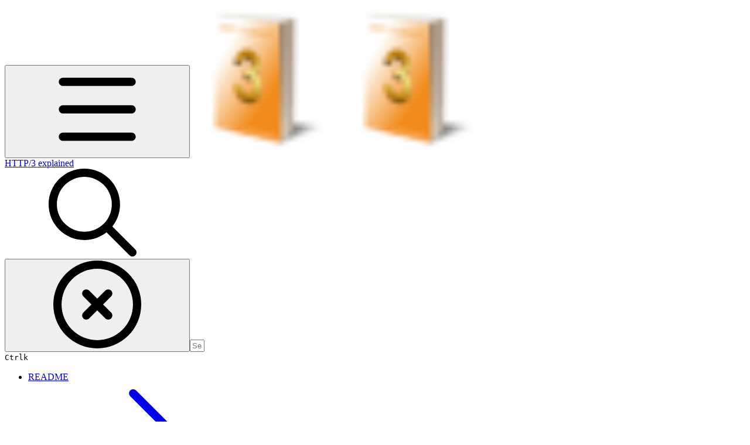

--- FILE ---
content_type: text/html; charset=utf-8
request_url: https://http3-explained.haxx.se/en
body_size: 41114
content:
<!DOCTYPE html><html lang="en" class="rounded-corners theme-clean no-tint sidebar-default sidebar-list-default links-default depth-subtle __variable_2bc5a2 __variable_80f980 __variable_37a5dc font-Roboto"><head><meta charSet="utf-8"/><link rel="preconnect" href="https://static-2v.gitbook.com" crossorigin=""/><link rel="preconnect" href="https://api.gitbook.com/cache/"/><link rel="preconnect" href="https://ka-p.fontawesome.com/releases/v6.6.0/"/><link rel="preconnect" href="https://static-2v.gitbook.com"/><meta name="viewport" content="width=device-width, initial-scale=1, maximum-scale=1"/><link rel="preload" as="image" fetchPriority="high" imageSrcSet="https://http3-explained.haxx.se/~gitbook/image?url=https%3A%2F%2F3391341413-files.gitbook.io%2F%7E%2Ffiles%2Fv0%2Fb%2Fgitbook-legacy-files%2Fo%2Fspaces%252F-LvW30M9uwlSh6noqzxa%252Favatar.png%3Fgeneration%3D1578309610234856%26alt%3Dmedia&amp;width=32&amp;dpr=1&amp;quality=100&amp;sign=781f94f0&amp;sv=2 32w, https://http3-explained.haxx.se/~gitbook/image?url=https%3A%2F%2F3391341413-files.gitbook.io%2F%7E%2Ffiles%2Fv0%2Fb%2Fgitbook-legacy-files%2Fo%2Fspaces%252F-LvW30M9uwlSh6noqzxa%252Favatar.png%3Fgeneration%3D1578309610234856%26alt%3Dmedia&amp;width=32&amp;dpr=2&amp;quality=100&amp;sign=781f94f0&amp;sv=2 64w, https://http3-explained.haxx.se/~gitbook/image?url=https%3A%2F%2F3391341413-files.gitbook.io%2F%7E%2Ffiles%2Fv0%2Fb%2Fgitbook-legacy-files%2Fo%2Fspaces%252F-LvW30M9uwlSh6noqzxa%252Favatar.png%3Fgeneration%3D1578309610234856%26alt%3Dmedia&amp;width=32&amp;dpr=3&amp;quality=100&amp;sign=781f94f0&amp;sv=2 96w, https://http3-explained.haxx.se/~gitbook/image?url=https%3A%2F%2F3391341413-files.gitbook.io%2F%7E%2Ffiles%2Fv0%2Fb%2Fgitbook-legacy-files%2Fo%2Fspaces%252F-LvW30M9uwlSh6noqzxa%252Favatar.png%3Fgeneration%3D1578309610234856%26alt%3Dmedia&amp;width=32&amp;dpr=4&amp;quality=100&amp;sign=781f94f0&amp;sv=2 128w" imageSizes="32px"/><link rel="stylesheet" href="https://static-2v.gitbook.com/_next/static/css/4cf571e71811438f.css" data-precedence="next"/><link rel="stylesheet" href="https://static-2v.gitbook.com/_next/static/css/919cadf6c2ad1dbc.css" data-precedence="next"/><link rel="stylesheet" href="https://static-2v.gitbook.com/_next/static/css/e4670420fc569cb1.css" data-precedence="next"/><link rel="stylesheet" href="https://static-2v.gitbook.com/_next/static/css/7ebb61be21b17617.css" data-precedence="next"/><link rel="stylesheet" href="https://static-2v.gitbook.com/_next/static/css/2a35d53826279992.css" data-precedence="next"/><link rel="stylesheet" href="https://static-2v.gitbook.com/_next/static/css/c36dde9599bfc781.css" data-precedence="next"/><link rel="stylesheet" href="https://static-2v.gitbook.com/_next/static/css/9c3b4442e0601ff1.css" data-precedence="next"/><link rel="stylesheet" href="https://static-2v.gitbook.com/_next/static/css/8c7837bed22017b9.css" data-precedence="next"/><link rel="preload" as="script" fetchPriority="low" href="https://static-2v.gitbook.com/_next/static/chunks/webpack-2f129faf2b161ad0.js"/><script src="https://static-2v.gitbook.com/_next/static/chunks/87c73c54-3c195070c5cbb22b.js" async=""></script><script src="https://static-2v.gitbook.com/_next/static/chunks/1902-3c9af5e38470b7ba.js" async=""></script><script src="https://static-2v.gitbook.com/_next/static/chunks/main-app-a0ac55901a15e772.js" async=""></script><script src="https://static-2v.gitbook.com/_next/static/chunks/app/global-error-99197ad4868e95f4.js" async=""></script><script src="https://static-2v.gitbook.com/_next/static/chunks/9071f66d-390fafe3303b2acb.js" async=""></script><script src="https://static-2v.gitbook.com/_next/static/chunks/371-b439355575931a61.js" async=""></script><script src="https://static-2v.gitbook.com/_next/static/chunks/2821-18260ac545927e21.js" async=""></script><script src="https://static-2v.gitbook.com/_next/static/chunks/823-e0e6c2b8b3cb2463.js" async=""></script><script src="https://static-2v.gitbook.com/_next/static/chunks/9370-9d7ebcd1111393ae.js" async=""></script><script src="https://static-2v.gitbook.com/_next/static/chunks/5810-a0507b69f5663b98.js" async=""></script><script src="https://static-2v.gitbook.com/_next/static/chunks/7458-05aa8f91781c6664.js" async=""></script><script src="https://static-2v.gitbook.com/_next/static/chunks/app/sites/static/%5Bmode%5D/%5BsiteURL%5D/%5BsiteData%5D/(content)/%5BpagePath%5D/page-0bc2f14cddf17e59.js" async=""></script><script src="https://static-2v.gitbook.com/_next/static/chunks/4945-430fa5cc2f8244f6.js" async=""></script><script src="https://static-2v.gitbook.com/_next/static/chunks/1011-97d502b49b3e86b4.js" async=""></script><script src="https://static-2v.gitbook.com/_next/static/chunks/1688-ae45d1c038485d13.js" async=""></script><script src="https://static-2v.gitbook.com/_next/static/chunks/app/sites/static/%5Bmode%5D/%5BsiteURL%5D/%5BsiteData%5D/(content)/layout-f302d3036dcb244a.js" async=""></script><meta name="next-size-adjust" content=""/><meta name="color-scheme" content="light"/><title>English | HTTP/3 explained</title><meta name="generator" content="GitBook (35efc9d)"/><meta name="robots" content="index, follow"/><link rel="canonical" href="https://http3-explained.haxx.se/en"/><link rel="alternate" type="text/markdown" href="https://http3-explained.haxx.se/en.md"/><link rel="alternate" type="application/rss+xml" title="RSS Feed" href="https://http3-explained.haxx.se/en/rss.xml"/><meta name="mobile-web-app-capable" content="yes"/><meta name="apple-mobile-web-app-title" content="HTTP/3 explained"/><meta name="apple-mobile-web-app-status-bar-style" content="default"/><meta property="og:title" content="English | HTTP/3 explained"/><meta property="og:image" content="https://http3-explained.haxx.se/~gitbook/ogimage/-LvW32NGHPUVFydKTcW5"/><meta name="twitter:card" content="summary_large_image"/><meta name="twitter:title" content="English | HTTP/3 explained"/><meta name="twitter:image" content="https://http3-explained.haxx.se/~gitbook/ogimage/-LvW32NGHPUVFydKTcW5"/><link rel="icon" href="https://http3-explained.haxx.se/~gitbook/image?url=https%3A%2F%2F3391341413-files.gitbook.io%2F%7E%2Ffiles%2Fv0%2Fb%2Fgitbook-legacy-files%2Fo%2Fspaces%252F-LvW30M9uwlSh6noqzxa%252Favatar.png%3Fgeneration%3D1578309610234856%26alt%3Dmedia&amp;width=48&amp;height=48&amp;sign=781f94f0&amp;sv=2" type="image/png" media="(prefers-color-scheme: light)"/><link rel="icon" href="https://http3-explained.haxx.se/~gitbook/image?url=https%3A%2F%2F3391341413-files.gitbook.io%2F%7E%2Ffiles%2Fv0%2Fb%2Fgitbook-legacy-files%2Fo%2Fspaces%252F-LvW30M9uwlSh6noqzxa%252Favatar.png%3Fgeneration%3D1578309610234856%26alt%3Dmedia&amp;width=48&amp;height=48&amp;sign=781f94f0&amp;sv=2" type="image/png" media="(prefers-color-scheme: dark)"/><link rel="apple-touch-icon" href="https://http3-explained.haxx.se/~gitbook/image?url=https%3A%2F%2F3391341413-files.gitbook.io%2F%7E%2Ffiles%2Fv0%2Fb%2Fgitbook-legacy-files%2Fo%2Fspaces%252F-LvW30M9uwlSh6noqzxa%252Favatar.png%3Fgeneration%3D1578309610234856%26alt%3Dmedia&amp;width=180&amp;height=180&amp;sign=781f94f0&amp;sv=2" type="image/png" media="(prefers-color-scheme: light)"/><link rel="apple-touch-icon" href="https://http3-explained.haxx.se/~gitbook/image?url=https%3A%2F%2F3391341413-files.gitbook.io%2F%7E%2Ffiles%2Fv0%2Fb%2Fgitbook-legacy-files%2Fo%2Fspaces%252F-LvW30M9uwlSh6noqzxa%252Favatar.png%3Fgeneration%3D1578309610234856%26alt%3Dmedia&amp;width=180&amp;height=180&amp;sign=781f94f0&amp;sv=2" type="image/png" media="(prefers-color-scheme: dark)"/><style>
                    :root {
                        --primary-1: 255 255 255; --contrast-primary-1: 29 29 29;
--primary-2: 246 250 255; --contrast-primary-2: 29 29 29;
--primary-3: 240 248 255; --contrast-primary-3: 29 29 29;
--primary-4: 231 243 255; --contrast-primary-4: 29 29 29;
--primary-5: 222 238 255; --contrast-primary-5: 29 29 29;
--primary-6: 211 231 255; --contrast-primary-6: 29 29 29;
--primary-7: 194 218 255; --contrast-primary-7: 29 29 29;
--primary-8: 178 206 250; --contrast-primary-8: 29 29 29;
--primary-9: 56 132 255; --contrast-primary-9: 255 255 255;
--primary-10: 38 114 236; --contrast-primary-10: 255 255 255;
--primary-11: 83 111 156; --contrast-primary-11: 255 255 255;
--primary-12: 24 29 39; --contrast-primary-12: 255 255 255;
--primary-original: 56 132 255; --contrast-primary-original: 255 255 255;
                        --tint-1: 255 255 255; --contrast-tint-1: 29 29 29;
--tint-2: 249 250 251; --contrast-tint-2: 29 29 29;
--tint-3: 246 247 250; --contrast-tint-3: 29 29 29;
--tint-4: 240 242 246; --contrast-tint-4: 29 29 29;
--tint-5: 234 237 243; --contrast-tint-5: 29 29 29;
--tint-6: 226 230 236; --contrast-tint-6: 29 29 29;
--tint-7: 212 217 225; --contrast-tint-7: 29 29 29;
--tint-8: 199 205 214; --contrast-tint-8: 29 29 29;
--tint-9: 119 134 157; --contrast-tint-9: 255 255 255;
--tint-10: 108 122 145; --contrast-tint-10: 255 255 255;
--tint-11: 105 111 120; --contrast-tint-11: 255 255 255;
--tint-12: 28 29 31; --contrast-tint-12: 255 255 255;
--tint-original: 120 120 120; --contrast-tint-original: 255 255 255;
                        --neutral-1: 255 255 255; --contrast-neutral-1: 29 29 29;
--neutral-2: 250 250 250; --contrast-neutral-2: 29 29 29;
--neutral-3: 247 247 247; --contrast-neutral-3: 29 29 29;
--neutral-4: 242 242 242; --contrast-neutral-4: 29 29 29;
--neutral-5: 237 237 237; --contrast-neutral-5: 29 29 29;
--neutral-6: 229 229 229; --contrast-neutral-6: 29 29 29;
--neutral-7: 217 217 217; --contrast-neutral-7: 29 29 29;
--neutral-8: 204 204 204; --contrast-neutral-8: 29 29 29;
--neutral-9: 120 120 120; --contrast-neutral-9: 255 255 255;
--neutral-10: 121 121 121; --contrast-neutral-10: 255 255 255;
--neutral-11: 110 110 110; --contrast-neutral-11: 255 255 255;
--neutral-12: 29 29 29; --contrast-neutral-12: 255 255 255;
--neutral-original: 120 120 120; --contrast-neutral-original: 255 255 255;

                        --header-background: 56 132 255;
                        --header-link: 255 255 255;

                        --info-1: 255 255 255; --contrast-info-1: 29 29 29;
--info-2: 250 250 250; --contrast-info-2: 29 29 29;
--info-3: 247 247 247; --contrast-info-3: 29 29 29;
--info-4: 242 242 242; --contrast-info-4: 29 29 29;
--info-5: 237 237 237; --contrast-info-5: 29 29 29;
--info-6: 229 229 229; --contrast-info-6: 29 29 29;
--info-7: 217 217 217; --contrast-info-7: 29 29 29;
--info-8: 204 204 204; --contrast-info-8: 29 29 29;
--info-9: 120 120 120; --contrast-info-9: 255 255 255;
--info-10: 121 121 121; --contrast-info-10: 255 255 255;
--info-11: 110 110 110; --contrast-info-11: 255 255 255;
--info-12: 29 29 29; --contrast-info-12: 255 255 255;
--info-original: 120 120 120; --contrast-info-original: 255 255 255;
                        --warning-1: 255 255 255; --contrast-warning-1: 29 29 29;
--warning-2: 254 249 244; --contrast-warning-2: 29 29 29;
--warning-3: 255 245 236; --contrast-warning-3: 29 29 29;
--warning-4: 255 239 225; --contrast-warning-4: 29 29 29;
--warning-5: 254 233 214; --contrast-warning-5: 29 29 29;
--warning-6: 250 224 200; --contrast-warning-6: 29 29 29;
--warning-7: 242 211 182; --contrast-warning-7: 29 29 29;
--warning-8: 233 197 164; --contrast-warning-8: 29 29 29;
--warning-9: 254 154 0; --contrast-warning-9: 29 29 29;
--warning-10: 187 92 0; --contrast-warning-10: 255 255 255;
--warning-11: 138 102 66; --contrast-warning-11: 255 255 255;
--warning-12: 35 28 21; --contrast-warning-12: 255 255 255;
--warning-original: 254 154 0; --contrast-warning-original: 29 29 29;
                        --danger-1: 255 255 255; --contrast-danger-1: 29 29 29;
--danger-2: 255 247 246; --contrast-danger-2: 29 29 29;
--danger-3: 255 242 239; --contrast-danger-3: 29 29 29;
--danger-4: 255 234 230; --contrast-danger-4: 29 29 29;
--danger-5: 255 226 221; --contrast-danger-5: 29 29 29;
--danger-6: 255 215 210; --contrast-danger-6: 29 29 29;
--danger-7: 255 200 193; --contrast-danger-7: 29 29 29;
--danger-8: 254 184 177; --contrast-danger-8: 29 29 29;
--danger-9: 251 44 54; --contrast-danger-9: 255 255 255;
--danger-10: 228 0 33; --contrast-danger-10: 255 255 255;
--danger-11: 158 87 81; --contrast-danger-11: 255 255 255;
--danger-12: 39 25 23; --contrast-danger-12: 255 255 255;
--danger-original: 251 44 54; --contrast-danger-original: 255 255 255;
                        --success-1: 255 255 255; --contrast-success-1: 29 29 29;
--success-2: 245 252 246; --contrast-success-2: 29 29 29;
--success-3: 238 252 240; --contrast-success-3: 29 29 29;
--success-4: 229 249 231; --contrast-success-4: 29 29 29;
--success-5: 219 246 222; --contrast-success-5: 29 29 29;
--success-6: 207 240 210; --contrast-success-6: 29 29 29;
--success-7: 190 229 194; --contrast-success-7: 29 29 29;
--success-8: 172 218 177; --contrast-success-8: 29 29 29;
--success-9: 0 201 80; --contrast-success-9: 29 29 29;
--success-10: 0 152 23; --contrast-success-10: 255 255 255;
--success-11: 74 124 82; --contrast-success-11: 255 255 255;
--success-12: 22 32 23; --contrast-success-12: 255 255 255;
--success-original: 0 201 80; --contrast-success-original: 29 29 29;
                    }

                    .dark {
                        --primary-1: 29 29 29; --contrast-primary-1: 255 255 255;
--primary-2: 32 35 39; --contrast-primary-2: 255 255 255;
--primary-3: 38 44 54; --contrast-primary-3: 255 255 255;
--primary-4: 39 48 63; --contrast-primary-4: 255 255 255;
--primary-5: 41 54 74; --contrast-primary-5: 255 255 255;
--primary-6: 42 58 83; --contrast-primary-6: 255 255 255;
--primary-7: 48 68 99; --contrast-primary-7: 255 255 255;
--primary-8: 55 78 116; --contrast-primary-8: 255 255 255;
--primary-9: 56 132 255; --contrast-primary-9: 255 255 255;
--primary-10: 63 139 255; --contrast-primary-10: 255 255 255;
--primary-11: 162 194 244; --contrast-primary-11: 29 29 29;
--primary-12: 247 255 255; --contrast-primary-12: 29 29 29;
--primary-original: 56 132 255; --contrast-primary-original: 255 255 255;
                        --tint-1: 29 29 29; --contrast-tint-1: 255 255 255;
--tint-2: 34 34 35; --contrast-tint-2: 255 255 255;
--tint-3: 43 44 45; --contrast-tint-3: 255 255 255;
--tint-4: 47 48 49; --contrast-tint-4: 255 255 255;
--tint-5: 52 54 56; --contrast-tint-5: 255 255 255;
--tint-6: 56 58 60; --contrast-tint-6: 255 255 255;
--tint-7: 66 68 71; --contrast-tint-7: 255 255 255;
--tint-8: 76 78 82; --contrast-tint-8: 255 255 255;
--tint-9: 126 133 145; --contrast-tint-9: 255 255 255;
--tint-10: 137 145 157; --contrast-tint-10: 255 255 255;
--tint-11: 189 192 197; --contrast-tint-11: 29 29 29;
--tint-12: 254 255 255; --contrast-tint-12: 29 29 29;
--tint-original: 120 120 120; --contrast-tint-original: 255 255 255;
                        --neutral-1: 29 29 29; --contrast-neutral-1: 255 255 255;
--neutral-2: 34 34 34; --contrast-neutral-2: 255 255 255;
--neutral-3: 44 44 44; --contrast-neutral-3: 255 255 255;
--neutral-4: 48 48 48; --contrast-neutral-4: 255 255 255;
--neutral-5: 53 53 53; --contrast-neutral-5: 255 255 255;
--neutral-6: 57 57 57; --contrast-neutral-6: 255 255 255;
--neutral-7: 67 67 67; --contrast-neutral-7: 255 255 255;
--neutral-8: 78 78 78; --contrast-neutral-8: 255 255 255;
--neutral-9: 120 120 120; --contrast-neutral-9: 255 255 255;
--neutral-10: 144 144 144; --contrast-neutral-10: 255 255 255;
--neutral-11: 192 192 192; --contrast-neutral-11: 29 29 29;
--neutral-12: 255 255 255; --contrast-neutral-12: 29 29 29;
--neutral-original: 120 120 120; --contrast-neutral-original: 255 255 255;

                        --header-background: 56 132 255;
                        --header-link: 255 255 255;

                        --info-1: 29 29 29; --contrast-info-1: 255 255 255;
--info-2: 34 34 34; --contrast-info-2: 255 255 255;
--info-3: 44 44 44; --contrast-info-3: 255 255 255;
--info-4: 48 48 48; --contrast-info-4: 255 255 255;
--info-5: 53 53 53; --contrast-info-5: 255 255 255;
--info-6: 57 57 57; --contrast-info-6: 255 255 255;
--info-7: 67 67 67; --contrast-info-7: 255 255 255;
--info-8: 78 78 78; --contrast-info-8: 255 255 255;
--info-9: 120 120 120; --contrast-info-9: 255 255 255;
--info-10: 144 144 144; --contrast-info-10: 255 255 255;
--info-11: 192 192 192; --contrast-info-11: 29 29 29;
--info-12: 255 255 255; --contrast-info-12: 29 29 29;
--info-original: 120 120 120; --contrast-info-original: 255 255 255;
                        --warning-1: 29 29 29; --contrast-warning-1: 255 255 255;
--warning-2: 38 34 30; --contrast-warning-2: 255 255 255;
--warning-3: 50 42 35; --contrast-warning-3: 255 255 255;
--warning-4: 57 45 34; --contrast-warning-4: 255 255 255;
--warning-5: 66 50 34; --contrast-warning-5: 255 255 255;
--warning-6: 73 53 33; --contrast-warning-6: 255 255 255;
--warning-7: 87 62 37; --contrast-warning-7: 255 255 255;
--warning-8: 101 71 41; --contrast-warning-8: 255 255 255;
--warning-9: 254 154 0; --contrast-warning-9: 29 29 29;
--warning-10: 213 116 0; --contrast-warning-10: 255 255 255;
--warning-11: 224 184 145; --contrast-warning-11: 29 29 29;
--warning-12: 255 253 243; --contrast-warning-12: 29 29 29;
--warning-original: 254 154 0; --contrast-warning-original: 29 29 29;
                        --danger-1: 29 29 29; --contrast-danger-1: 255 255 255;
--danger-2: 40 32 32; --contrast-danger-2: 255 255 255;
--danger-3: 55 39 38; --contrast-danger-3: 255 255 255;
--danger-4: 64 41 38; --contrast-danger-4: 255 255 255;
--danger-5: 75 44 41; --contrast-danger-5: 255 255 255;
--danger-6: 84 45 41; --contrast-danger-6: 255 255 255;
--danger-7: 100 51 48; --contrast-danger-7: 255 255 255;
--danger-8: 117 58 54; --contrast-danger-8: 255 255 255;
--danger-9: 251 44 54; --contrast-danger-9: 255 255 255;
--danger-10: 255 52 59; --contrast-danger-10: 255 255 255;
--danger-11: 248 168 161; --contrast-danger-11: 29 29 29;
--danger-12: 255 249 247; --contrast-danger-12: 29 29 29;
--danger-original: 251 44 54; --contrast-danger-original: 255 255 255;
                        --success-1: 29 29 29; --contrast-success-1: 255 255 255;
--success-2: 31 36 32; --contrast-success-2: 255 255 255;
--success-3: 37 47 38; --contrast-success-3: 255 255 255;
--success-4: 37 52 39; --contrast-success-4: 255 255 255;
--success-5: 38 60 41; --contrast-success-5: 255 255 255;
--success-6: 38 65 41; --contrast-success-6: 255 255 255;
--success-7: 42 77 48; --contrast-success-7: 255 255 255;
--success-8: 47 89 54; --contrast-success-8: 255 255 255;
--success-9: 0 201 80; --contrast-success-9: 29 29 29;
--success-10: 0 176 54; --contrast-success-10: 255 255 255;
--success-11: 155 208 161; --contrast-success-11: 29 29 29;
--success-12: 246 255 247; --contrast-success-12: 29 29 29;
--success-original: 0 201 80; --contrast-success-original: 29 29 29;
                    }
                </style><script src="https://static-2v.gitbook.com/_next/static/chunks/polyfills-42372ed130431b0a.js" noModule=""></script></head><body class="site-background"><div hidden=""><!--$--><!--/$--></div><script>((a,b,c,d,e,f,g,h)=>{let i=document.documentElement,j=["light","dark"];function k(b){var c;(Array.isArray(a)?a:[a]).forEach(a=>{let c="class"===a,d=c&&f?e.map(a=>f[a]||a):e;c?(i.classList.remove(...d),i.classList.add(f&&f[b]?f[b]:b)):i.setAttribute(a,b)}),c=b,h&&j.includes(c)&&(i.style.colorScheme=c)}if(d)k(d);else try{let a=localStorage.getItem(b)||c,d=g&&"system"===a?window.matchMedia("(prefers-color-scheme: dark)").matches?"dark":"light":a;k(d)}catch(a){}})("class","theme","system","light",["light","dark"],null,true,true)</script><header id="site-header" class="flex flex-col h-[64px] sticky top-0 z-30 w-full flex-none shadow-[0px_1px_0px] shadow-tint-12/2 bg-tint-base/9 theme-muted:bg-tint-subtle/9 [html.sidebar-filled.theme-bold.tint_&amp;]:bg-tint-subtle/9 theme-gradient:bg-gradient-primary theme-gradient-tint:bg-gradient-tint contrast-more:bg-tint-base text-sm backdrop-blur-lg"><div class="theme-bold:bg-header-background theme-bold:shadow-[0px_1px_0px] theme-bold:shadow-tint-12/2"><div class="transition-all duration-300 lg:chat-open:pr-80 xl:chat-open:pr-96"><div id="header-content" class="gap-4 lg:gap-6 flex items-center justify-between w-full py-3 min-h-16 sm:h-16 px-4 sm:px-6 md:px-8 max-w-screen-2xl mx-auto transition-[max-width] duration-300 @container/header"><div class="flex max-w-full min-w-0 shrink items-center justify-start gap-2 lg:gap-4"><button type="button" class="button group/button inline-flex items-center gap-2 rounded-xl straight-corners:rounded-none circular-corners:rounded-3xl border-tint hover:border-tint-hover disabled:border-tint depth-subtle:shadow-xs hover:depth-subtle:shadow-md focus-visible:depth-subtle:shadow-md active:depth-subtle:shadow-xs dark:shadow-tint-1 not-focus-visible:outline-0 contrast-more:border-tint-12 contrast-more:hover:outline-2 contrast-more:hover:outline-tint-12 contrast-more:hover:border-tint-12 contrast-more:focus-visible:border-tint-12 contrast-more:focus-visible:outline-tint-12 hover:depth-subtle:-translate-y-px focus-visible:depth-subtle:-translate-y-px data-[state=open]:depth-subtle:-translate-y-px active:depth-subtle:translate-y-0 transition-all grow-0 shrink-0 truncate max-w-full align-middle leading-normal disabled:cursor-not-allowed disabled:translate-y-0! disabled:shadow-none! bg-transparent border-0 contrast-more:border shadow-none! translate-y-0! hover:text-tint-strong focus-visible:bg-tint-hover focus-visible:text-tint-strong data-[state=open]:bg-tint-hover data-[state=open]:text-tint-strong contrast-more:bg-tint-subtle disabled:text-tint/8 disabled:bg-transparent p-2 -ml-2 text-tint-strong theme-bold:text-header-link hover:bg-tint-hover hover:theme-bold:bg-header-link/3 page-no-toc:hidden lg:hidden" aria-label="Open table of contents" aria-pressed="false" data-active="false" data-testid="toc-button" data-state="closed"><svg class="gb-icon button-leading-icon shrink-0 size-text-lg my-[.1875em] mx-[.1875em]"><title>bars</title><defs><mask id="_R_2ml8qiv5ubsnpfivb_" style="mask-type:alpha"><image data-testid="mask-image" href="https://ka-p.fontawesome.com/releases/v6.6.0/svgs/regular/bars.svg?v=2&amp;token=a463935e93" width="100%" height="100%" preserveAspectRatio="xMidYMid meet"></image></mask></defs><rect width="100%" height="100%" fill="currentColor" mask="url(#_R_2ml8qiv5ubsnpfivb_)"></rect></svg></button><a class="group/headerlogo min-w-0 shrink flex items-center" href="/"><img alt="" style="aspect-ratio:1" fetchPriority="high" class="block dark:hidden object-contain size-8" src="https://http3-explained.haxx.se/~gitbook/image?url=https%3A%2F%2F3391341413-files.gitbook.io%2F%7E%2Ffiles%2Fv0%2Fb%2Fgitbook-legacy-files%2Fo%2Fspaces%252F-LvW30M9uwlSh6noqzxa%252Favatar.png%3Fgeneration%3D1578309610234856%26alt%3Dmedia&amp;width=32&amp;dpr=4&amp;quality=100&amp;sign=781f94f0&amp;sv=2" srcSet="https://http3-explained.haxx.se/~gitbook/image?url=https%3A%2F%2F3391341413-files.gitbook.io%2F%7E%2Ffiles%2Fv0%2Fb%2Fgitbook-legacy-files%2Fo%2Fspaces%252F-LvW30M9uwlSh6noqzxa%252Favatar.png%3Fgeneration%3D1578309610234856%26alt%3Dmedia&amp;width=32&amp;dpr=1&amp;quality=100&amp;sign=781f94f0&amp;sv=2 32w, https://http3-explained.haxx.se/~gitbook/image?url=https%3A%2F%2F3391341413-files.gitbook.io%2F%7E%2Ffiles%2Fv0%2Fb%2Fgitbook-legacy-files%2Fo%2Fspaces%252F-LvW30M9uwlSh6noqzxa%252Favatar.png%3Fgeneration%3D1578309610234856%26alt%3Dmedia&amp;width=32&amp;dpr=2&amp;quality=100&amp;sign=781f94f0&amp;sv=2 64w, https://http3-explained.haxx.se/~gitbook/image?url=https%3A%2F%2F3391341413-files.gitbook.io%2F%7E%2Ffiles%2Fv0%2Fb%2Fgitbook-legacy-files%2Fo%2Fspaces%252F-LvW30M9uwlSh6noqzxa%252Favatar.png%3Fgeneration%3D1578309610234856%26alt%3Dmedia&amp;width=32&amp;dpr=3&amp;quality=100&amp;sign=781f94f0&amp;sv=2 96w, https://http3-explained.haxx.se/~gitbook/image?url=https%3A%2F%2F3391341413-files.gitbook.io%2F%7E%2Ffiles%2Fv0%2Fb%2Fgitbook-legacy-files%2Fo%2Fspaces%252F-LvW30M9uwlSh6noqzxa%252Favatar.png%3Fgeneration%3D1578309610234856%26alt%3Dmedia&amp;width=32&amp;dpr=4&amp;quality=100&amp;sign=781f94f0&amp;sv=2 128w" sizes="32px" width="256" height="256"/><img alt="" style="aspect-ratio:1" loading="lazy" fetchPriority="high" class="hidden dark:block object-contain size-8" src="https://http3-explained.haxx.se/~gitbook/image?url=https%3A%2F%2F3391341413-files.gitbook.io%2F%7E%2Ffiles%2Fv0%2Fb%2Fgitbook-legacy-files%2Fo%2Fspaces%252F-LvW30M9uwlSh6noqzxa%252Favatar.png%3Fgeneration%3D1578309610234856%26alt%3Dmedia&amp;width=32&amp;dpr=4&amp;quality=100&amp;sign=781f94f0&amp;sv=2" srcSet="https://http3-explained.haxx.se/~gitbook/image?url=https%3A%2F%2F3391341413-files.gitbook.io%2F%7E%2Ffiles%2Fv0%2Fb%2Fgitbook-legacy-files%2Fo%2Fspaces%252F-LvW30M9uwlSh6noqzxa%252Favatar.png%3Fgeneration%3D1578309610234856%26alt%3Dmedia&amp;width=32&amp;dpr=1&amp;quality=100&amp;sign=781f94f0&amp;sv=2 32w, https://http3-explained.haxx.se/~gitbook/image?url=https%3A%2F%2F3391341413-files.gitbook.io%2F%7E%2Ffiles%2Fv0%2Fb%2Fgitbook-legacy-files%2Fo%2Fspaces%252F-LvW30M9uwlSh6noqzxa%252Favatar.png%3Fgeneration%3D1578309610234856%26alt%3Dmedia&amp;width=32&amp;dpr=2&amp;quality=100&amp;sign=781f94f0&amp;sv=2 64w, https://http3-explained.haxx.se/~gitbook/image?url=https%3A%2F%2F3391341413-files.gitbook.io%2F%7E%2Ffiles%2Fv0%2Fb%2Fgitbook-legacy-files%2Fo%2Fspaces%252F-LvW30M9uwlSh6noqzxa%252Favatar.png%3Fgeneration%3D1578309610234856%26alt%3Dmedia&amp;width=32&amp;dpr=3&amp;quality=100&amp;sign=781f94f0&amp;sv=2 96w, https://http3-explained.haxx.se/~gitbook/image?url=https%3A%2F%2F3391341413-files.gitbook.io%2F%7E%2Ffiles%2Fv0%2Fb%2Fgitbook-legacy-files%2Fo%2Fspaces%252F-LvW30M9uwlSh6noqzxa%252Favatar.png%3Fgeneration%3D1578309610234856%26alt%3Dmedia&amp;width=32&amp;dpr=4&amp;quality=100&amp;sign=781f94f0&amp;sv=2 128w" sizes="32px" width="256" height="256"/><div class="text-pretty line-clamp-2 tracking-tight max-w-[18ch] lg:max-w-[24ch] font-semibold ms-3 text-base/tight lg:text-lg/tight text-tint-strong theme-bold:text-header-link">HTTP/3 explained</div></a></div><div class="flex grow-0 shrink-0 @2xl:basis-56 justify-self-end items-center gap-2 transition-[margin] duration-300 order-last"><div class="relative flex @max-2xl:size-9.5 grow"><div class="group/input relative flex min-h-min overflow-hidden border border-tint bg-tint-base align-middle shadow-tint/6 ring-primary-hover transition-all dark:shadow-tint-1 depth-subtle:focus-within:-translate-y-px depth-subtle:hover:-translate-y-px depth-subtle:shadow-xs focus-within:border-primary-hover focus-within:depth-subtle:shadow-lg focus-within:shadow-primary-subtle focus-within:ring-2 hover:cursor-text hover:border-tint-hover hover:not-focus-within:bg-tint-subtle depth-subtle:hover:not-focus-within:shadow-md focus-within:hover:border-primary-hover flex-row px-3 py-2 gap-2 circular-corners:rounded-3xl rounded-corners:rounded-xl @max-2xl:absolute inset-y-0 right-0 z-30 @max-2xl:max-w-9.5 grow theme-bold:border-header-link/4 theme-bold:bg-header-link/1 @max-2xl:px-2.5 theme-bold:text-header-link theme-bold:shadow-none! theme-bold:backdrop-blur-xl @max-2xl:focus-within:w-56 @max-2xl:focus-within:max-w-[calc(100vw-5rem)] theme-bold:focus-within:border-header-link/6 theme-bold:focus-within:ring-header-link/5 theme-bold:hover:border-header-link/5 theme-bold:hover:not-focus-within:bg-header-link/2 @max-2xl:has-[input[aria-expanded=true]]:w-56 @max-2xl:has-[input[aria-expanded=true]]:max-w-[calc(100vw-5rem)] @max-2xl:[&amp;_input]:opacity-0 theme-bold:[&amp;_input]:placeholder:text-header-link/8 @max-2xl:focus-within:[&amp;_input]:opacity-11 @max-2xl:has-[input[aria-expanded=true]]:[&amp;_input]:opacity-11"><div class="flex shrink grow gap-2 items-center"><div class="flex items-center text-tint"><svg class="gb-icon size-text-lg shrink-0 text-tint theme-bold:text-header-link/8"><title>search</title><defs><mask id="_R_5dp8qiv5ubsnpfivb_" style="mask-type:alpha"><image data-testid="mask-image" href="https://ka-p.fontawesome.com/releases/v6.6.0/svgs/regular/search.svg?v=2&amp;token=a463935e93" width="100%" height="100%" preserveAspectRatio="xMidYMid meet"></image></mask></defs><rect width="100%" height="100%" fill="currentColor" mask="url(#_R_5dp8qiv5ubsnpfivb_)"></rect></svg></div><button type="button" class="button group/button items-center gap-2 rounded-xl straight-corners:rounded-none circular-corners:rounded-3xl border-tint hover:border-tint-hover disabled:border-tint depth-subtle:shadow-xs hover:depth-subtle:shadow-md focus-visible:depth-subtle:shadow-md active:depth-subtle:shadow-xs dark:shadow-tint-1 not-focus-visible:outline-0 contrast-more:border-tint-12 contrast-more:hover:outline-2 contrast-more:hover:outline-tint-12 contrast-more:hover:border-tint-12 contrast-more:focus-visible:border-tint-12 contrast-more:focus-visible:outline-tint-12 hover:depth-subtle:-translate-y-px focus-visible:depth-subtle:-translate-y-px data-[state=open]:depth-subtle:-translate-y-px active:depth-subtle:translate-y-0 transition-all grow-0 truncate max-w-full align-middle leading-normal disabled:cursor-not-allowed disabled:translate-y-0! disabled:shadow-none! bg-transparent border-0 contrast-more:border shadow-none! translate-y-0! hover:bg-tint-hover hover:text-tint-strong focus-visible:bg-tint-hover focus-visible:text-tint-strong data-[state=open]:bg-tint-hover data-[state=open]:text-tint-strong contrast-more:bg-tint-subtle disabled:text-tint/8 disabled:bg-transparent hidden shrink-0 animate-fade-in text-tint theme-bold:text-header-link theme-bold:hover:bg-header-link/3 -ml-2.25 -my-1.5 -mr-2 p-1.5" aria-label="Clear" data-state="closed"><svg class="gb-icon button-leading-icon shrink-0 size-text-lg my-[.1875em] mx-[.1875em]"><title>circle-xmark</title><defs><mask id="_R_1b9dp8qiv5ubsnpfivb_" style="mask-type:alpha"><image data-testid="mask-image" href="https://ka-p.fontawesome.com/releases/v6.6.0/svgs/regular/circle-xmark.svg?v=2&amp;token=a463935e93" width="100%" height="100%" preserveAspectRatio="xMidYMid meet"></image></mask></defs><rect width="100%" height="100%" fill="currentColor" mask="url(#_R_1b9dp8qiv5ubsnpfivb_)"></rect></svg></button><input class="peer max-h-64 grow shrink resize-none leading-normal text-left outline-none placeholder:text-tint/8 placeholder-shown:text-ellipsis aria-busy:cursor-progress -m-2 p-2" aria-label="Search" placeholder="Search…" maxLength="512" type="text" size="1" data-testid="search-input" autoComplete="off" aria-autocomplete="list" aria-haspopup="dialog" aria-expanded="false" aria-controls="search-results-_R_98qiv5ubsnpfivb_" data-state="closed" name="search-input" value=""/><div class=""><div aria-busy="true" class="shortcut hidden justify-end gap-0.5 whitespace-nowrap text-tint text-xs [font-feature-settings:&quot;calt&quot;,&quot;case&quot;] contrast-more:text-tint-strong md:flex opacity-0"><kbd class="flex h-5 min-w-5 items-center justify-center rounded-md border border-tint-subtle px-1 text-xs theme-bold:border-header-link/4 theme-bold:bg-header-background theme-bold:text-header-link">Ctrl</kbd><kbd class="flex h-5 min-w-5 items-center justify-center rounded-md border border-tint-subtle px-1 uppercase theme-bold:border-header-link/4 theme-bold:bg-header-background theme-bold:text-header-link">k</kbd></div></div></div><div class="flex items-center gap-2 empty:hidden -my-1 -mr-1.5"></div></div></div></div></div></div></div></header><div class="pointer-events-none fixed inset-x-0 top-0 z-50 h-0.5 overflow-hidden hidden animate-fade-out-slow"><div class="h-full w-full origin-left animate-crawl bg-primary-solid theme-bold:bg-header-link"></div></div><div class="motion-safe:transition-all motion-safe:duration-300 lg:chat-open:mr-80 xl:chat-open:mr-96"><div class="flex flex-col lg:flex-row lg:justify-center px-4 sm:px-6 md:px-8 max-w-screen-2xl mx-auto site-width-wide:max-w-screen-4xl hydrated:transition-[max-width] duration-300"><aside data-testid="table-of-contents" id="table-of-contents" class="group text-sm grow-0 shrink-0 basis-full lg:basis-72 lg:page-no-toc:basis-56 relative z-1 lg:sticky lg:mr-12 lg:top-0 lg:h-screen lg:announcement:h-[calc(100vh-4.25rem)] lg:site-header:top-16 lg:site-header:h-[calc(100vh-4rem)] lg:announcement:site-header:h-[calc(100vh-4rem-4.25rem)] lg:site-header-sections:top-27 lg:site-header-sections:h-[calc(100vh-6.75rem)] lg:site-header-sections:announcement:h-[calc(100vh-6.75rem-4.25rem)] lg:[html[style*=&quot;--toc-top-offset&quot;]_&amp;]:top-(--toc-top-offset)! lg:[html[style*=&quot;--toc-height&quot;]_&amp;]:h-(--toc-height)! lg:page-no-toc:[html[style*=&quot;--outline-top-offset&quot;]_&amp;]:top-(--outline-top-offset)! lg:page-no-toc:[html[style*=&quot;--outline-height&quot;]_&amp;]:top-(--outline-height)! pt-4 pb-4 lg:sidebar-filled:pr-6 lg:page-no-toc:pr-0 hidden navigation-open:flex! lg:flex lg:page-no-toc:hidden xl:page-no-toc:flex lg:site-header-none:page-no-toc:flex flex-col gap-4 navigation-open:border-b border-tint-subtle"><div class="lg:-ms-5 relative flex grow flex-col overflow-hidden border-tint-subtle sidebar-filled:bg-tint-subtle theme-muted:bg-tint-subtle [html.sidebar-filled.theme-muted_&amp;]:bg-tint-base [html.sidebar-filled.theme-bold.tint_&amp;]:bg-tint-base [html.sidebar-filled.theme-gradient_&amp;]:border page-no-toc:bg-transparent! page-no-toc:border-none! sidebar-filled:rounded-xl straight-corners:rounded-none page-has-toc:[html.sidebar-filled.circular-corners_&amp;]:rounded-3xl"><div class="my-4 flex flex-col space-y-4 px-5 empty:hidden"></div><div data-testid="toc-scroll-container" class="flex grow flex-col p-2 pt-4 lg:pb-20 hide-scrollbar overflow-y-auto"><ul class="flex flex-col gap-y-0.5 page-no-toc:hidden border-tint-subtle sidebar-list-line:border-l"><li class="flex flex-col"><a class="group/toclink toclink relative transition-colors flex flex-row justify-between circular-corners:rounded-2xl rounded-md straight-corners:rounded-none p-1.5 pl-3 text-balance font-normal text-sm text-tint-strong/7 hover:bg-tint-hover hover:text-tint-strong contrast-more:text-tint-strong contrast-more:hover:text-tint-strong contrast-more:hover:ring-1 contrast-more:hover:ring-tint-12 before:contents[] before:-left-px before:absolute before:inset-y-0 sidebar-list-line:rounded-l-none! sidebar-list-line:before:w-px [&amp;+div_a]:sidebar-list-default:rounded-l-none [&amp;+div_a]:pl-5 [&amp;+div_a]:sidebar-list-default:before:w-px" href="/">README</a></li><li class="flex flex-col"><a class="group/toclink toclink relative transition-colors flex flex-row justify-between circular-corners:rounded-2xl rounded-md straight-corners:rounded-none p-1.5 pl-3 text-balance text-sm contrast-more:hover:ring-1 before:contents[] before:-left-px before:absolute before:inset-y-0 sidebar-list-line:rounded-l-none! [&amp;+div_a]:sidebar-list-default:rounded-l-none [&amp;+div_a]:pl-5 [&amp;+div_a]:sidebar-list-default:before:w-px font-semibold sidebar-list-line:before:w-0.5 before:bg-primary-solid text-primary-subtle sidebar-list-pill:bg-primary [html.sidebar-list-pill.theme-muted_&amp;]:bg-primary-hover [html.sidebar-list-pill.theme-bold.tint_&amp;]:bg-primary-hover [html.sidebar-filled.sidebar-list-pill.theme-muted_&amp;]:bg-primary [html.sidebar-filled.sidebar-list-pill.theme-bold.tint_&amp;]:bg-primary hover:bg-primary-hover hover:text-primary hover:before:bg-primary-solid-hover hover:sidebar-list-pill:bg-primary-hover contrast-more:text-primary contrast-more:hover:text-primary-strong contrast-more:bg-primary contrast-more:ring-1 contrast-more:ring-primary contrast-more:hover:ring-primary-hover" aria-current="page" href="/en">English<span class="group relative rounded-full straight-corners:rounded-xs w-5 h-5 after:grid-area-1-1 after:absolute after:-top-1 after:grid after:-left-1 after:w-7 after:h-7 hover:text-current hover:bg-tint-hover"><svg class="gb-icon m-1 grid size-3 shrink-0 text-current opacity-6 transition group-hover:opacity-11 contrast-more:opacity-11 rotate-90"><title>chevron-right</title><defs><mask id="_R_4id5kqiv5ubsnpfivb_" style="mask-type:alpha"><image data-testid="mask-image" href="https://ka-p.fontawesome.com/releases/v6.6.0/svgs/regular/chevron-right.svg?v=2&amp;token=a463935e93" width="100%" height="100%" preserveAspectRatio="xMidYMid meet"></image></mask></defs><rect width="100%" height="100%" fill="currentColor" mask="url(#_R_4id5kqiv5ubsnpfivb_)"></rect></svg></span></a><div class="flex flex-col overflow-hidden" style="opacity:0;height:0px"><ul class="flex flex-col gap-y-0.5 ml-5 my-2 border-tint-subtle sidebar-list-default:border-l sidebar-list-line:border-l"><li class="flex flex-col"><a class="group/toclink toclink relative transition-colors flex flex-row justify-between circular-corners:rounded-2xl rounded-md straight-corners:rounded-none p-1.5 pl-3 text-balance font-normal text-sm text-tint-strong/7 hover:bg-tint-hover hover:text-tint-strong contrast-more:text-tint-strong contrast-more:hover:text-tint-strong contrast-more:hover:ring-1 contrast-more:hover:ring-tint-12 before:contents[] before:-left-px before:absolute before:inset-y-0 sidebar-list-line:rounded-l-none! sidebar-list-line:before:w-px [&amp;+div_a]:sidebar-list-default:rounded-l-none [&amp;+div_a]:pl-5 [&amp;+div_a]:sidebar-list-default:before:w-px" href="/en/why-quic">Why QUIC<span class="group relative rounded-full straight-corners:rounded-xs w-5 h-5 after:grid-area-1-1 after:absolute after:-top-1 after:grid after:-left-1 after:w-7 after:h-7 hover:bg-tint-active hover:text-current"><svg class="gb-icon m-1 grid size-3 shrink-0 text-current opacity-6 transition group-hover:opacity-11 contrast-more:opacity-11 rotate-0"><title>chevron-right</title><defs><mask id="_R_4hn2d5kqiv5ubsnpfivb_" style="mask-type:alpha"><image data-testid="mask-image" href="https://ka-p.fontawesome.com/releases/v6.6.0/svgs/regular/chevron-right.svg?v=2&amp;token=a463935e93" width="100%" height="100%" preserveAspectRatio="xMidYMid meet"></image></mask></defs><rect width="100%" height="100%" fill="currentColor" mask="url(#_R_4hn2d5kqiv5ubsnpfivb_)"></rect></svg></span></a></li><li class="flex flex-col"><a class="group/toclink toclink relative transition-colors flex flex-row justify-between circular-corners:rounded-2xl rounded-md straight-corners:rounded-none p-1.5 pl-3 text-balance font-normal text-sm text-tint-strong/7 hover:bg-tint-hover hover:text-tint-strong contrast-more:text-tint-strong contrast-more:hover:text-tint-strong contrast-more:hover:ring-1 contrast-more:hover:ring-tint-12 before:contents[] before:-left-px before:absolute before:inset-y-0 sidebar-list-line:rounded-l-none! sidebar-list-line:before:w-px [&amp;+div_a]:sidebar-list-default:rounded-l-none [&amp;+div_a]:pl-5 [&amp;+div_a]:sidebar-list-default:before:w-px" href="/en/proc">Process<span class="group relative rounded-full straight-corners:rounded-xs w-5 h-5 after:grid-area-1-1 after:absolute after:-top-1 after:grid after:-left-1 after:w-7 after:h-7 hover:bg-tint-active hover:text-current"><svg class="gb-icon m-1 grid size-3 shrink-0 text-current opacity-6 transition group-hover:opacity-11 contrast-more:opacity-11 rotate-0"><title>chevron-right</title><defs><mask id="_R_4in2d5kqiv5ubsnpfivb_" style="mask-type:alpha"><image data-testid="mask-image" href="https://ka-p.fontawesome.com/releases/v6.6.0/svgs/regular/chevron-right.svg?v=2&amp;token=a463935e93" width="100%" height="100%" preserveAspectRatio="xMidYMid meet"></image></mask></defs><rect width="100%" height="100%" fill="currentColor" mask="url(#_R_4in2d5kqiv5ubsnpfivb_)"></rect></svg></span></a></li><li class="flex flex-col"><a class="group/toclink toclink relative transition-colors flex flex-row justify-between circular-corners:rounded-2xl rounded-md straight-corners:rounded-none p-1.5 pl-3 text-balance font-normal text-sm text-tint-strong/7 hover:bg-tint-hover hover:text-tint-strong contrast-more:text-tint-strong contrast-more:hover:text-tint-strong contrast-more:hover:ring-1 contrast-more:hover:ring-tint-12 before:contents[] before:-left-px before:absolute before:inset-y-0 sidebar-list-line:rounded-l-none! sidebar-list-line:before:w-px [&amp;+div_a]:sidebar-list-default:rounded-l-none [&amp;+div_a]:pl-5 [&amp;+div_a]:sidebar-list-default:before:w-px" href="/en/the-protocol">Protocol features<span class="group relative rounded-full straight-corners:rounded-xs w-5 h-5 after:grid-area-1-1 after:absolute after:-top-1 after:grid after:-left-1 after:w-7 after:h-7 hover:bg-tint-active hover:text-current"><svg class="gb-icon m-1 grid size-3 shrink-0 text-current opacity-6 transition group-hover:opacity-11 contrast-more:opacity-11 rotate-0"><title>chevron-right</title><defs><mask id="_R_4jn2d5kqiv5ubsnpfivb_" style="mask-type:alpha"><image data-testid="mask-image" href="https://ka-p.fontawesome.com/releases/v6.6.0/svgs/regular/chevron-right.svg?v=2&amp;token=a463935e93" width="100%" height="100%" preserveAspectRatio="xMidYMid meet"></image></mask></defs><rect width="100%" height="100%" fill="currentColor" mask="url(#_R_4jn2d5kqiv5ubsnpfivb_)"></rect></svg></span></a></li><li class="flex flex-col"><a class="group/toclink toclink relative transition-colors flex flex-row justify-between circular-corners:rounded-2xl rounded-md straight-corners:rounded-none p-1.5 pl-3 text-balance font-normal text-sm text-tint-strong/7 hover:bg-tint-hover hover:text-tint-strong contrast-more:text-tint-strong contrast-more:hover:text-tint-strong contrast-more:hover:ring-1 contrast-more:hover:ring-tint-12 before:contents[] before:-left-px before:absolute before:inset-y-0 sidebar-list-line:rounded-l-none! sidebar-list-line:before:w-px [&amp;+div_a]:sidebar-list-default:rounded-l-none [&amp;+div_a]:pl-5 [&amp;+div_a]:sidebar-list-default:before:w-px" href="/en/quic">How QUIC works<span class="group relative rounded-full straight-corners:rounded-xs w-5 h-5 after:grid-area-1-1 after:absolute after:-top-1 after:grid after:-left-1 after:w-7 after:h-7 hover:bg-tint-active hover:text-current"><svg class="gb-icon m-1 grid size-3 shrink-0 text-current opacity-6 transition group-hover:opacity-11 contrast-more:opacity-11 rotate-0"><title>chevron-right</title><defs><mask id="_R_4kn2d5kqiv5ubsnpfivb_" style="mask-type:alpha"><image data-testid="mask-image" href="https://ka-p.fontawesome.com/releases/v6.6.0/svgs/regular/chevron-right.svg?v=2&amp;token=a463935e93" width="100%" height="100%" preserveAspectRatio="xMidYMid meet"></image></mask></defs><rect width="100%" height="100%" fill="currentColor" mask="url(#_R_4kn2d5kqiv5ubsnpfivb_)"></rect></svg></span></a></li><li class="flex flex-col"><a class="group/toclink toclink relative transition-colors flex flex-row justify-between circular-corners:rounded-2xl rounded-md straight-corners:rounded-none p-1.5 pl-3 text-balance font-normal text-sm text-tint-strong/7 hover:bg-tint-hover hover:text-tint-strong contrast-more:text-tint-strong contrast-more:hover:text-tint-strong contrast-more:hover:ring-1 contrast-more:hover:ring-tint-12 before:contents[] before:-left-px before:absolute before:inset-y-0 sidebar-list-line:rounded-l-none! sidebar-list-line:before:w-px [&amp;+div_a]:sidebar-list-default:rounded-l-none [&amp;+div_a]:pl-5 [&amp;+div_a]:sidebar-list-default:before:w-px" href="/en/h3">HTTP/3<span class="group relative rounded-full straight-corners:rounded-xs w-5 h-5 after:grid-area-1-1 after:absolute after:-top-1 after:grid after:-left-1 after:w-7 after:h-7 hover:bg-tint-active hover:text-current"><svg class="gb-icon m-1 grid size-3 shrink-0 text-current opacity-6 transition group-hover:opacity-11 contrast-more:opacity-11 rotate-0"><title>chevron-right</title><defs><mask id="_R_4ln2d5kqiv5ubsnpfivb_" style="mask-type:alpha"><image data-testid="mask-image" href="https://ka-p.fontawesome.com/releases/v6.6.0/svgs/regular/chevron-right.svg?v=2&amp;token=a463935e93" width="100%" height="100%" preserveAspectRatio="xMidYMid meet"></image></mask></defs><rect width="100%" height="100%" fill="currentColor" mask="url(#_R_4ln2d5kqiv5ubsnpfivb_)"></rect></svg></span></a></li><li class="flex flex-col"><a class="group/toclink toclink relative transition-colors flex flex-row justify-between circular-corners:rounded-2xl rounded-md straight-corners:rounded-none p-1.5 pl-3 text-balance font-normal text-sm text-tint-strong/7 hover:bg-tint-hover hover:text-tint-strong contrast-more:text-tint-strong contrast-more:hover:text-tint-strong contrast-more:hover:ring-1 contrast-more:hover:ring-tint-12 before:contents[] before:-left-px before:absolute before:inset-y-0 sidebar-list-line:rounded-l-none! sidebar-list-line:before:w-px [&amp;+div_a]:sidebar-list-default:rounded-l-none [&amp;+div_a]:pl-5 [&amp;+div_a]:sidebar-list-default:before:w-px" href="/en/criticism">Common criticism</a></li><li class="flex flex-col"><a class="group/toclink toclink relative transition-colors flex flex-row justify-between circular-corners:rounded-2xl rounded-md straight-corners:rounded-none p-1.5 pl-3 text-balance font-normal text-sm text-tint-strong/7 hover:bg-tint-hover hover:text-tint-strong contrast-more:text-tint-strong contrast-more:hover:text-tint-strong contrast-more:hover:ring-1 contrast-more:hover:ring-tint-12 before:contents[] before:-left-px before:absolute before:inset-y-0 sidebar-list-line:rounded-l-none! sidebar-list-line:before:w-px [&amp;+div_a]:sidebar-list-default:rounded-l-none [&amp;+div_a]:pl-5 [&amp;+div_a]:sidebar-list-default:before:w-px" href="/en/specs">The specifications</a></li><li class="flex flex-col"><a class="group/toclink toclink relative transition-colors flex flex-row justify-between circular-corners:rounded-2xl rounded-md straight-corners:rounded-none p-1.5 pl-3 text-balance font-normal text-sm text-tint-strong/7 hover:bg-tint-hover hover:text-tint-strong contrast-more:text-tint-strong contrast-more:hover:text-tint-strong contrast-more:hover:ring-1 contrast-more:hover:ring-tint-12 before:contents[] before:-left-px before:absolute before:inset-y-0 sidebar-list-line:rounded-l-none! sidebar-list-line:before:w-px [&amp;+div_a]:sidebar-list-default:rounded-l-none [&amp;+div_a]:pl-5 [&amp;+div_a]:sidebar-list-default:before:w-px" href="/en/quic-future">QUIC future</a></li></ul></div></li><li class="flex flex-col"><a class="group/toclink toclink relative transition-colors flex flex-row justify-between circular-corners:rounded-2xl rounded-md straight-corners:rounded-none p-1.5 pl-3 text-balance font-normal text-sm text-tint-strong/7 hover:bg-tint-hover hover:text-tint-strong contrast-more:text-tint-strong contrast-more:hover:text-tint-strong contrast-more:hover:ring-1 contrast-more:hover:ring-tint-12 before:contents[] before:-left-px before:absolute before:inset-y-0 sidebar-list-line:rounded-l-none! sidebar-list-line:before:w-px [&amp;+div_a]:sidebar-list-default:rounded-l-none [&amp;+div_a]:pl-5 [&amp;+div_a]:sidebar-list-default:before:w-px" href="/es">Español<span class="group relative rounded-full straight-corners:rounded-xs w-5 h-5 after:grid-area-1-1 after:absolute after:-top-1 after:grid after:-left-1 after:w-7 after:h-7 hover:bg-tint-active hover:text-current"><svg class="gb-icon m-1 grid size-3 shrink-0 text-current opacity-6 transition group-hover:opacity-11 contrast-more:opacity-11 rotate-0"><title>chevron-right</title><defs><mask id="_R_4jd5kqiv5ubsnpfivb_" style="mask-type:alpha"><image data-testid="mask-image" href="https://ka-p.fontawesome.com/releases/v6.6.0/svgs/regular/chevron-right.svg?v=2&amp;token=a463935e93" width="100%" height="100%" preserveAspectRatio="xMidYMid meet"></image></mask></defs><rect width="100%" height="100%" fill="currentColor" mask="url(#_R_4jd5kqiv5ubsnpfivb_)"></rect></svg></span></a></li><li class="flex flex-col"><a class="group/toclink toclink relative transition-colors flex flex-row justify-between circular-corners:rounded-2xl rounded-md straight-corners:rounded-none p-1.5 pl-3 text-balance font-normal text-sm text-tint-strong/7 hover:bg-tint-hover hover:text-tint-strong contrast-more:text-tint-strong contrast-more:hover:text-tint-strong contrast-more:hover:ring-1 contrast-more:hover:ring-tint-12 before:contents[] before:-left-px before:absolute before:inset-y-0 sidebar-list-line:rounded-l-none! sidebar-list-line:before:w-px [&amp;+div_a]:sidebar-list-default:rounded-l-none [&amp;+div_a]:pl-5 [&amp;+div_a]:sidebar-list-default:before:w-px" href="/de">Deutsch<span class="group relative rounded-full straight-corners:rounded-xs w-5 h-5 after:grid-area-1-1 after:absolute after:-top-1 after:grid after:-left-1 after:w-7 after:h-7 hover:bg-tint-active hover:text-current"><svg class="gb-icon m-1 grid size-3 shrink-0 text-current opacity-6 transition group-hover:opacity-11 contrast-more:opacity-11 rotate-0"><title>chevron-right</title><defs><mask id="_R_4kd5kqiv5ubsnpfivb_" style="mask-type:alpha"><image data-testid="mask-image" href="https://ka-p.fontawesome.com/releases/v6.6.0/svgs/regular/chevron-right.svg?v=2&amp;token=a463935e93" width="100%" height="100%" preserveAspectRatio="xMidYMid meet"></image></mask></defs><rect width="100%" height="100%" fill="currentColor" mask="url(#_R_4kd5kqiv5ubsnpfivb_)"></rect></svg></span></a></li><li class="flex flex-col"><a class="group/toclink toclink relative transition-colors flex flex-row justify-between circular-corners:rounded-2xl rounded-md straight-corners:rounded-none p-1.5 pl-3 text-balance font-normal text-sm text-tint-strong/7 hover:bg-tint-hover hover:text-tint-strong contrast-more:text-tint-strong contrast-more:hover:text-tint-strong contrast-more:hover:ring-1 contrast-more:hover:ring-tint-12 before:contents[] before:-left-px before:absolute before:inset-y-0 sidebar-list-line:rounded-l-none! sidebar-list-line:before:w-px [&amp;+div_a]:sidebar-list-default:rounded-l-none [&amp;+div_a]:pl-5 [&amp;+div_a]:sidebar-list-default:before:w-px" href="/fa">فارسی<span class="group relative rounded-full straight-corners:rounded-xs w-5 h-5 after:grid-area-1-1 after:absolute after:-top-1 after:grid after:-left-1 after:w-7 after:h-7 hover:bg-tint-active hover:text-current"><svg class="gb-icon m-1 grid size-3 shrink-0 text-current opacity-6 transition group-hover:opacity-11 contrast-more:opacity-11 rotate-0"><title>chevron-right</title><defs><mask id="_R_4ld5kqiv5ubsnpfivb_" style="mask-type:alpha"><image data-testid="mask-image" href="https://ka-p.fontawesome.com/releases/v6.6.0/svgs/regular/chevron-right.svg?v=2&amp;token=a463935e93" width="100%" height="100%" preserveAspectRatio="xMidYMid meet"></image></mask></defs><rect width="100%" height="100%" fill="currentColor" mask="url(#_R_4ld5kqiv5ubsnpfivb_)"></rect></svg></span></a></li><li class="flex flex-col"><a class="group/toclink toclink relative transition-colors flex flex-row justify-between circular-corners:rounded-2xl rounded-md straight-corners:rounded-none p-1.5 pl-3 text-balance font-normal text-sm text-tint-strong/7 hover:bg-tint-hover hover:text-tint-strong contrast-more:text-tint-strong contrast-more:hover:text-tint-strong contrast-more:hover:ring-1 contrast-more:hover:ring-tint-12 before:contents[] before:-left-px before:absolute before:inset-y-0 sidebar-list-line:rounded-l-none! sidebar-list-line:before:w-px [&amp;+div_a]:sidebar-list-default:rounded-l-none [&amp;+div_a]:pl-5 [&amp;+div_a]:sidebar-list-default:before:w-px" href="/fr">Français<span class="group relative rounded-full straight-corners:rounded-xs w-5 h-5 after:grid-area-1-1 after:absolute after:-top-1 after:grid after:-left-1 after:w-7 after:h-7 hover:bg-tint-active hover:text-current"><svg class="gb-icon m-1 grid size-3 shrink-0 text-current opacity-6 transition group-hover:opacity-11 contrast-more:opacity-11 rotate-0"><title>chevron-right</title><defs><mask id="_R_4md5kqiv5ubsnpfivb_" style="mask-type:alpha"><image data-testid="mask-image" href="https://ka-p.fontawesome.com/releases/v6.6.0/svgs/regular/chevron-right.svg?v=2&amp;token=a463935e93" width="100%" height="100%" preserveAspectRatio="xMidYMid meet"></image></mask></defs><rect width="100%" height="100%" fill="currentColor" mask="url(#_R_4md5kqiv5ubsnpfivb_)"></rect></svg></span></a></li><li class="flex flex-col"><a class="group/toclink toclink relative transition-colors flex flex-row justify-between circular-corners:rounded-2xl rounded-md straight-corners:rounded-none p-1.5 pl-3 text-balance font-normal text-sm text-tint-strong/7 hover:bg-tint-hover hover:text-tint-strong contrast-more:text-tint-strong contrast-more:hover:text-tint-strong contrast-more:hover:ring-1 contrast-more:hover:ring-tint-12 before:contents[] before:-left-px before:absolute before:inset-y-0 sidebar-list-line:rounded-l-none! sidebar-list-line:before:w-px [&amp;+div_a]:sidebar-list-default:rounded-l-none [&amp;+div_a]:pl-5 [&amp;+div_a]:sidebar-list-default:before:w-px" href="/it">Italiano<span class="group relative rounded-full straight-corners:rounded-xs w-5 h-5 after:grid-area-1-1 after:absolute after:-top-1 after:grid after:-left-1 after:w-7 after:h-7 hover:bg-tint-active hover:text-current"><svg class="gb-icon m-1 grid size-3 shrink-0 text-current opacity-6 transition group-hover:opacity-11 contrast-more:opacity-11 rotate-0"><title>chevron-right</title><defs><mask id="_R_4nd5kqiv5ubsnpfivb_" style="mask-type:alpha"><image data-testid="mask-image" href="https://ka-p.fontawesome.com/releases/v6.6.0/svgs/regular/chevron-right.svg?v=2&amp;token=a463935e93" width="100%" height="100%" preserveAspectRatio="xMidYMid meet"></image></mask></defs><rect width="100%" height="100%" fill="currentColor" mask="url(#_R_4nd5kqiv5ubsnpfivb_)"></rect></svg></span></a></li><li class="flex flex-col"><a class="group/toclink toclink relative transition-colors flex flex-row justify-between circular-corners:rounded-2xl rounded-md straight-corners:rounded-none p-1.5 pl-3 text-balance font-normal text-sm text-tint-strong/7 hover:bg-tint-hover hover:text-tint-strong contrast-more:text-tint-strong contrast-more:hover:text-tint-strong contrast-more:hover:ring-1 contrast-more:hover:ring-tint-12 before:contents[] before:-left-px before:absolute before:inset-y-0 sidebar-list-line:rounded-l-none! sidebar-list-line:before:w-px [&amp;+div_a]:sidebar-list-default:rounded-l-none [&amp;+div_a]:pl-5 [&amp;+div_a]:sidebar-list-default:before:w-px" href="/ja">日本語<span class="group relative rounded-full straight-corners:rounded-xs w-5 h-5 after:grid-area-1-1 after:absolute after:-top-1 after:grid after:-left-1 after:w-7 after:h-7 hover:bg-tint-active hover:text-current"><svg class="gb-icon m-1 grid size-3 shrink-0 text-current opacity-6 transition group-hover:opacity-11 contrast-more:opacity-11 rotate-0"><title>chevron-right</title><defs><mask id="_R_4od5kqiv5ubsnpfivb_" style="mask-type:alpha"><image data-testid="mask-image" href="https://ka-p.fontawesome.com/releases/v6.6.0/svgs/regular/chevron-right.svg?v=2&amp;token=a463935e93" width="100%" height="100%" preserveAspectRatio="xMidYMid meet"></image></mask></defs><rect width="100%" height="100%" fill="currentColor" mask="url(#_R_4od5kqiv5ubsnpfivb_)"></rect></svg></span></a></li><li class="flex flex-col"><a class="group/toclink toclink relative transition-colors flex flex-row justify-between circular-corners:rounded-2xl rounded-md straight-corners:rounded-none p-1.5 pl-3 text-balance font-normal text-sm text-tint-strong/7 hover:bg-tint-hover hover:text-tint-strong contrast-more:text-tint-strong contrast-more:hover:text-tint-strong contrast-more:hover:ring-1 contrast-more:hover:ring-tint-12 before:contents[] before:-left-px before:absolute before:inset-y-0 sidebar-list-line:rounded-l-none! sidebar-list-line:before:w-px [&amp;+div_a]:sidebar-list-default:rounded-l-none [&amp;+div_a]:pl-5 [&amp;+div_a]:sidebar-list-default:before:w-px" href="/ko">한국어<span class="group relative rounded-full straight-corners:rounded-xs w-5 h-5 after:grid-area-1-1 after:absolute after:-top-1 after:grid after:-left-1 after:w-7 after:h-7 hover:bg-tint-active hover:text-current"><svg class="gb-icon m-1 grid size-3 shrink-0 text-current opacity-6 transition group-hover:opacity-11 contrast-more:opacity-11 rotate-0"><title>chevron-right</title><defs><mask id="_R_4pd5kqiv5ubsnpfivb_" style="mask-type:alpha"><image data-testid="mask-image" href="https://ka-p.fontawesome.com/releases/v6.6.0/svgs/regular/chevron-right.svg?v=2&amp;token=a463935e93" width="100%" height="100%" preserveAspectRatio="xMidYMid meet"></image></mask></defs><rect width="100%" height="100%" fill="currentColor" mask="url(#_R_4pd5kqiv5ubsnpfivb_)"></rect></svg></span></a></li><li class="flex flex-col"><a class="group/toclink toclink relative transition-colors flex flex-row justify-between circular-corners:rounded-2xl rounded-md straight-corners:rounded-none p-1.5 pl-3 text-balance font-normal text-sm text-tint-strong/7 hover:bg-tint-hover hover:text-tint-strong contrast-more:text-tint-strong contrast-more:hover:text-tint-strong contrast-more:hover:ring-1 contrast-more:hover:ring-tint-12 before:contents[] before:-left-px before:absolute before:inset-y-0 sidebar-list-line:rounded-l-none! sidebar-list-line:before:w-px [&amp;+div_a]:sidebar-list-default:rounded-l-none [&amp;+div_a]:pl-5 [&amp;+div_a]:sidebar-list-default:before:w-px" href="/ro">Română<span class="group relative rounded-full straight-corners:rounded-xs w-5 h-5 after:grid-area-1-1 after:absolute after:-top-1 after:grid after:-left-1 after:w-7 after:h-7 hover:bg-tint-active hover:text-current"><svg class="gb-icon m-1 grid size-3 shrink-0 text-current opacity-6 transition group-hover:opacity-11 contrast-more:opacity-11 rotate-0"><title>chevron-right</title><defs><mask id="_R_4qd5kqiv5ubsnpfivb_" style="mask-type:alpha"><image data-testid="mask-image" href="https://ka-p.fontawesome.com/releases/v6.6.0/svgs/regular/chevron-right.svg?v=2&amp;token=a463935e93" width="100%" height="100%" preserveAspectRatio="xMidYMid meet"></image></mask></defs><rect width="100%" height="100%" fill="currentColor" mask="url(#_R_4qd5kqiv5ubsnpfivb_)"></rect></svg></span></a></li><li class="flex flex-col"><a class="group/toclink toclink relative transition-colors flex flex-row justify-between circular-corners:rounded-2xl rounded-md straight-corners:rounded-none p-1.5 pl-3 text-balance font-normal text-sm text-tint-strong/7 hover:bg-tint-hover hover:text-tint-strong contrast-more:text-tint-strong contrast-more:hover:text-tint-strong contrast-more:hover:ring-1 contrast-more:hover:ring-tint-12 before:contents[] before:-left-px before:absolute before:inset-y-0 sidebar-list-line:rounded-l-none! sidebar-list-line:before:w-px [&amp;+div_a]:sidebar-list-default:rounded-l-none [&amp;+div_a]:pl-5 [&amp;+div_a]:sidebar-list-default:before:w-px" href="/zh">简体中文<span class="group relative rounded-full straight-corners:rounded-xs w-5 h-5 after:grid-area-1-1 after:absolute after:-top-1 after:grid after:-left-1 after:w-7 after:h-7 hover:bg-tint-active hover:text-current"><svg class="gb-icon m-1 grid size-3 shrink-0 text-current opacity-6 transition group-hover:opacity-11 contrast-more:opacity-11 rotate-0"><title>chevron-right</title><defs><mask id="_R_4rd5kqiv5ubsnpfivb_" style="mask-type:alpha"><image data-testid="mask-image" href="https://ka-p.fontawesome.com/releases/v6.6.0/svgs/regular/chevron-right.svg?v=2&amp;token=a463935e93" width="100%" height="100%" preserveAspectRatio="xMidYMid meet"></image></mask></defs><rect width="100%" height="100%" fill="currentColor" mask="url(#_R_4rd5kqiv5ubsnpfivb_)"></rect></svg></span></a></li><li class="flex flex-col"><a class="group/toclink toclink relative transition-colors flex flex-row justify-between circular-corners:rounded-2xl rounded-md straight-corners:rounded-none p-1.5 pl-3 text-balance font-normal text-sm text-tint-strong/7 hover:bg-tint-hover hover:text-tint-strong contrast-more:text-tint-strong contrast-more:hover:text-tint-strong contrast-more:hover:ring-1 contrast-more:hover:ring-tint-12 before:contents[] before:-left-px before:absolute before:inset-y-0 sidebar-list-line:rounded-l-none! sidebar-list-line:before:w-px [&amp;+div_a]:sidebar-list-default:rounded-l-none [&amp;+div_a]:pl-5 [&amp;+div_a]:sidebar-list-default:before:w-px" href="/zh-tw">繁體中文<span class="group relative rounded-full straight-corners:rounded-xs w-5 h-5 after:grid-area-1-1 after:absolute after:-top-1 after:grid after:-left-1 after:w-7 after:h-7 hover:bg-tint-active hover:text-current"><svg class="gb-icon m-1 grid size-3 shrink-0 text-current opacity-6 transition group-hover:opacity-11 contrast-more:opacity-11 rotate-0"><title>chevron-right</title><defs><mask id="_R_4sd5kqiv5ubsnpfivb_" style="mask-type:alpha"><image data-testid="mask-image" href="https://ka-p.fontawesome.com/releases/v6.6.0/svgs/regular/chevron-right.svg?v=2&amp;token=a463935e93" width="100%" height="100%" preserveAspectRatio="xMidYMid meet"></image></mask></defs><rect width="100%" height="100%" fill="currentColor" mask="url(#_R_4sd5kqiv5ubsnpfivb_)"></rect></svg></span></a></li></ul><div class="relative z-2 lg:absolute left-0 right-2 bottom-0 pointer-events-none sidebar-filled:pl-2 sidebar-filled:pb-2 sidebar-filled:page-no-toc:p-0 bg-tint-base sidebar-filled:bg-tint-subtle theme-muted:bg-tint-subtle [html.sidebar-filled.theme-muted_&amp;]:bg-tint-base [html.sidebar-filled.theme-bold.tint_&amp;]:bg-tint-base rounded-lg straight-corners:rounded-none circular-corners:rounded-2xl before:hidden lg:before:block before:content-[&quot;&quot;] before:absolute before:inset-x-0 before:bottom-full before:h-8 before:bg-linear-to-b before:from-transparent before:to-tint-base sidebar-filled:before:to-tint-subtle theme-muted:before:to-tint-subtle [html.sidebar-filled.theme-muted_&amp;]:before:to-tint-base [html.sidebar-filled.theme-bold.tint_&amp;]:before:to-tint-base page-no-toc:before:to-transparent!"><a class="text-sm font-semibold text-tint flex flex-row items-center px-5 py-4 sidebar-filled:px-3 lg:sidebar-filled:page-no-toc:px-5 hover:bg-tint hover:text-tint-strong ring-2 lg:ring-1 ring-inset ring-tint-subtle transition-colors pointer-events-auto circular-corners:rounded-2xl rounded-lg straight-corners:rounded-none" target="_blank" href="https://www.gitbook.com/?utm_source=content&amp;utm_medium=trademark&amp;utm_campaign=-LvW30M9uwlSh6noqzxa" rel="noopener noreferrer"><svg class="gb-icon size-5 shrink-0"><title>gitbook</title><defs><mask id="_R_1l5kqiv5ubsnpfivb_" style="mask-type:alpha"><image data-testid="mask-image" href="https://static-2v.gitbook.com/~gitbook/static/icons/svgs/custom-icons/gitbook.svg?v=2" width="100%" height="100%" preserveAspectRatio="xMidYMid meet"></image></mask></defs><rect width="100%" height="100%" fill="currentColor" mask="url(#_R_1l5kqiv5ubsnpfivb_)"></rect></svg><span class="ml-3">Powered by GitBook</span></a></div></div></div></aside><div class="contents"><div class="contents [--content-scroll-margin:calc(var(--spacing)*16)]"><aside class="group/aside order-last hidden max-w-0 pt-8 pb-4 opacity-0 xl:flex overflow-hidden xl:max-w-56 xl:opacity-11 xl:ml-12 xl:max-3xl:chat-open:hidden xl:max-3xl:chat-open:max-w-0 xl:max-3xl:chat-open:opacity-0 xl:max-3xl:chat-open:ml-0 hydrated:starting:ml-0 hydrated:starting:max-w-0 hydrated:starting:opacity-0 transition-[margin,max-width,opacity,display] duration-300 transition-discrete basis-56 grow-0 shrink-0 break-anywhere text-tint contrast-more:text-tint-strong sticky lg:top-0 lg:max-h-screen lg:site-header:top-16 lg:site-header:max-h-[calc(100vh-4rem)] lg:site-header-sections:top-27 lg:site-header-sections:max-h-[calc(100vh-6.75rem)] lg:[html[style*=&quot;--outline-top-offset&quot;]_&amp;]:top-(--outline-top-offset)! lg:[html[style*=&quot;--outline-height&quot;]_&amp;]:max-h-(--outline-height)! xl:max-2xl:page-api-block:z-10 xl:max-2xl:page-api-block:fixed xl:max-2xl:page-api-block:right-8 xl:max-2xl:page-api-block:w-60 xl:max-2xl:page-api-block:max-w-60 xl:max-2xl:page-api-block:pb-8 xl:max-2xl:page-api-block:pt-10 xl:max-2xl:[body:has(.openapi-block):has(.page-has-ancestors)_&amp;]:pt-6.5"><div class="flex flex-col min-w-56 shrink-0 overflow-hidden w-full xl:max-2xl:rounded-corners:page-api-block:rounded-md xl:max-2xl:circular-corners:page-api-block:rounded-xl xl:max-2xl:page-api-block:border xl:max-2xl:page-api-block:border-tint xl:max-2xl:page-api-block:bg-tint/9 xl:max-2xl:page-api-block:backdrop-blur-lg xl:max-2xl:contrast-more:page-api-block:bg-tint xl:max-2xl:page-api-block:hover:shadow-lg xl:max-2xl:page-api-block:hover:shadow-tint-12/1 xl:max-2xl:dark:page-api-block:hover:shadow-tint-1/1 xl:max-2xl:page-api-block:not-hover:*:hidden"><div class="hidden xl:max-2xl:page-api-block:flex! text-xs tracking-wide font-semibold uppercase px-2 py-1.5 flex-row items-center gap-2"><svg class="gb-icon size-3"><title>block-quote</title><defs><mask id="_R_2mav5ukqiv5ubsnpfivb_" style="mask-type:alpha"><image data-testid="mask-image" href="https://ka-p.fontawesome.com/releases/v6.6.0/svgs/regular/block-quote.svg?v=2&amp;token=a463935e93" width="100%" height="100%" preserveAspectRatio="xMidYMid meet"></image></mask></defs><rect width="100%" height="100%" fill="currentColor" mask="url(#_R_2mav5ukqiv5ubsnpfivb_)"></rect></svg>On this page<svg class="gb-icon size-3 opacity-6 ml-auto"><title>chevron-down</title><defs><mask id="_R_6mav5ukqiv5ubsnpfivb_" style="mask-type:alpha"><image data-testid="mask-image" href="https://ka-p.fontawesome.com/releases/v6.6.0/svgs/regular/chevron-down.svg?v=2&amp;token=a463935e93" width="100%" height="100%" preserveAspectRatio="xMidYMid meet"></image></mask></defs><rect width="100%" height="100%" fill="currentColor" mask="url(#_R_6mav5ukqiv5ubsnpfivb_)"></rect></svg></div><div class="flex shrink flex-col overflow-hidden"><!--$?--><template id="B:0"></template><!--/$--><div class="flex flex-col gap-3 border-tint-subtle border-t first:border-none sidebar-list-default:px-3 pt-5 first:pt-0 xl:max-2xl:page-api-block:p-5 empty:hidden"><!--$?--><template id="B:1"></template><!--/$--></div></div><div class="sticky bottom-0 z-10 mt-auto flex flex-col bg-tint-base theme-gradient-tint:bg-gradient-tint theme-gradient:bg-gradient-primary theme-muted:bg-tint-subtle [html.sidebar-filled.theme-bold.tint_&amp;]:bg-tint-subtle border-tint-subtle xl:max-2xl:page-api-block:border-t xl:max-2xl:page-api-block:p-2 pt-4"><div class="mt-4" data-visual-test="removed"></div></div></div></aside><main class="relative min-w-0 flex-1 max-w-screen-2xl py-8 break-anywhere @container page-width-default site-width-default page-has-toc"><header class="max-w-3xl page-width-wide:max-w-screen-2xl mx-auto mb-6 space-y-3 page-api-block:ml-0 page-api-block:max-w-full page-no-ancestors"><div class="flex h-fit items-stretch justify-start overflow-hidden *:translate-y-0! *:shadow-none! [&amp;&gt;*:not(:first-child)]:border-l-0 [&amp;&gt;*:not(:first-child,:last-child)]:rounded-none! [&amp;&gt;*:not(:only-child):first-child]:rounded-r-none [&amp;&gt;*:not(:only-child):last-child]:rounded-l-none float-right ml-4 xl:max-2xl:page-api-block:mr-62 -mt-3 xs:mt-2"><button type="button" class="button group/button inline-flex items-center gap-2 rounded-xl straight-corners:rounded-none circular-corners:rounded-3xl border border-tint hover:border-tint-hover disabled:border-tint depth-subtle:shadow-xs hover:depth-subtle:shadow-md focus-visible:depth-subtle:shadow-md active:depth-subtle:shadow-xs shadow-tint/6 dark:shadow-tint-1 not-focus-visible:outline-0 contrast-more:border-tint-12 contrast-more:hover:outline-2 contrast-more:hover:outline-tint-12 contrast-more:hover:border-tint-12 contrast-more:focus-visible:border-tint-12 contrast-more:focus-visible:outline-tint-12 hover:depth-subtle:-translate-y-px focus-visible:depth-subtle:-translate-y-px data-[state=open]:depth-subtle:-translate-y-px active:depth-subtle:translate-y-0 transition-all grow-0 shrink-0 truncate max-w-full align-middle disabled:cursor-not-allowed disabled:translate-y-0! disabled:shadow-none! depth-flat:bg-transparent text-tint hover:bg-tint-hover hover:depth-flat:bg-tint-hover hover:text-tint contrast-more:bg-tint-subtle disabled:bg-transparent disabled:text-tint/8 p-1 text-sm/tight rounded-corners:rounded-lg px-2 bg-tint-base" aria-label="Copy page" data-state="closed"><svg class="gb-icon button-leading-icon shrink-0 my-text-1/8 size-text-base"><title>copy</title><defs><mask id="_R_lkmqav5ukqiv5ubsnpfivb_" style="mask-type:alpha"><image data-testid="mask-image" href="https://ka-p.fontawesome.com/releases/v6.6.0/svgs/regular/copy.svg?v=2&amp;token=a463935e93" width="100%" height="100%" preserveAspectRatio="xMidYMid meet"></image></mask></defs><rect width="100%" height="100%" fill="currentColor" mask="url(#_R_lkmqav5ukqiv5ubsnpfivb_)"></rect></svg><span class="button-content truncate">Copy</span></button><button type="button" class="button group/button inline-flex items-center gap-2 rounded-xl straight-corners:rounded-none circular-corners:rounded-3xl border border-tint hover:border-tint-hover disabled:border-tint depth-subtle:shadow-xs hover:depth-subtle:shadow-md focus-visible:depth-subtle:shadow-md active:depth-subtle:shadow-xs shadow-tint/6 dark:shadow-tint-1 not-focus-visible:outline-0 contrast-more:border-tint-12 contrast-more:hover:outline-2 contrast-more:hover:outline-tint-12 contrast-more:hover:border-tint-12 contrast-more:focus-visible:border-tint-12 contrast-more:focus-visible:outline-tint-12 hover:depth-subtle:-translate-y-px focus-visible:depth-subtle:-translate-y-px data-[state=open]:depth-subtle:-translate-y-px active:depth-subtle:translate-y-0 transition-all grow-0 shrink-0 truncate max-w-full align-middle disabled:cursor-not-allowed disabled:translate-y-0! disabled:shadow-none! depth-flat:bg-transparent text-tint hover:bg-tint-hover hover:depth-flat:bg-tint-hover hover:text-tint contrast-more:bg-tint-subtle disabled:bg-transparent disabled:text-tint/8 p-1 text-sm/tight rounded-corners:rounded-lg group/dropdown bg-tint-base" aria-label="More" id="radix-_R_8mqav5ukqiv5ubsnpfivb_" aria-haspopup="menu" aria-expanded="false" data-state="closed"><svg class="gb-icon button-leading-icon shrink-0 my-text-1/8 size-text-base mx-text-1/8 size-text-sm transition-transform group-data-[state=open]/button:rotate-180"><title>chevron-down</title><defs><mask id="_R_5domqav5ukqiv5ubsnpfivb_" style="mask-type:alpha"><image data-testid="mask-image" href="https://ka-p.fontawesome.com/releases/v6.6.0/svgs/regular/chevron-down.svg?v=2&amp;token=a463935e93" width="100%" height="100%" preserveAspectRatio="xMidYMid meet"></image></mask></defs><rect width="100%" height="100%" fill="currentColor" mask="url(#_R_5domqav5ukqiv5ubsnpfivb_)"></rect></svg></button></div><h1 class="text-2xl @xs:text-3xl @lg:text-4xl leading-tight font-bold flex items-center gap-[.5em] grow text-pretty clear-right xs:clear-none">English</h1></header><div class="flex flex-col [&amp;&gt;*+*]:mt-5 whitespace-pre-wrap"><p class="mx-auto page-width-wide:mx-0 w-full decoration-primary/6 max-w-3xl print:break-inside-avoid page-api-block:ml-0 text-start self-start">This book effort was started in March 2018. The plan is to document HTTP/3 and its underlying protocol: QUIC. Why, how they work, protocol details, the implementations and more.</p><p class="mx-auto page-width-wide:mx-0 w-full decoration-primary/6 max-w-3xl print:break-inside-avoid page-api-block:ml-0 text-start self-start">The book is entirely free and is meant to be a collaborative effort involving anyone and everyone who wants to help out.<!-- --></p><h2 id="prerequisites" class="text-xl @xs:text-2xl @lg:text-3xl font-semibold heading flex items-baseline scroll-mt-(--content-scroll-margin) text-start self-start relative group/hash mx-auto page-width-wide:mx-0 w-full decoration-primary/6 max-w-3xl print:break-inside-avoid page-api-block:ml-0 column-first-of-type:pt-0 pt-[1em]"><div class="relative hash grid grid-area-1-1 h-[1em] border-0 opacity-0 site-background rounded group-hover/hash:opacity-[0] group-focus/hash:opacity-[0] md:group-hover/hash:opacity-[1] md:group-focus/hash:opacity-[1] -ml-6 pr-2 [.flip-heading-hash_&amp;]:order-last [.flip-heading-hash_&amp;]:ml-1 [.flip-heading-hash_&amp;]:pl-2"><a class="inline-flex h-full items-start leading-tight" aria-label="Direct link to heading" href="#prerequisites"><svg class="gb-icon self-center transition-colors text-transparent group-hover/hash:text-tint-subtle contrast-more:group-hover/hash:text-tint-strong size-4"><title>hashtag</title><defs><mask id="_R_178qav5ukqiv5ubsnpfivb_" style="mask-type:alpha"><image data-testid="mask-image" href="https://ka-p.fontawesome.com/releases/v6.6.0/svgs/regular/hashtag.svg?v=2&amp;token=a463935e93" width="100%" height="100%" preserveAspectRatio="xMidYMid meet"></image></mask></defs><rect width="100%" height="100%" fill="currentColor" mask="url(#_R_178qav5ukqiv5ubsnpfivb_)"></rect></svg></a></div><div class="flex-1 z-1 justify-self-start max-w-full break-words text-start self-start leading-tight">Prerequisites</div></h2><p class="mx-auto page-width-wide:mx-0 w-full decoration-primary/6 max-w-3xl print:break-inside-avoid page-api-block:ml-0 text-start self-start">A reader of this book is presumed to have a basic understanding of TCP/IP networking, the fundamentals of HTTP and the web. For further insights and specifics about HTTP/2 we recommend first reading up the details in <a class="underline decoration-[max(0.07em,1px)] underline-offset-2 links-accent:underline-offset-4 links-default:decoration-primary/6 links-default:text-primary-subtle hover:links-default:text-primary-strong contrast-more:links-default:text-primary contrast-more:hover:links-default:text-primary-strong links-accent:decoration-primary-subtle hover:links-accent:decoration-[3px] hover:links-accent:[text-decoration-skip-ink:none] transition-all duration-100" data-state="closed" href="https://daniel.haxx.se/http2/">http2 explained<svg class="gb-icon ml-0.5 inline size-3 links-accent:text-tint-subtle"><title>arrow-up-right</title><defs><mask id="_R_1698qav5ukqiv5ubsnpfivb_" style="mask-type:alpha"><image data-testid="mask-image" href="https://ka-p.fontawesome.com/releases/v6.6.0/svgs/regular/arrow-up-right.svg?v=2&amp;token=a463935e93" width="100%" height="100%" preserveAspectRatio="xMidYMid meet"></image></mask></defs><rect width="100%" height="100%" fill="currentColor" mask="url(#_R_1698qav5ukqiv5ubsnpfivb_)"></rect></svg></a>.</p><h2 id="author" class="text-xl @xs:text-2xl @lg:text-3xl font-semibold heading flex items-baseline scroll-mt-(--content-scroll-margin) text-start self-start relative group/hash mx-auto page-width-wide:mx-0 w-full decoration-primary/6 max-w-3xl print:break-inside-avoid page-api-block:ml-0 column-first-of-type:pt-0 pt-[1em]"><div class="relative hash grid grid-area-1-1 h-[1em] border-0 opacity-0 site-background rounded group-hover/hash:opacity-[0] group-focus/hash:opacity-[0] md:group-hover/hash:opacity-[1] md:group-focus/hash:opacity-[1] -ml-6 pr-2 [.flip-heading-hash_&amp;]:order-last [.flip-heading-hash_&amp;]:ml-1 [.flip-heading-hash_&amp;]:pl-2"><a class="inline-flex h-full items-start leading-tight" aria-label="Direct link to heading" href="#author"><svg class="gb-icon self-center transition-colors text-transparent group-hover/hash:text-tint-subtle contrast-more:group-hover/hash:text-tint-strong size-4"><title>hashtag</title><defs><mask id="_R_1b8qav5ukqiv5ubsnpfivb_" style="mask-type:alpha"><image data-testid="mask-image" href="https://ka-p.fontawesome.com/releases/v6.6.0/svgs/regular/hashtag.svg?v=2&amp;token=a463935e93" width="100%" height="100%" preserveAspectRatio="xMidYMid meet"></image></mask></defs><rect width="100%" height="100%" fill="currentColor" mask="url(#_R_1b8qav5ukqiv5ubsnpfivb_)"></rect></svg></a></div><div class="flex-1 z-1 justify-self-start max-w-full break-words text-start self-start leading-tight">Author</div></h2><p class="mx-auto page-width-wide:mx-0 w-full decoration-primary/6 max-w-3xl print:break-inside-avoid page-api-block:ml-0 text-start self-start">This book is created and the work is started by <a class="underline decoration-[max(0.07em,1px)] underline-offset-2 links-accent:underline-offset-4 links-default:decoration-primary/6 links-default:text-primary-subtle hover:links-default:text-primary-strong contrast-more:links-default:text-primary contrast-more:hover:links-default:text-primary-strong links-accent:decoration-primary-subtle hover:links-accent:decoration-[3px] hover:links-accent:[text-decoration-skip-ink:none] transition-all duration-100" data-state="closed" href="https://daniel.haxx.se/">Daniel Stenberg<svg class="gb-icon ml-0.5 inline size-3 links-accent:text-tint-subtle"><title>arrow-up-right</title><defs><mask id="_R_2ad8qav5ukqiv5ubsnpfivb_" style="mask-type:alpha"><image data-testid="mask-image" href="https://ka-p.fontawesome.com/releases/v6.6.0/svgs/regular/arrow-up-right.svg?v=2&amp;token=a463935e93" width="100%" height="100%" preserveAspectRatio="xMidYMid meet"></image></mask></defs><rect width="100%" height="100%" fill="currentColor" mask="url(#_R_2ad8qav5ukqiv5ubsnpfivb_)"></rect></svg></a>. Daniel is the founder and lead developer of <a class="underline decoration-[max(0.07em,1px)] underline-offset-2 links-accent:underline-offset-4 links-default:decoration-primary/6 links-default:text-primary-subtle hover:links-default:text-primary-strong contrast-more:links-default:text-primary contrast-more:hover:links-default:text-primary-strong links-accent:decoration-primary-subtle hover:links-accent:decoration-[3px] hover:links-accent:[text-decoration-skip-ink:none] transition-all duration-100" data-state="closed" href="https://curl.haxx.se/">curl<svg class="gb-icon ml-0.5 inline size-3 links-accent:text-tint-subtle"><title>arrow-up-right</title><defs><mask id="_R_2cd8qav5ukqiv5ubsnpfivb_" style="mask-type:alpha"><image data-testid="mask-image" href="https://ka-p.fontawesome.com/releases/v6.6.0/svgs/regular/arrow-up-right.svg?v=2&amp;token=a463935e93" width="100%" height="100%" preserveAspectRatio="xMidYMid meet"></image></mask></defs><rect width="100%" height="100%" fill="currentColor" mask="url(#_R_2cd8qav5ukqiv5ubsnpfivb_)"></rect></svg></a>, the world&#x27;s most widely used HTTP client software. Daniel has worked with and on HTTP and internet protocols for over two decades and is the author of <a class="underline decoration-[max(0.07em,1px)] underline-offset-2 links-accent:underline-offset-4 links-default:decoration-primary/6 links-default:text-primary-subtle hover:links-default:text-primary-strong contrast-more:links-default:text-primary contrast-more:hover:links-default:text-primary-strong links-accent:decoration-primary-subtle hover:links-accent:decoration-[3px] hover:links-accent:[text-decoration-skip-ink:none] transition-all duration-100" data-state="closed" href="https://daniel.haxx.se/http2/">http2 explained<svg class="gb-icon ml-0.5 inline size-3 links-accent:text-tint-subtle"><title>arrow-up-right</title><defs><mask id="_R_2ed8qav5ukqiv5ubsnpfivb_" style="mask-type:alpha"><image data-testid="mask-image" href="https://ka-p.fontawesome.com/releases/v6.6.0/svgs/regular/arrow-up-right.svg?v=2&amp;token=a463935e93" width="100%" height="100%" preserveAspectRatio="xMidYMid meet"></image></mask></defs><rect width="100%" height="100%" fill="currentColor" mask="url(#_R_2ed8qav5ukqiv5ubsnpfivb_)"></rect></svg></a>.</p><h2 id="home" class="text-xl @xs:text-2xl @lg:text-3xl font-semibold heading flex items-baseline scroll-mt-(--content-scroll-margin) text-start self-start relative group/hash mx-auto page-width-wide:mx-0 w-full decoration-primary/6 max-w-3xl print:break-inside-avoid page-api-block:ml-0 column-first-of-type:pt-0 pt-[1em]"><div class="relative hash grid grid-area-1-1 h-[1em] border-0 opacity-0 site-background rounded group-hover/hash:opacity-[0] group-focus/hash:opacity-[0] md:group-hover/hash:opacity-[1] md:group-focus/hash:opacity-[1] -ml-6 pr-2 [.flip-heading-hash_&amp;]:order-last [.flip-heading-hash_&amp;]:ml-1 [.flip-heading-hash_&amp;]:pl-2"><a class="inline-flex h-full items-start leading-tight" aria-label="Direct link to heading" href="#home"><svg class="gb-icon self-center transition-colors text-transparent group-hover/hash:text-tint-subtle contrast-more:group-hover/hash:text-tint-strong size-4"><title>hashtag</title><defs><mask id="_R_1f8qav5ukqiv5ubsnpfivb_" style="mask-type:alpha"><image data-testid="mask-image" href="https://ka-p.fontawesome.com/releases/v6.6.0/svgs/regular/hashtag.svg?v=2&amp;token=a463935e93" width="100%" height="100%" preserveAspectRatio="xMidYMid meet"></image></mask></defs><rect width="100%" height="100%" fill="currentColor" mask="url(#_R_1f8qav5ukqiv5ubsnpfivb_)"></rect></svg></a></div><div class="flex-1 z-1 justify-self-start max-w-full break-words text-start self-start leading-tight">Home</div></h2><p class="mx-auto page-width-wide:mx-0 w-full decoration-primary/6 max-w-3xl print:break-inside-avoid page-api-block:ml-0 text-start self-start">The home page for this book is found at <a class="underline decoration-[max(0.07em,1px)] underline-offset-2 links-accent:underline-offset-4 links-default:decoration-primary/6 links-default:text-primary-subtle hover:links-default:text-primary-strong contrast-more:links-default:text-primary contrast-more:hover:links-default:text-primary-strong links-accent:decoration-primary-subtle hover:links-accent:decoration-[3px] hover:links-accent:[text-decoration-skip-ink:none] transition-all duration-100" data-state="closed" href="https://daniel.haxx.se/http3-explained">daniel.haxx.se/http3-explained<svg class="gb-icon ml-0.5 inline size-3 links-accent:text-tint-subtle"><title>arrow-up-right</title><defs><mask id="_R_16h8qav5ukqiv5ubsnpfivb_" style="mask-type:alpha"><image data-testid="mask-image" href="https://ka-p.fontawesome.com/releases/v6.6.0/svgs/regular/arrow-up-right.svg?v=2&amp;token=a463935e93" width="100%" height="100%" preserveAspectRatio="xMidYMid meet"></image></mask></defs><rect width="100%" height="100%" fill="currentColor" mask="url(#_R_16h8qav5ukqiv5ubsnpfivb_)"></rect></svg></a>.</p><h2 id="help-out" class="text-xl @xs:text-2xl @lg:text-3xl font-semibold heading flex items-baseline scroll-mt-(--content-scroll-margin) text-start self-start relative group/hash mx-auto page-width-wide:mx-0 w-full decoration-primary/6 max-w-3xl print:break-inside-avoid page-api-block:ml-0 column-first-of-type:pt-0 pt-[1em]"><div class="relative hash grid grid-area-1-1 h-[1em] border-0 opacity-0 site-background rounded group-hover/hash:opacity-[0] group-focus/hash:opacity-[0] md:group-hover/hash:opacity-[1] md:group-focus/hash:opacity-[1] -ml-6 pr-2 [.flip-heading-hash_&amp;]:order-last [.flip-heading-hash_&amp;]:ml-1 [.flip-heading-hash_&amp;]:pl-2"><a class="inline-flex h-full items-start leading-tight" aria-label="Direct link to heading" href="#help-out"><svg class="gb-icon self-center transition-colors text-transparent group-hover/hash:text-tint-subtle contrast-more:group-hover/hash:text-tint-strong size-4"><title>hashtag</title><defs><mask id="_R_1j8qav5ukqiv5ubsnpfivb_" style="mask-type:alpha"><image data-testid="mask-image" href="https://ka-p.fontawesome.com/releases/v6.6.0/svgs/regular/hashtag.svg?v=2&amp;token=a463935e93" width="100%" height="100%" preserveAspectRatio="xMidYMid meet"></image></mask></defs><rect width="100%" height="100%" fill="currentColor" mask="url(#_R_1j8qav5ukqiv5ubsnpfivb_)"></rect></svg></a></div><div class="flex-1 z-1 justify-self-start max-w-full break-words text-start self-start leading-tight">Help out</div></h2><p class="mx-auto page-width-wide:mx-0 w-full decoration-primary/6 max-w-3xl print:break-inside-avoid page-api-block:ml-0 text-start self-start">If you find mistakes, omissions, errors or blatant lies in this document, please send us a refreshed version of the affected paragraph and we will make amended versions. We will give proper credits to everyone who helps out. I hope to make this document better over time.</p><p class="mx-auto page-width-wide:mx-0 w-full decoration-primary/6 max-w-3xl print:break-inside-avoid page-api-block:ml-0 text-start self-start">Preferably, you submit <a class="underline decoration-[max(0.07em,1px)] underline-offset-2 links-accent:underline-offset-4 links-default:decoration-primary/6 links-default:text-primary-subtle hover:links-default:text-primary-strong contrast-more:links-default:text-primary contrast-more:hover:links-default:text-primary-strong links-accent:decoration-primary-subtle hover:links-accent:decoration-[3px] hover:links-accent:[text-decoration-skip-ink:none] transition-all duration-100" data-state="closed" href="https://github.com/bagder/http3-explained/issues">errors<svg class="gb-icon ml-0.5 inline size-3 links-accent:text-tint-subtle"><title>arrow-up-right</title><defs><mask id="_R_2an8qav5ukqiv5ubsnpfivb_" style="mask-type:alpha"><image data-testid="mask-image" href="https://ka-p.fontawesome.com/releases/v6.6.0/svgs/regular/arrow-up-right.svg?v=2&amp;token=a463935e93" width="100%" height="100%" preserveAspectRatio="xMidYMid meet"></image></mask></defs><rect width="100%" height="100%" fill="currentColor" mask="url(#_R_2an8qav5ukqiv5ubsnpfivb_)"></rect></svg></a> or <a class="underline decoration-[max(0.07em,1px)] underline-offset-2 links-accent:underline-offset-4 links-default:decoration-primary/6 links-default:text-primary-subtle hover:links-default:text-primary-strong contrast-more:links-default:text-primary contrast-more:hover:links-default:text-primary-strong links-accent:decoration-primary-subtle hover:links-accent:decoration-[3px] hover:links-accent:[text-decoration-skip-ink:none] transition-all duration-100" data-state="closed" href="https://github.com/bagder/http3-explained/pulls">pull requests<svg class="gb-icon ml-0.5 inline size-3 links-accent:text-tint-subtle"><title>arrow-up-right</title><defs><mask id="_R_2cn8qav5ukqiv5ubsnpfivb_" style="mask-type:alpha"><image data-testid="mask-image" href="https://ka-p.fontawesome.com/releases/v6.6.0/svgs/regular/arrow-up-right.svg?v=2&amp;token=a463935e93" width="100%" height="100%" preserveAspectRatio="xMidYMid meet"></image></mask></defs><rect width="100%" height="100%" fill="currentColor" mask="url(#_R_2cn8qav5ukqiv5ubsnpfivb_)"></rect></svg></a> on the book&#x27;s GitHub page.</p><h2 id="license" class="text-xl @xs:text-2xl @lg:text-3xl font-semibold heading flex items-baseline scroll-mt-(--content-scroll-margin) text-start self-start relative group/hash mx-auto page-width-wide:mx-0 w-full decoration-primary/6 max-w-3xl print:break-inside-avoid page-api-block:ml-0 column-first-of-type:pt-0 pt-[1em]"><div class="relative hash grid grid-area-1-1 h-[1em] border-0 opacity-0 site-background rounded group-hover/hash:opacity-[0] group-focus/hash:opacity-[0] md:group-hover/hash:opacity-[1] md:group-focus/hash:opacity-[1] -ml-6 pr-2 [.flip-heading-hash_&amp;]:order-last [.flip-heading-hash_&amp;]:ml-1 [.flip-heading-hash_&amp;]:pl-2"><a class="inline-flex h-full items-start leading-tight" aria-label="Direct link to heading" href="#license"><svg class="gb-icon self-center transition-colors text-transparent group-hover/hash:text-tint-subtle contrast-more:group-hover/hash:text-tint-strong size-4"><title>hashtag</title><defs><mask id="_R_1p8qav5ukqiv5ubsnpfivb_" style="mask-type:alpha"><image data-testid="mask-image" href="https://ka-p.fontawesome.com/releases/v6.6.0/svgs/regular/hashtag.svg?v=2&amp;token=a463935e93" width="100%" height="100%" preserveAspectRatio="xMidYMid meet"></image></mask></defs><rect width="100%" height="100%" fill="currentColor" mask="url(#_R_1p8qav5ukqiv5ubsnpfivb_)"></rect></svg></a></div><div class="flex-1 z-1 justify-self-start max-w-full break-words text-start self-start leading-tight">License</div></h2><p class="mx-auto page-width-wide:mx-0 w-full decoration-primary/6 max-w-3xl print:break-inside-avoid page-api-block:ml-0 text-start self-start">This document and all its contents are licensed under the <a class="underline decoration-[max(0.07em,1px)] underline-offset-2 links-accent:underline-offset-4 links-default:decoration-primary/6 links-default:text-primary-subtle hover:links-default:text-primary-strong contrast-more:links-default:text-primary contrast-more:hover:links-default:text-primary-strong links-accent:decoration-primary-subtle hover:links-accent:decoration-[3px] hover:links-accent:[text-decoration-skip-ink:none] transition-all duration-100" data-state="closed" href="https://creativecommons.org/licenses/by/4.0/">Creative Commons Attribution 4.0 license<svg class="gb-icon ml-0.5 inline size-3 links-accent:text-tint-subtle"><title>arrow-up-right</title><defs><mask id="_R_16r8qav5ukqiv5ubsnpfivb_" style="mask-type:alpha"><image data-testid="mask-image" href="https://ka-p.fontawesome.com/releases/v6.6.0/svgs/regular/arrow-up-right.svg?v=2&amp;token=a463935e93" width="100%" height="100%" preserveAspectRatio="xMidYMid meet"></image></mask></defs><rect width="100%" height="100%" fill="currentColor" mask="url(#_R_16r8qav5ukqiv5ubsnpfivb_)"></rect></svg></a>.</p></div><div class="flex flex-col md:flex-row mt-6 gap-2 max-w-3xl page-width-wide:max-w-screen-2xl mx-auto text-tint"><a class="group text-sm p-2.5 flex gap-4 flex-1 flex-row-reverse items-center pl-4 border border-tint-subtle rounded-sm circular-corners:rounded-2xl straight-corners:rounded-none hover:border-primary text-pretty md:p-4 md:text-base" href="/"><span class="flex flex-col flex-1 text-right"><span class="text-xs">Previous</span><span class="text-tint-strong group-hover:text-primary line-clamp-2">README</span></span><svg class="gb-icon hidden size-4 text-tint-subtle contrast-more:text-tint-strong group-hover:text-primary md:block"><title>chevron-left</title><defs><mask id="_R_4qqav5ukqiv5ubsnpfivb_" style="mask-type:alpha"><image data-testid="mask-image" href="https://ka-p.fontawesome.com/releases/v6.6.0/svgs/regular/chevron-left.svg?v=2&amp;token=a463935e93" width="100%" height="100%" preserveAspectRatio="xMidYMid meet"></image></mask></defs><rect width="100%" height="100%" fill="currentColor" mask="url(#_R_4qqav5ukqiv5ubsnpfivb_)"></rect></svg></a><a class="group text-sm p-2.5 flex gap-4 flex-1 flex-row items-center pr-4 border border-tint-subtle rounded-sm circular-corners:rounded-2xl straight-corners:rounded-none hover:border-primary text-pretty md:p-4 md:text-base" href="/en/why-quic"><span class="flex flex-col flex-1"><span class="text-xs">Next</span><span class="text-tint-strong group-hover:text-primary line-clamp-2">Why QUIC</span></span><svg class="gb-icon hidden size-4 text-tint-subtle contrast-more:text-tint-strong group-hover:text-primary md:block"><title>chevron-right</title><defs><mask id="_R_5aqav5ukqiv5ubsnpfivb_" style="mask-type:alpha"><image data-testid="mask-image" href="https://ka-p.fontawesome.com/releases/v6.6.0/svgs/regular/chevron-right.svg?v=2&amp;token=a463935e93" width="100%" height="100%" preserveAspectRatio="xMidYMid meet"></image></mask></defs><rect width="100%" height="100%" fill="currentColor" mask="url(#_R_5aqav5ukqiv5ubsnpfivb_)"></rect></svg></a></div><div class="mx-auto mt-6 page-api-block:ml-0 flex max-w-3xl page-full-width:max-w-screen-2xl flex-row flex-wrap items-center gap-4 text-tint contrast-more:text-tint-strong"><p class="mr-auto text-sm ">Last updated <time data-visual-test="transparent" dateTime="2020-03-17T11:40:33.204Z" data-state="closed">5 years ago</time></p><div class="flex flex-col gap-3 text-sm xl:hidden"><div class="flex flex-wrap items-center gap-2"><p>Was this helpful?</p><div class="flex h-fit items-stretch justify-start overflow-hidden *:translate-y-0! *:shadow-none! [&amp;&gt;*:not(:first-child)]:border-l-0 [&amp;&gt;*:not(:first-child,:last-child)]:rounded-none! [&amp;&gt;*:not(:only-child):first-child]:rounded-r-none [&amp;&gt;*:not(:only-child):last-child]:rounded-l-none rounded-full border border-tint bg-tint-base"><button type="button" class="button group/button inline-flex items-center gap-2 rounded-xl straight-corners:rounded-none circular-corners:rounded-3xl border-tint hover:border-tint-hover disabled:border-tint depth-subtle:shadow-xs hover:depth-subtle:shadow-md focus-visible:depth-subtle:shadow-md active:depth-subtle:shadow-xs dark:shadow-tint-1 not-focus-visible:outline-0 contrast-more:border-tint-12 contrast-more:hover:outline-2 contrast-more:hover:outline-tint-12 contrast-more:hover:border-tint-12 contrast-more:focus-visible:border-tint-12 contrast-more:focus-visible:outline-tint-12 hover:depth-subtle:-translate-y-px focus-visible:depth-subtle:-translate-y-px data-[state=open]:depth-subtle:-translate-y-px active:depth-subtle:translate-y-0 transition-all grow-0 shrink-0 truncate max-w-full align-middle leading-normal disabled:cursor-not-allowed disabled:translate-y-0! disabled:shadow-none! bg-transparent text-tint border-0 contrast-more:border shadow-none! translate-y-0! hover:bg-tint-hover hover:text-tint-strong focus-visible:bg-tint-hover focus-visible:text-tint-strong data-[state=open]:bg-tint-hover data-[state=open]:text-tint-strong contrast-more:bg-tint-subtle disabled:text-tint/8 disabled:bg-transparent p-2 first:pl-2.5 last:pr-2.5" aria-label="Yes, it was!" aria-pressed="false" data-active="false" data-state="closed"><svg width="18" height="18" viewBox="0 0 18 18" fill="none" xmlns="http://www.w3.org/2000/svg"><circle cx="9" cy="9" r="9" fill="currentColor" fill-opacity="0.2"></circle><path fill-rule="evenodd" clip-rule="evenodd" d="M5 8.25C4.58579 8.25 4.25 7.91421 4.25 7.5V6C4.25 5.58579 4.58579 5.25 5 5.25C5.41421 5.25 5.75 5.58579 5.75 6V7.5C5.75 7.91421 5.41421 8.25 5 8.25ZM4.66782 11.6263C4.87421 11.4428 5.19025 11.4614 5.3737 11.6678C7.30371 13.8391 10.6963 13.8391 12.6263 11.6678C12.8098 11.4614 13.1258 11.4428 13.3322 11.6263C13.5386 11.8098 13.5572 12.1258 13.3737 12.3322C11.0459 14.951 6.9541 14.951 4.6263 12.3322C4.44284 12.1258 4.46143 11.8098 4.66782 11.6263ZM12.25 7.5C12.25 7.91421 12.5858 8.25 13 8.25C13.4142 8.25 13.75 7.91421 13.75 7.5V6C13.75 5.58579 13.4142 5.25 13 5.25C12.5858 5.25 12.25 5.58579 12.25 6V7.5Z" fill="currentColor"></path></svg></button><button type="button" class="button group/button inline-flex items-center gap-2 rounded-xl straight-corners:rounded-none circular-corners:rounded-3xl border-tint hover:border-tint-hover disabled:border-tint depth-subtle:shadow-xs hover:depth-subtle:shadow-md focus-visible:depth-subtle:shadow-md active:depth-subtle:shadow-xs dark:shadow-tint-1 not-focus-visible:outline-0 contrast-more:border-tint-12 contrast-more:hover:outline-2 contrast-more:hover:outline-tint-12 contrast-more:hover:border-tint-12 contrast-more:focus-visible:border-tint-12 contrast-more:focus-visible:outline-tint-12 hover:depth-subtle:-translate-y-px focus-visible:depth-subtle:-translate-y-px data-[state=open]:depth-subtle:-translate-y-px active:depth-subtle:translate-y-0 transition-all grow-0 shrink-0 truncate max-w-full align-middle leading-normal disabled:cursor-not-allowed disabled:translate-y-0! disabled:shadow-none! bg-transparent text-tint border-0 contrast-more:border shadow-none! translate-y-0! hover:bg-tint-hover hover:text-tint-strong focus-visible:bg-tint-hover focus-visible:text-tint-strong data-[state=open]:bg-tint-hover data-[state=open]:text-tint-strong contrast-more:bg-tint-subtle disabled:text-tint/8 disabled:bg-transparent p-2 first:pl-2.5 last:pr-2.5" aria-label="Not sure" aria-pressed="false" data-active="false" data-state="closed"><svg width="18" height="18" viewBox="0 0 18 18" fill="none" xmlns="http://www.w3.org/2000/svg"><circle cx="9" cy="9" r="9" fill="currentColor" fill-opacity="0.2"></circle><path fill-rule="evenodd" clip-rule="evenodd" d="M5 8.25C4.58579 8.25 4.25 7.91421 4.25 7.5V6C4.25 5.58579 4.58579 5.25 5 5.25C5.41421 5.25 5.75 5.58579 5.75 6V7.5C5.75 7.91421 5.41421 8.25 5 8.25ZM4.5 12C4.5 11.7239 4.72386 11.5 5 11.5H13C13.2761 11.5 13.5 11.7239 13.5 12C13.5 12.2761 13.2761 12.5 13 12.5H5C4.72386 12.5 4.5 12.2761 4.5 12ZM12.25 7.5C12.25 7.91421 12.5858 8.25 13 8.25C13.4142 8.25 13.75 7.91421 13.75 7.5V6C13.75 5.58579 13.4142 5.25 13 5.25C12.5858 5.25 12.25 5.58579 12.25 6V7.5Z" fill="currentColor"></path></svg></button><button type="button" class="button group/button inline-flex items-center gap-2 rounded-xl straight-corners:rounded-none circular-corners:rounded-3xl border-tint hover:border-tint-hover disabled:border-tint depth-subtle:shadow-xs hover:depth-subtle:shadow-md focus-visible:depth-subtle:shadow-md active:depth-subtle:shadow-xs dark:shadow-tint-1 not-focus-visible:outline-0 contrast-more:border-tint-12 contrast-more:hover:outline-2 contrast-more:hover:outline-tint-12 contrast-more:hover:border-tint-12 contrast-more:focus-visible:border-tint-12 contrast-more:focus-visible:outline-tint-12 hover:depth-subtle:-translate-y-px focus-visible:depth-subtle:-translate-y-px data-[state=open]:depth-subtle:-translate-y-px active:depth-subtle:translate-y-0 transition-all grow-0 shrink-0 truncate max-w-full align-middle leading-normal disabled:cursor-not-allowed disabled:translate-y-0! disabled:shadow-none! bg-transparent text-tint border-0 contrast-more:border shadow-none! translate-y-0! hover:bg-tint-hover hover:text-tint-strong focus-visible:bg-tint-hover focus-visible:text-tint-strong data-[state=open]:bg-tint-hover data-[state=open]:text-tint-strong contrast-more:bg-tint-subtle disabled:text-tint/8 disabled:bg-transparent p-2 first:pl-2.5 last:pr-2.5" aria-label="No" aria-pressed="false" data-active="false" data-state="closed"><svg width="18" height="18" viewBox="0 0 18 18" fill="none" xmlns="http://www.w3.org/2000/svg"><circle cx="9" cy="9" r="9" fill="currentColor" fill-opacity="0.2"></circle><path fill-rule="evenodd" clip-rule="evenodd" d="M5 8.25C4.58579 8.25 4.25 7.91421 4.25 7.5V6C4.25 5.58579 4.58579 5.25 5 5.25C5.41421 5.25 5.75 5.58579 5.75 6V7.5C5.75 7.91421 5.41421 8.25 5 8.25ZM4.66782 13.3737C4.87421 13.5572 5.19025 13.5386 5.3737 13.3322C7.30371 11.1609 10.6963 11.1609 12.6263 13.3322C12.8098 13.5386 13.1258 13.5572 13.3322 13.3737C13.5386 13.1902 13.5572 12.8742 13.3737 12.6678C11.0459 10.049 6.9541 10.049 4.6263 12.6678C4.44284 12.8742 4.46143 13.1902 4.66782 13.3737ZM12.25 7.5C12.25 7.91421 12.5858 8.25 13 8.25C13.4142 8.25 13.75 7.91421 13.75 7.5V6C13.75 5.58579 13.4142 5.25 13 5.25C12.5858 5.25 12.25 5.58579 12.25 6V7.5Z" fill="currentColor"></path></svg></button></div></div></div></div></main></div></div><!--$--><!--/$--></div></div><script data-cfasync="false">
        document.addEventListener("DOMContentLoaded", () => {
          if (Array.from(document.scripts).find(script => script.src.includes('rocket-loader.min.js'))) {
            const alert = document.createElement('div');
            alert.className = 'p-4 mb-4 text-sm text-red-800 rounded-lg bg-red-50 mt-8 mx-8';
            alert.innerHTML = `
              <strong>Error in site configuration:</strong>
                It looks like ${window.location.hostname} has been incorrectly configured in Cloudflare. This may lead to unexpected behavior or issues with the page loading. If you are the owner of this site, please refer to <a href="https://gitbook.com/docs/published-documentation/custom-domain/configure-dns#are-you-using-cloudflare" class="underline">GitBook's documentation</a> for steps to fix the problem.
              `;

            document.body.prepend(alert);
          }
        });</script><script>requestAnimationFrame(function(){$RT=performance.now()});</script><script src="https://static-2v.gitbook.com/_next/static/chunks/webpack-2f129faf2b161ad0.js" id="_R_" async=""></script><div hidden id="S:0"><div class="overflow-y-auto"><ul class="relative flex flex-col border-tint-subtle sidebar-list-line:border-l pb-5 xl:max-2xl:page-api-block:mt-0 xl:max-2xl:page-api-block:p-2"><li class="flex flex-row relative h-fit mt-2 first:mt-0 mb-0.5"><a href="#prerequisites" class="relative z-10 text-sm w-full py-1 px-3 transition-all duration-200 rounded-md straight-corners:rounded-none circular-corners:rounded-2xl sidebar-list-line:rounded-l-none! contrast-more:hover:ring-1 contrast-more:hover:ring-inset contrast-more:hover:ring-current sidebar-list-line:border-l-2 border-transparent sidebar-list-line:-left-px text-primary-subtle hover:text-primary contrast-more:text-primary contrast-more:hover:text-primary-strong hover:bg-primary-hover theme-muted:hover:bg-primary-active [html.sidebar-filled.theme-bold.tint_&amp;]:hover:bg-primary-active theme-gradient:hover:bg-primary-active tint:font-semibold contrast-more:font-semibold sidebar-list-line:border-primary-9 sidebar-list-default:border-tint sidebar-list-pill:bg-primary [html.theme-muted.sidebar-list-pill_&amp;]:bg-primary-hover [html.theme-gradient.sidebar-list-pill_&amp;]:bg-primary-active"><span class="">Prerequisites</span></a></li><li class="flex flex-row relative h-fit mt-2 first:mt-0 mb-0.5"><a href="#author" class="relative z-10 text-sm w-full py-1 px-3 transition-all duration-200 rounded-md straight-corners:rounded-none circular-corners:rounded-2xl sidebar-list-line:rounded-l-none! hover:bg-tint-hover theme-gradient:hover:bg-tint-12/1 hover:text-tint-strong contrast-more:hover:ring-1 contrast-more:hover:ring-inset contrast-more:hover:ring-current sidebar-list-line:border-l-2 border-transparent sidebar-list-line:-left-px"><span class="">Author</span></a></li><li class="flex flex-row relative h-fit mt-2 first:mt-0 mb-0.5"><a href="#home" class="relative z-10 text-sm w-full py-1 px-3 transition-all duration-200 rounded-md straight-corners:rounded-none circular-corners:rounded-2xl sidebar-list-line:rounded-l-none! hover:bg-tint-hover theme-gradient:hover:bg-tint-12/1 hover:text-tint-strong contrast-more:hover:ring-1 contrast-more:hover:ring-inset contrast-more:hover:ring-current sidebar-list-line:border-l-2 border-transparent sidebar-list-line:-left-px"><span class="">Home</span></a></li><li class="flex flex-row relative h-fit mt-2 first:mt-0 mb-0.5"><a href="#help-out" class="relative z-10 text-sm w-full py-1 px-3 transition-all duration-200 rounded-md straight-corners:rounded-none circular-corners:rounded-2xl sidebar-list-line:rounded-l-none! hover:bg-tint-hover theme-gradient:hover:bg-tint-12/1 hover:text-tint-strong contrast-more:hover:ring-1 contrast-more:hover:ring-inset contrast-more:hover:ring-current sidebar-list-line:border-l-2 border-transparent sidebar-list-line:-left-px"><span class="">Help out</span></a></li><li class="flex flex-row relative h-fit mt-2 first:mt-0 mb-0.5"><a href="#license" class="relative z-10 text-sm w-full py-1 px-3 transition-all duration-200 rounded-md straight-corners:rounded-none circular-corners:rounded-2xl sidebar-list-line:rounded-l-none! hover:bg-tint-hover theme-gradient:hover:bg-tint-12/1 hover:text-tint-strong contrast-more:hover:ring-1 contrast-more:hover:ring-inset contrast-more:hover:ring-current sidebar-list-line:border-l-2 border-transparent sidebar-list-line:-left-px"><span class="">License</span></a></li></ul></div></div><script>$RB=[];$RV=function(b){$RT=performance.now();for(var a=0;a<b.length;a+=2){var c=b[a],e=b[a+1];null!==e.parentNode&&e.parentNode.removeChild(e);var f=c.parentNode;if(f){var g=c.previousSibling,h=0;do{if(c&&8===c.nodeType){var d=c.data;if("/$"===d||"/&"===d)if(0===h)break;else h--;else"$"!==d&&"$?"!==d&&"$~"!==d&&"$!"!==d&&"&"!==d||h++}d=c.nextSibling;f.removeChild(c);c=d}while(c);for(;e.firstChild;)f.insertBefore(e.firstChild,c);g.data="$";g._reactRetry&&g._reactRetry()}}b.length=0};
$RC=function(b,a){if(a=document.getElementById(a))(b=document.getElementById(b))?(b.previousSibling.data="$~",$RB.push(b,a),2===$RB.length&&(b="number"!==typeof $RT?0:$RT,a=performance.now(),setTimeout($RV.bind(null,$RB),2300>a&&2E3<a?2300-a:b+300-a))):a.parentNode.removeChild(a)};$RC("B:0","S:0")</script><div hidden id="S:1"><div class="flex flex-col gap-3 text-sm"><div class="flex flex-wrap items-center gap-2"><p>Was this helpful?</p><div class="flex h-fit items-stretch justify-start overflow-hidden *:translate-y-0! *:shadow-none! [&amp;&gt;*:not(:first-child)]:border-l-0 [&amp;&gt;*:not(:first-child,:last-child)]:rounded-none! [&amp;&gt;*:not(:only-child):first-child]:rounded-r-none [&amp;&gt;*:not(:only-child):last-child]:rounded-l-none rounded-full border border-tint bg-tint-base"><button type="button" class="button group/button inline-flex items-center gap-2 rounded-xl straight-corners:rounded-none circular-corners:rounded-3xl border-tint hover:border-tint-hover disabled:border-tint depth-subtle:shadow-xs hover:depth-subtle:shadow-md focus-visible:depth-subtle:shadow-md active:depth-subtle:shadow-xs dark:shadow-tint-1 not-focus-visible:outline-0 contrast-more:border-tint-12 contrast-more:hover:outline-2 contrast-more:hover:outline-tint-12 contrast-more:hover:border-tint-12 contrast-more:focus-visible:border-tint-12 contrast-more:focus-visible:outline-tint-12 hover:depth-subtle:-translate-y-px focus-visible:depth-subtle:-translate-y-px data-[state=open]:depth-subtle:-translate-y-px active:depth-subtle:translate-y-0 transition-all grow-0 shrink-0 truncate max-w-full align-middle leading-normal disabled:cursor-not-allowed disabled:translate-y-0! disabled:shadow-none! bg-transparent text-tint border-0 contrast-more:border shadow-none! translate-y-0! hover:bg-tint-hover hover:text-tint-strong focus-visible:bg-tint-hover focus-visible:text-tint-strong data-[state=open]:bg-tint-hover data-[state=open]:text-tint-strong contrast-more:bg-tint-subtle disabled:text-tint/8 disabled:bg-transparent p-2 first:pl-2.5 last:pr-2.5" aria-label="Yes, it was!" aria-pressed="false" data-active="false" data-state="closed"><svg width="18" height="18" viewBox="0 0 18 18" fill="none" xmlns="http://www.w3.org/2000/svg"><circle cx="9" cy="9" r="9" fill="currentColor" fill-opacity="0.2"></circle><path fill-rule="evenodd" clip-rule="evenodd" d="M5 8.25C4.58579 8.25 4.25 7.91421 4.25 7.5V6C4.25 5.58579 4.58579 5.25 5 5.25C5.41421 5.25 5.75 5.58579 5.75 6V7.5C5.75 7.91421 5.41421 8.25 5 8.25ZM4.66782 11.6263C4.87421 11.4428 5.19025 11.4614 5.3737 11.6678C7.30371 13.8391 10.6963 13.8391 12.6263 11.6678C12.8098 11.4614 13.1258 11.4428 13.3322 11.6263C13.5386 11.8098 13.5572 12.1258 13.3737 12.3322C11.0459 14.951 6.9541 14.951 4.6263 12.3322C4.44284 12.1258 4.46143 11.8098 4.66782 11.6263ZM12.25 7.5C12.25 7.91421 12.5858 8.25 13 8.25C13.4142 8.25 13.75 7.91421 13.75 7.5V6C13.75 5.58579 13.4142 5.25 13 5.25C12.5858 5.25 12.25 5.58579 12.25 6V7.5Z" fill="currentColor"></path></svg></button><button type="button" class="button group/button inline-flex items-center gap-2 rounded-xl straight-corners:rounded-none circular-corners:rounded-3xl border-tint hover:border-tint-hover disabled:border-tint depth-subtle:shadow-xs hover:depth-subtle:shadow-md focus-visible:depth-subtle:shadow-md active:depth-subtle:shadow-xs dark:shadow-tint-1 not-focus-visible:outline-0 contrast-more:border-tint-12 contrast-more:hover:outline-2 contrast-more:hover:outline-tint-12 contrast-more:hover:border-tint-12 contrast-more:focus-visible:border-tint-12 contrast-more:focus-visible:outline-tint-12 hover:depth-subtle:-translate-y-px focus-visible:depth-subtle:-translate-y-px data-[state=open]:depth-subtle:-translate-y-px active:depth-subtle:translate-y-0 transition-all grow-0 shrink-0 truncate max-w-full align-middle leading-normal disabled:cursor-not-allowed disabled:translate-y-0! disabled:shadow-none! bg-transparent text-tint border-0 contrast-more:border shadow-none! translate-y-0! hover:bg-tint-hover hover:text-tint-strong focus-visible:bg-tint-hover focus-visible:text-tint-strong data-[state=open]:bg-tint-hover data-[state=open]:text-tint-strong contrast-more:bg-tint-subtle disabled:text-tint/8 disabled:bg-transparent p-2 first:pl-2.5 last:pr-2.5" aria-label="Not sure" aria-pressed="false" data-active="false" data-state="closed"><svg width="18" height="18" viewBox="0 0 18 18" fill="none" xmlns="http://www.w3.org/2000/svg"><circle cx="9" cy="9" r="9" fill="currentColor" fill-opacity="0.2"></circle><path fill-rule="evenodd" clip-rule="evenodd" d="M5 8.25C4.58579 8.25 4.25 7.91421 4.25 7.5V6C4.25 5.58579 4.58579 5.25 5 5.25C5.41421 5.25 5.75 5.58579 5.75 6V7.5C5.75 7.91421 5.41421 8.25 5 8.25ZM4.5 12C4.5 11.7239 4.72386 11.5 5 11.5H13C13.2761 11.5 13.5 11.7239 13.5 12C13.5 12.2761 13.2761 12.5 13 12.5H5C4.72386 12.5 4.5 12.2761 4.5 12ZM12.25 7.5C12.25 7.91421 12.5858 8.25 13 8.25C13.4142 8.25 13.75 7.91421 13.75 7.5V6C13.75 5.58579 13.4142 5.25 13 5.25C12.5858 5.25 12.25 5.58579 12.25 6V7.5Z" fill="currentColor"></path></svg></button><button type="button" class="button group/button inline-flex items-center gap-2 rounded-xl straight-corners:rounded-none circular-corners:rounded-3xl border-tint hover:border-tint-hover disabled:border-tint depth-subtle:shadow-xs hover:depth-subtle:shadow-md focus-visible:depth-subtle:shadow-md active:depth-subtle:shadow-xs dark:shadow-tint-1 not-focus-visible:outline-0 contrast-more:border-tint-12 contrast-more:hover:outline-2 contrast-more:hover:outline-tint-12 contrast-more:hover:border-tint-12 contrast-more:focus-visible:border-tint-12 contrast-more:focus-visible:outline-tint-12 hover:depth-subtle:-translate-y-px focus-visible:depth-subtle:-translate-y-px data-[state=open]:depth-subtle:-translate-y-px active:depth-subtle:translate-y-0 transition-all grow-0 shrink-0 truncate max-w-full align-middle leading-normal disabled:cursor-not-allowed disabled:translate-y-0! disabled:shadow-none! bg-transparent text-tint border-0 contrast-more:border shadow-none! translate-y-0! hover:bg-tint-hover hover:text-tint-strong focus-visible:bg-tint-hover focus-visible:text-tint-strong data-[state=open]:bg-tint-hover data-[state=open]:text-tint-strong contrast-more:bg-tint-subtle disabled:text-tint/8 disabled:bg-transparent p-2 first:pl-2.5 last:pr-2.5" aria-label="No" aria-pressed="false" data-active="false" data-state="closed"><svg width="18" height="18" viewBox="0 0 18 18" fill="none" xmlns="http://www.w3.org/2000/svg"><circle cx="9" cy="9" r="9" fill="currentColor" fill-opacity="0.2"></circle><path fill-rule="evenodd" clip-rule="evenodd" d="M5 8.25C4.58579 8.25 4.25 7.91421 4.25 7.5V6C4.25 5.58579 4.58579 5.25 5 5.25C5.41421 5.25 5.75 5.58579 5.75 6V7.5C5.75 7.91421 5.41421 8.25 5 8.25ZM4.66782 13.3737C4.87421 13.5572 5.19025 13.5386 5.3737 13.3322C7.30371 11.1609 10.6963 11.1609 12.6263 13.3322C12.8098 13.5386 13.1258 13.5572 13.3322 13.3737C13.5386 13.1902 13.5572 12.8742 13.3737 12.6678C11.0459 10.049 6.9541 10.049 4.6263 12.6678C4.44284 12.8742 4.46143 13.1902 4.66782 13.3737ZM12.25 7.5C12.25 7.91421 12.5858 8.25 13 8.25C13.4142 8.25 13.75 7.91421 13.75 7.5V6C13.75 5.58579 13.4142 5.25 13 5.25C12.5858 5.25 12.25 5.58579 12.25 6V7.5Z" fill="currentColor"></path></svg></button></div></div></div></div><script>$RC("B:1","S:1")</script><script>(self.__next_f=self.__next_f||[]).push([0])</script><script>self.__next_f.push([1,"1:\"$Sreact.fragment\"\n2:I[47132,[],\"\"]\n3:I[75082,[],\"\"]\ne:I[87563,[\"4219\",\"static/chunks/app/global-error-99197ad4868e95f4.js\"],\"default\"]\n:HC[\"https://static-2v.gitbook.com\",\"\"]\n:HL[\"https://static-2v.gitbook.com/_next/static/css/4cf571e71811438f.css\",\"style\"]\n:HL[\"https://static-2v.gitbook.com/_next/static/css/919cadf6c2ad1dbc.css\",\"style\"]\n:HL[\"https://static-2v.gitbook.com/_next/static/css/e4670420fc569cb1.css\",\"style\"]\n:HL[\"https://static-2v.gitbook.com/_next/static/css/7ebb61be21b17617.css\",\"style\"]\n:HL[\"https://static-2v.gitbook.com/_next/static/css/2a35d53826279992.css\",\"style\"]\n:HL[\"https://static-2v.gitbook.com/_next/static/css/c36dde9599bfc781.css\",\"style\"]\n:HL[\"https://static-2v.gitbook.com/_next/static/css/9c3b4442e0601ff1.css\",\"style\"]\n:HL[\"https://static-2v.gitbook.com/_next/static/css/8c7837bed22017b9.css\",\"style\"]\n"])</script><script>self.__next_f.push([1,"0:{\"P\":null,\"b\":\"yIj3uluCPPo1Y1hTOPK7l\",\"p\":\"https://static-2v.gitbook.com\",\"c\":[\"\",\"sites\",\"static\",\"url-host\",\"http3-explained.haxx.se%2F\",\"(apiToken%3AeyJhbGciOiJIUzI1NiIsInR5cCI6IkpXVCJ9.[base64].wiHOYgX79vU4wLSu8nhB_K3O1UFuyW6ANyoAaCxL5dY%2CbasePath%3A%2F%2CimagesContextId%3Ahttp3-explained.haxx.se%2Corganization%3A'-LxuH0qSm4xO9nWfEBlB'%2Csite%3Asite_KXtlR%2CsiteBasePath%3A%2F%2CsiteSpace%3Asitesp_vEbbL%2Cspace%3A'-LvW30M9uwlSh6noqzxa')\",\"en\"],\"i\":false,\"f\":[[[\"\",{\"children\":[\"sites\",{\"children\":[\"static\",{\"children\":[[\"mode\",\"url-host\",\"d\"],{\"children\":[[\"siteURL\",\"http3-explained.haxx.se%2F\",\"d\"],{\"children\":[[\"siteData\",\"(apiToken%3AeyJhbGciOiJIUzI1NiIsInR5cCI6IkpXVCJ9.[base64].wiHOYgX79vU4wLSu8nhB_K3O1UFuyW6ANyoAaCxL5dY%2CbasePath%3A%2F%2CimagesContextId%3Ahttp3-explained.haxx.se%2Corganization%3A'-LxuH0qSm4xO9nWfEBlB'%2Csite%3Asite_KXtlR%2CsiteBasePath%3A%2F%2CsiteSpace%3Asitesp_vEbbL%2Cspace%3A'-LvW30M9uwlSh6noqzxa')\",\"d\"],{\"children\":[\"(content)\",{\"children\":[[\"pagePath\",\"en\",\"d\"],{\"children\":[\"__PAGE__\",{}]}]},\"$undefined\",\"$undefined\",true]}]}]}]}]}]}],[\"\",[\"$\",\"$1\",\"c\",{\"children\":[null,[\"$\",\"$L2\",null,{\"parallelRouterKey\":\"children\",\"error\":\"$undefined\",\"errorStyles\":\"$undefined\",\"errorScripts\":\"$undefined\",\"template\":[\"$\",\"$L3\",null,{}],\"templateStyles\":\"$undefined\",\"templateScripts\":\"$undefined\",\"notFound\":[[[\"$\",\"title\",null,{\"children\":\"404: This page could not be found.\"}],[\"$\",\"div\",null,{\"style\":{\"fontFamily\":\"system-ui,\\\"Segoe UI\\\",Roboto,Helvetica,Arial,sans-serif,\\\"Apple Color Emoji\\\",\\\"Segoe UI Emoji\\\"\",\"height\":\"100vh\",\"textAlign\":\"center\",\"display\":\"flex\",\"flexDirection\":\"column\",\"alignItems\":\"center\",\"justifyContent\":\"center\"},\"children\":[\"$\",\"div\",null,{\"children\":[[\"$\",\"style\",null,{\"dangerouslySetInnerHTML\":{\"__html\":\"body{color:#000;background:#fff;margin:0}.next-error-h1{border-right:1px solid rgba(0,0,0,.3)}@media (prefers-color-scheme:dark){body{color:#fff;background:#000}.next-error-h1{border-right:1px solid rgba(255,255,255,.3)}}\"}}],[\"$\",\"h1\",null,{\"className\":\"next-error-h1\",\"style\":{\"display\":\"inline-block\",\"margin\":\"0 20px 0 0\",\"padding\":\"0 23px 0 0\",\"fontSize\":24,\"fontWeight\":500,\"verticalAlign\":\"top\",\"lineHeight\":\"49px\"},\"children\":404}],[\"$\",\"div\",null,{\"style\":{\"display\":\"inline-block\"},\"children\":[\"$\",\"h2\",null,{\"style\":{\"fontSize\":14,\"fontWeight\":400,\"lineHeight\":\"49px\",\"margin\":0},\"children\":\"This page could not be found.\"}]}]]}]}]],[]],\"forbidden\":[[[\"$\",\"title\",null,{\"children\":\"403: This page could not be accessed.\"}],[\"$\",\"div\",null,{\"style\":\"$0:f:0:1:1:props:children:1:props:notFound:0:1:props:style\",\"children\":[\"$\",\"div\",null,{\"children\":[[\"$\",\"style\",null,{\"dangerouslySetInnerHTML\":{\"__html\":\"body{color:#000;background:#fff;margin:0}.next-error-h1{border-right:1px solid rgba(0,0,0,.3)}@media (prefers-color-scheme:dark){body{color:#fff;background:#000}.next-error-h1{border-right:1px solid rgba(255,255,255,.3)}}\"}}],[\"$\",\"h1\",null,{\"className\":\"next-error-h1\",\"style\":\"$0:f:0:1:1:props:children:1:props:notFound:0:1:props:children:props:children:1:props:style\",\"children\":403}],[\"$\",\"div\",null,{\"style\":\"$0:f:0:1:1:props:children:1:props:notFound:0:1:props:children:props:children:2:props:style\",\"children\":[\"$\",\"h2\",null,{\"style\":\"$0:f:0:1:1:props:children:1:props:notFound:0:1:props:children:props:children:2:props:children:props:style\",\"children\":\"This page could not be accessed.\"}]}]]}]}]],[]],\"unauthorized\":[[[\"$\",\"title\",null,{\"children\":\"401: You're not authorized to access this page.\"}],[\"$\",\"div\",null,{\"style\":\"$0:f:0:1:1:props:children:1:props:notFound:0:1:props:style\",\"children\":\"$L4\"}]],[]]}]]}],{\"children\":[\"sites\",\"$L5\",{\"children\":[\"static\",\"$L6\",{\"children\":[[\"mode\",\"url-host\",\"d\"],\"$L7\",{\"children\":[[\"siteURL\",\"http3-explained.haxx.se%2F\",\"d\"],\"$L8\",{\"children\":[[\"siteData\",\"(apiToken%3AeyJhbGciOiJIUzI1NiIsInR5cCI6IkpXVCJ9.[base64].wiHOYgX79vU4wLSu8nhB_K3O1UFuyW6ANyoAaCxL5dY%2CbasePath%3A%2F%2CimagesContextId%3Ahttp3-explained.haxx.se%2Corganization%3A'-LxuH0qSm4xO9nWfEBlB'%2Csite%3Asite_KXtlR%2CsiteBasePath%3A%2F%2CsiteSpace%3Asitesp_vEbbL%2Cspace%3A'-LvW30M9uwlSh6noqzxa')\",\"d\"],\"$L9\",{\"children\":[\"(content)\",\"$La\",{\"children\":[[\"pagePath\",\"en\",\"d\"],\"$Lb\",{\"children\":[\"__PAGE__\",\"$Lc\",{},null,false]},null,false]},null,false]},null,false]},null,false]},null,false]},null,false]},null,false]},null,false],\"$Ld\",false]],\"m\":\"$undefined\",\"G\":[\"$e\",[]],\"s\":false,\"S\":true}\n"])</script><script>self.__next_f.push([1,"12:I[50700,[],\"OutletBoundary\"]\n14:I[87748,[],\"AsyncMetadataOutlet\"]\n16:I[50700,[],\"ViewportBoundary\"]\n18:I[50700,[],\"MetadataBoundary\"]\n19:\"$Sreact.suspense\"\n"])</script><script>self.__next_f.push([1,"4:[\"$\",\"div\",null,{\"children\":[[\"$\",\"style\",null,{\"dangerouslySetInnerHTML\":{\"__html\":\"body{color:#000;background:#fff;margin:0}.next-error-h1{border-right:1px solid rgba(0,0,0,.3)}@media (prefers-color-scheme:dark){body{color:#fff;background:#000}.next-error-h1{border-right:1px solid rgba(255,255,255,.3)}}\"}}],[\"$\",\"h1\",null,{\"className\":\"next-error-h1\",\"style\":\"$0:f:0:1:1:props:children:1:props:notFound:0:1:props:children:props:children:1:props:style\",\"children\":401}],[\"$\",\"div\",null,{\"style\":\"$0:f:0:1:1:props:children:1:props:notFound:0:1:props:children:props:children:2:props:style\",\"children\":[\"$\",\"h2\",null,{\"style\":\"$0:f:0:1:1:props:children:1:props:notFound:0:1:props:children:props:children:2:props:children:props:style\",\"children\":\"You're not authorized to access this page.\"}]}]]}]\n"])</script><script>self.__next_f.push([1,"5:[\"$\",\"$1\",\"c\",{\"children\":[null,[\"$\",\"$L2\",null,{\"parallelRouterKey\":\"children\",\"error\":\"$undefined\",\"errorStyles\":\"$undefined\",\"errorScripts\":\"$undefined\",\"template\":[\"$\",\"$L3\",null,{}],\"templateStyles\":\"$undefined\",\"templateScripts\":\"$undefined\",\"notFound\":\"$undefined\",\"forbidden\":\"$undefined\",\"unauthorized\":\"$undefined\"}]]}]\n6:[\"$\",\"$1\",\"c\",{\"children\":[null,[\"$\",\"$L2\",null,{\"parallelRouterKey\":\"children\",\"error\":\"$undefined\",\"errorStyles\":\"$undefined\",\"errorScripts\":\"$undefined\",\"template\":[\"$\",\"$L3\",null,{}],\"templateStyles\":\"$undefined\",\"templateScripts\":\"$undefined\",\"notFound\":\"$undefined\",\"forbidden\":\"$undefined\",\"unauthorized\":\"$undefined\"}]]}]\n7:[\"$\",\"$1\",\"c\",{\"children\":[null,[\"$\",\"$L2\",null,{\"parallelRouterKey\":\"children\",\"error\":\"$undefined\",\"errorStyles\":\"$undefined\",\"errorScripts\":\"$undefined\",\"template\":[\"$\",\"$L3\",null,{}],\"templateStyles\":\"$undefined\",\"templateScripts\":\"$undefined\",\"notFound\":\"$undefined\",\"forbidden\":\"$undefined\",\"unauthorized\":\"$undefined\"}]]}]\n8:[\"$\",\"$1\",\"c\",{\"children\":[null,[\"$\",\"$L2\",null,{\"parallelRouterKey\":\"children\",\"error\":\"$undefined\",\"errorStyles\":\"$undefined\",\"errorScripts\":\"$undefined\",\"template\":[\"$\",\"$L3\",null,{}],\"templateStyles\":\"$undefined\",\"templateScripts\":\"$undefined\",\"notFound\":\"$undefined\",\"forbidden\":\"$undefined\",\"unauthorized\":\"$undefined\"}]]}]\n9:[\"$\",\"$1\",\"c\",{\"children\":[null,[\"$\",\"$L2\",null,{\"parallelRouterKey\":\"children\",\"error\":\"$undefined\",\"errorStyles\":\"$undefined\",\"errorScripts\":\"$undefined\",\"template\":[\"$\",\"$L3\",null,{}],\"templateStyles\":\"$undefined\",\"templateScripts\":\"$undefined\",\"notFound\":\"$undefined\",\"forbidden\":\"$undefined\",\"unauthorized\":\"$undefined\"}]]}]\n"])</script><script>self.__next_f.push([1,"a:[\"$\",\"$1\",\"c\",{\"children\":[[[\"$\",\"link\",\"0\",{\"rel\":\"stylesheet\",\"href\":\"https://static-2v.gitbook.com/_next/static/css/4cf571e71811438f.css\",\"precedence\":\"next\",\"crossOrigin\":\"$undefined\",\"nonce\":\"$undefined\"}],[\"$\",\"link\",\"1\",{\"rel\":\"stylesheet\",\"href\":\"https://static-2v.gitbook.com/_next/static/css/919cadf6c2ad1dbc.css\",\"precedence\":\"next\",\"crossOrigin\":\"$undefined\",\"nonce\":\"$undefined\"}],[\"$\",\"link\",\"2\",{\"rel\":\"stylesheet\",\"href\":\"https://static-2v.gitbook.com/_next/static/css/e4670420fc569cb1.css\",\"precedence\":\"next\",\"crossOrigin\":\"$undefined\",\"nonce\":\"$undefined\"}],[\"$\",\"link\",\"3\",{\"rel\":\"stylesheet\",\"href\":\"https://static-2v.gitbook.com/_next/static/css/7ebb61be21b17617.css\",\"precedence\":\"next\",\"crossOrigin\":\"$undefined\",\"nonce\":\"$undefined\"}],[\"$\",\"link\",\"4\",{\"rel\":\"stylesheet\",\"href\":\"https://static-2v.gitbook.com/_next/static/css/2a35d53826279992.css\",\"precedence\":\"next\",\"crossOrigin\":\"$undefined\",\"nonce\":\"$undefined\"}]],\"$Lf\"]}]\n"])</script><script>self.__next_f.push([1,"b:[\"$\",\"$1\",\"c\",{\"children\":[null,[\"$\",\"$L2\",null,{\"parallelRouterKey\":\"children\",\"error\":\"$undefined\",\"errorStyles\":\"$undefined\",\"errorScripts\":\"$undefined\",\"template\":[\"$\",\"$L3\",null,{}],\"templateStyles\":\"$undefined\",\"templateScripts\":\"$undefined\",\"notFound\":[\"$L10\",[[\"$\",\"link\",\"0\",{\"rel\":\"stylesheet\",\"href\":\"https://static-2v.gitbook.com/_next/static/css/c36dde9599bfc781.css\",\"precedence\":\"next\",\"crossOrigin\":\"$undefined\",\"nonce\":\"$undefined\"}],[\"$\",\"link\",\"1\",{\"rel\":\"stylesheet\",\"href\":\"https://static-2v.gitbook.com/_next/static/css/9c3b4442e0601ff1.css\",\"precedence\":\"next\",\"crossOrigin\":\"$undefined\",\"nonce\":\"$undefined\"}],[\"$\",\"link\",\"2\",{\"rel\":\"stylesheet\",\"href\":\"https://static-2v.gitbook.com/_next/static/css/8c7837bed22017b9.css\",\"precedence\":\"next\",\"crossOrigin\":\"$undefined\",\"nonce\":\"$undefined\"}]]],\"forbidden\":\"$undefined\",\"unauthorized\":\"$undefined\"}]]}]\n"])</script><script>self.__next_f.push([1,"c:[\"$\",\"$1\",\"c\",{\"children\":[\"$L11\",[[\"$\",\"link\",\"0\",{\"rel\":\"stylesheet\",\"href\":\"https://static-2v.gitbook.com/_next/static/css/c36dde9599bfc781.css\",\"precedence\":\"next\",\"crossOrigin\":\"$undefined\",\"nonce\":\"$undefined\"}],[\"$\",\"link\",\"1\",{\"rel\":\"stylesheet\",\"href\":\"https://static-2v.gitbook.com/_next/static/css/9c3b4442e0601ff1.css\",\"precedence\":\"next\",\"crossOrigin\":\"$undefined\",\"nonce\":\"$undefined\"}],[\"$\",\"link\",\"2\",{\"rel\":\"stylesheet\",\"href\":\"https://static-2v.gitbook.com/_next/static/css/8c7837bed22017b9.css\",\"precedence\":\"next\",\"crossOrigin\":\"$undefined\",\"nonce\":\"$undefined\"}]],[\"$\",\"$L12\",null,{\"children\":[\"$L13\",[\"$\",\"$L14\",null,{\"promise\":\"$@15\"}]]}]]}]\nd:[\"$\",\"$1\",\"h\",{\"children\":[null,[[\"$\",\"$L16\",null,{\"children\":\"$L17\"}],[\"$\",\"meta\",null,{\"name\":\"next-size-adjust\",\"content\":\"\"}]],[\"$\",\"$L18\",null,{\"children\":[\"$\",\"div\",null,{\"hidden\":true,\"children\":[\"$\",\"$19\",null,{\"fallback\":null,\"children\":\"$L1a\"}]}]}]]}]\n"])</script><script>self.__next_f.push([1,"1b:I[32292,[\"2122\",\"static/chunks/9071f66d-390fafe3303b2acb.js\",\"371\",\"static/chunks/371-b439355575931a61.js\",\"2821\",\"static/chunks/2821-18260ac545927e21.js\",\"823\",\"static/chunks/823-e0e6c2b8b3cb2463.js\",\"9370\",\"static/chunks/9370-9d7ebcd1111393ae.js\",\"5810\",\"static/chunks/5810-a0507b69f5663b98.js\",\"7458\",\"static/chunks/7458-05aa8f91781c6664.js\",\"8617\",\"static/chunks/app/sites/static/%5Bmode%5D/%5BsiteURL%5D/%5BsiteData%5D/(content)/%5BpagePath%5D/page-0bc2f14cddf17e59.js\"],\"SitePageNotFound\"]\n10:[\"$\",\"$L1b\",null,{}]\n"])</script><script>self.__next_f.push([1,"17:[[\"$\",\"meta\",\"0\",{\"charSet\":\"utf-8\"}],[\"$\",\"meta\",\"1\",{\"name\":\"viewport\",\"content\":\"width=device-width, initial-scale=1, maximum-scale=1\"}],[\"$\",\"meta\",\"2\",{\"name\":\"color-scheme\",\"content\":\"light\"}]]\n13:null\n"])</script><script>self.__next_f.push([1,"1c:T2bd3,"])</script><script>self.__next_f.push([1,"\n                    :root {\n                        --primary-1: 255 255 255; --contrast-primary-1: 29 29 29;\n--primary-2: 246 250 255; --contrast-primary-2: 29 29 29;\n--primary-3: 240 248 255; --contrast-primary-3: 29 29 29;\n--primary-4: 231 243 255; --contrast-primary-4: 29 29 29;\n--primary-5: 222 238 255; --contrast-primary-5: 29 29 29;\n--primary-6: 211 231 255; --contrast-primary-6: 29 29 29;\n--primary-7: 194 218 255; --contrast-primary-7: 29 29 29;\n--primary-8: 178 206 250; --contrast-primary-8: 29 29 29;\n--primary-9: 56 132 255; --contrast-primary-9: 255 255 255;\n--primary-10: 38 114 236; --contrast-primary-10: 255 255 255;\n--primary-11: 83 111 156; --contrast-primary-11: 255 255 255;\n--primary-12: 24 29 39; --contrast-primary-12: 255 255 255;\n--primary-original: 56 132 255; --contrast-primary-original: 255 255 255;\n                        --tint-1: 255 255 255; --contrast-tint-1: 29 29 29;\n--tint-2: 249 250 251; --contrast-tint-2: 29 29 29;\n--tint-3: 246 247 250; --contrast-tint-3: 29 29 29;\n--tint-4: 240 242 246; --contrast-tint-4: 29 29 29;\n--tint-5: 234 237 243; --contrast-tint-5: 29 29 29;\n--tint-6: 226 230 236; --contrast-tint-6: 29 29 29;\n--tint-7: 212 217 225; --contrast-tint-7: 29 29 29;\n--tint-8: 199 205 214; --contrast-tint-8: 29 29 29;\n--tint-9: 119 134 157; --contrast-tint-9: 255 255 255;\n--tint-10: 108 122 145; --contrast-tint-10: 255 255 255;\n--tint-11: 105 111 120; --contrast-tint-11: 255 255 255;\n--tint-12: 28 29 31; --contrast-tint-12: 255 255 255;\n--tint-original: 120 120 120; --contrast-tint-original: 255 255 255;\n                        --neutral-1: 255 255 255; --contrast-neutral-1: 29 29 29;\n--neutral-2: 250 250 250; --contrast-neutral-2: 29 29 29;\n--neutral-3: 247 247 247; --contrast-neutral-3: 29 29 29;\n--neutral-4: 242 242 242; --contrast-neutral-4: 29 29 29;\n--neutral-5: 237 237 237; --contrast-neutral-5: 29 29 29;\n--neutral-6: 229 229 229; --contrast-neutral-6: 29 29 29;\n--neutral-7: 217 217 217; --contrast-neutral-7: 29 29 29;\n--neutral-8: 204 204 204; --contrast-neutral-8: 29 29 29;\n--neutral-9: 120 120 120; --contrast-neutral-9: 255 255 255;\n--neutral-10: 121 121 121; --contrast-neutral-10: 255 255 255;\n--neutral-11: 110 110 110; --contrast-neutral-11: 255 255 255;\n--neutral-12: 29 29 29; --contrast-neutral-12: 255 255 255;\n--neutral-original: 120 120 120; --contrast-neutral-original: 255 255 255;\n\n                        --header-background: 56 132 255;\n                        --header-link: 255 255 255;\n\n                        --info-1: 255 255 255; --contrast-info-1: 29 29 29;\n--info-2: 250 250 250; --contrast-info-2: 29 29 29;\n--info-3: 247 247 247; --contrast-info-3: 29 29 29;\n--info-4: 242 242 242; --contrast-info-4: 29 29 29;\n--info-5: 237 237 237; --contrast-info-5: 29 29 29;\n--info-6: 229 229 229; --contrast-info-6: 29 29 29;\n--info-7: 217 217 217; --contrast-info-7: 29 29 29;\n--info-8: 204 204 204; --contrast-info-8: 29 29 29;\n--info-9: 120 120 120; --contrast-info-9: 255 255 255;\n--info-10: 121 121 121; --contrast-info-10: 255 255 255;\n--info-11: 110 110 110; --contrast-info-11: 255 255 255;\n--info-12: 29 29 29; --contrast-info-12: 255 255 255;\n--info-original: 120 120 120; --contrast-info-original: 255 255 255;\n                        --warning-1: 255 255 255; --contrast-warning-1: 29 29 29;\n--warning-2: 254 249 244; --contrast-warning-2: 29 29 29;\n--warning-3: 255 245 236; --contrast-warning-3: 29 29 29;\n--warning-4: 255 239 225; --contrast-warning-4: 29 29 29;\n--warning-5: 254 233 214; --contrast-warning-5: 29 29 29;\n--warning-6: 250 224 200; --contrast-warning-6: 29 29 29;\n--warning-7: 242 211 182; --contrast-warning-7: 29 29 29;\n--warning-8: 233 197 164; --contrast-warning-8: 29 29 29;\n--warning-9: 254 154 0; --contrast-warning-9: 29 29 29;\n--warning-10: 187 92 0; --contrast-warning-10: 255 255 255;\n--warning-11: 138 102 66; --contrast-warning-11: 255 255 255;\n--warning-12: 35 28 21; --contrast-warning-12: 255 255 255;\n--warning-original: 254 154 0; --contrast-warning-original: 29 29 29;\n                        --danger-1: 255 255 255; --contrast-danger-1: 29 29 29;\n--danger-2: 255 247 246; --contrast-danger-2: 29 29 29;\n--danger-3: 255 242 239; --contrast-danger-3: 29 29 29;\n--danger-4: 255 234 230; --contrast-danger-4: 29 29 29;\n--danger-5: 255 226 221; --contrast-danger-5: 29 29 29;\n--danger-6: 255 215 210; --contrast-danger-6: 29 29 29;\n--danger-7: 255 200 193; --contrast-danger-7: 29 29 29;\n--danger-8: 254 184 177; --contrast-danger-8: 29 29 29;\n--danger-9: 251 44 54; --contrast-danger-9: 255 255 255;\n--danger-10: 228 0 33; --contrast-danger-10: 255 255 255;\n--danger-11: 158 87 81; --contrast-danger-11: 255 255 255;\n--danger-12: 39 25 23; --contrast-danger-12: 255 255 255;\n--danger-original: 251 44 54; --contrast-danger-original: 255 255 255;\n                        --success-1: 255 255 255; --contrast-success-1: 29 29 29;\n--success-2: 245 252 246; --contrast-success-2: 29 29 29;\n--success-3: 238 252 240; --contrast-success-3: 29 29 29;\n--success-4: 229 249 231; --contrast-success-4: 29 29 29;\n--success-5: 219 246 222; --contrast-success-5: 29 29 29;\n--success-6: 207 240 210; --contrast-success-6: 29 29 29;\n--success-7: 190 229 194; --contrast-success-7: 29 29 29;\n--success-8: 172 218 177; --contrast-success-8: 29 29 29;\n--success-9: 0 201 80; --contrast-success-9: 29 29 29;\n--success-10: 0 152 23; --contrast-success-10: 255 255 255;\n--success-11: 74 124 82; --contrast-success-11: 255 255 255;\n--success-12: 22 32 23; --contrast-success-12: 255 255 255;\n--success-original: 0 201 80; --contrast-success-original: 29 29 29;\n                    }\n\n                    .dark {\n                        --primary-1: 29 29 29; --contrast-primary-1: 255 255 255;\n--primary-2: 32 35 39; --contrast-primary-2: 255 255 255;\n--primary-3: 38 44 54; --contrast-primary-3: 255 255 255;\n--primary-4: 39 48 63; --contrast-primary-4: 255 255 255;\n--primary-5: 41 54 74; --contrast-primary-5: 255 255 255;\n--primary-6: 42 58 83; --contrast-primary-6: 255 255 255;\n--primary-7: 48 68 99; --contrast-primary-7: 255 255 255;\n--primary-8: 55 78 116; --contrast-primary-8: 255 255 255;\n--primary-9: 56 132 255; --contrast-primary-9: 255 255 255;\n--primary-10: 63 139 255; --contrast-primary-10: 255 255 255;\n--primary-11: 162 194 244; --contrast-primary-11: 29 29 29;\n--primary-12: 247 255 255; --contrast-primary-12: 29 29 29;\n--primary-original: 56 132 255; --contrast-primary-original: 255 255 255;\n                        --tint-1: 29 29 29; --contrast-tint-1: 255 255 255;\n--tint-2: 34 34 35; --contrast-tint-2: 255 255 255;\n--tint-3: 43 44 45; --contrast-tint-3: 255 255 255;\n--tint-4: 47 48 49; --contrast-tint-4: 255 255 255;\n--tint-5: 52 54 56; --contrast-tint-5: 255 255 255;\n--tint-6: 56 58 60; --contrast-tint-6: 255 255 255;\n--tint-7: 66 68 71; --contrast-tint-7: 255 255 255;\n--tint-8: 76 78 82; --contrast-tint-8: 255 255 255;\n--tint-9: 126 133 145; --contrast-tint-9: 255 255 255;\n--tint-10: 137 145 157; --contrast-tint-10: 255 255 255;\n--tint-11: 189 192 197; --contrast-tint-11: 29 29 29;\n--tint-12: 254 255 255; --contrast-tint-12: 29 29 29;\n--tint-original: 120 120 120; --contrast-tint-original: 255 255 255;\n                        --neutral-1: 29 29 29; --contrast-neutral-1: 255 255 255;\n--neutral-2: 34 34 34; --contrast-neutral-2: 255 255 255;\n--neutral-3: 44 44 44; --contrast-neutral-3: 255 255 255;\n--neutral-4: 48 48 48; --contrast-neutral-4: 255 255 255;\n--neutral-5: 53 53 53; --contrast-neutral-5: 255 255 255;\n--neutral-6: 57 57 57; --contrast-neutral-6: 255 255 255;\n--neutral-7: 67 67 67; --contrast-neutral-7: 255 255 255;\n--neutral-8: 78 78 78; --contrast-neutral-8: 255 255 255;\n--neutral-9: 120 120 120; --contrast-neutral-9: 255 255 255;\n--neutral-10: 144 144 144; --contrast-neutral-10: 255 255 255;\n--neutral-11: 192 192 192; --contrast-neutral-11: 29 29 29;\n--neutral-12: 255 255 255; --contrast-neutral-12: 29 29 29;\n--neutral-original: 120 120 120; --contrast-neutral-original: 255 255 255;\n\n                        --header-background: 56 132 255;\n                        --header-link: 255 255 255;\n\n                        --info-1: 29 29 29; --contrast-info-1: 255 255 255;\n--info-2: 34 34 34; --contrast-info-2: 255 255 255;\n--info-3: 44 44 44; --contrast-info-3: 255 255 255;\n--info-4: 48 48 48; --contrast-info-4: 255 255 255;\n--info-5: 53 53 53; --contrast-info-5: 255 255 255;\n--info-6: 57 57 57; --contrast-info-6: 255 255 255;\n--info-7: 67 67 67; --contrast-info-7: 255 255 255;\n--info-8: 78 78 78; --contrast-info-8: 255 255 255;\n--info-9: 120 120 120; --contrast-info-9: 255 255 255;\n--info-10: 144 144 144; --contrast-info-10: 255 255 255;\n--info-11: 192 192 192; --contrast-info-11: 29 29 29;\n--info-12: 255 255 255; --contrast-info-12: 29 29 29;\n--info-original: 120 120 120; --contrast-info-original: 255 255 255;\n                        --warning-1: 29 29 29; --contrast-warning-1: 255 255 255;\n--warning-2: 38 34 30; --contrast-warning-2: 255 255 255;\n--warning-3: 50 42 35; --contrast-warning-3: 255 255 255;\n--warning-4: 57 45 34; --contrast-warning-4: 255 255 255;\n--warning-5: 66 50 34; --contrast-warning-5: 255 255 255;\n--warning-6: 73 53 33; --contrast-warning-6: 255 255 255;\n--warning-7: 87 62 37; --contrast-warning-7: 255 255 255;\n--warning-8: 101 71 41; --contrast-warning-8: 255 255 255;\n--warning-9: 254 154 0; --contrast-warning-9: 29 29 29;\n--warning-10: 213 116 0; --contrast-warning-10: 255 255 255;\n--warning-11: 224 184 145; --contrast-warning-11: 29 29 29;\n--warning-12: 255 253 243; --contrast-warning-12: 29 29 29;\n--warning-original: 254 154 0; --contrast-warning-original: 29 29 29;\n                        --danger-1: 29 29 29; --contrast-danger-1: 255 255 255;\n--danger-2: 40 32 32; --contrast-danger-2: 255 255 255;\n--danger-3: 55 39 38; --contrast-danger-3: 255 255 255;\n--danger-4: 64 41 38; --contrast-danger-4: 255 255 255;\n--danger-5: 75 44 41; --contrast-danger-5: 255 255 255;\n--danger-6: 84 45 41; --contrast-danger-6: 255 255 255;\n--danger-7: 100 51 48; --contrast-danger-7: 255 255 255;\n--danger-8: 117 58 54; --contrast-danger-8: 255 255 255;\n--danger-9: 251 44 54; --contrast-danger-9: 255 255 255;\n--danger-10: 255 52 59; --contrast-danger-10: 255 255 255;\n--danger-11: 248 168 161; --contrast-danger-11: 29 29 29;\n--danger-12: 255 249 247; --contrast-danger-12: 29 29 29;\n--danger-original: 251 44 54; --contrast-danger-original: 255 255 255;\n                        --success-1: 29 29 29; --contrast-success-1: 255 255 255;\n--success-2: 31 36 32; --contrast-success-2: 255 255 255;\n--success-3: 37 47 38; --contrast-success-3: 255 255 255;\n--success-4: 37 52 39; --contrast-success-4: 255 255 255;\n--success-5: 38 60 41; --contrast-success-5: 255 255 255;\n--success-6: 38 65 41; --contrast-success-6: 255 255 255;\n--success-7: 42 77 48; --contrast-success-7: 255 255 255;\n--success-8: 47 89 54; --contrast-success-8: 255 255 255;\n--success-9: 0 201 80; --contrast-success-9: 29 29 29;\n--success-10: 0 176 54; --contrast-success-10: 255 255 255;\n--success-11: 155 208 161; --contrast-success-11: 29 29 29;\n--success-12: 246 255 247; --contrast-success-12: 29 29 29;\n--success-original: 0 201 80; --contrast-success-original: 29 29 29;\n                    }\n                "])</script><script>self.__next_f.push([1,"f:[\"$\",\"html\",null,{\"suppressHydrationWarning\":true,\"lang\":\"en\",\"className\":\"rounded-corners theme-clean no-tint sidebar-default sidebar-list-default links-default depth-subtle __variable_2bc5a2 __variable_80f980 __variable_37a5dc font-Roboto\",\"children\":[[\"$\",\"head\",null,{\"children\":[null,null,null,null,[\"$\",\"style\",null,{\"nonce\":\"$undefined\",\"children\":\"$1c\"}]]}],\"$L1d\"]}]\n"])</script><script>self.__next_f.push([1,"1e:I[18003,[\"2122\",\"static/chunks/9071f66d-390fafe3303b2acb.js\",\"371\",\"static/chunks/371-b439355575931a61.js\",\"2821\",\"static/chunks/2821-18260ac545927e21.js\",\"823\",\"static/chunks/823-e0e6c2b8b3cb2463.js\",\"9370\",\"static/chunks/9370-9d7ebcd1111393ae.js\",\"5810\",\"static/chunks/5810-a0507b69f5663b98.js\",\"7458\",\"static/chunks/7458-05aa8f91781c6664.js\",\"8617\",\"static/chunks/app/sites/static/%5Bmode%5D/%5BsiteURL%5D/%5BsiteData%5D/(content)/%5BpagePath%5D/page-0bc2f14cddf17e59.js\"],\"IconsProvider\"]\n1f:I[88476,[\"2122\",\"static/chunks/9071f66d-390fafe3303b2acb.js\",\"371\",\"static/chunks/371-b439355575931a61.js\",\"2821\",\"static/chunks/2821-18260ac545927e21.js\",\"823\",\"static/chunks/823-e0e6c2b8b3cb2463.js\",\"9370\",\"static/chunks/9370-9d7ebcd1111393ae.js\",\"5810\",\"static/chunks/5810-a0507b69f5663b98.js\",\"7458\",\"static/chunks/7458-05aa8f91781c6664.js\",\"8617\",\"static/chunks/app/sites/static/%5Bmode%5D/%5BsiteURL%5D/%5BsiteData%5D/(content)/%5BpagePath%5D/page-0bc2f14cddf17e59.js\"],\"RootLayoutClientContexts\"]\n"])</script><script>self.__next_f.push([1,"1d:[\"$\",\"body\",null,{\"className\":\"site-background\",\"children\":[\"$\",\"$L1e\",null,{\"assetsURL\":\"https://ka-p.fontawesome.com/releases/v6.6.0/\",\"assetsURLToken\":\"a463935e93\",\"assetsByStyles\":{\"custom-icons\":{\"assetsURL\":\"https://static-2v.gitbook.com/~gitbook/static/icons\"}},\"iconStyle\":\"regular\",\"children\":[\"$\",\"$L1f\",null,{\"language\":{\"locale\":\"en\",\"language\":\"English\",\"flag\":\"🇺🇸\",\"powered_by_gitbook\":\"Powered by GitBook\",\"sponsored_via_gitbook\":\"Sponsored via GitBook\",\"switch_to_dark_theme\":\"Switch to dark theme\",\"switch_to_light_theme\":\"Switch to light theme\",\"switch_to_system_theme\":\"Switch to system theme\",\"search\":\"Search\",\"clear\":\"Clear\",\"search_back\":\"Back to search results\",\"search_or_ask\":\"Ask or search\",\"search_input_placeholder\":\"Search content\",\"search_ask_input_placeholder\":\"Search content or ask a question\",\"search_no_results_for\":\"No results for \\\"${1}\\\".\",\"search_no_results\":\"No results\",\"search_results_count\":\"$${1} results\",\"search_page_result_title\":\"Page with title ${1}\",\"search_section_result_title\":\"Section with title ${1}\",\"search_section_result_content\":\"Section with content ${1}\",\"search_section_result_default\":\"Section\",\"search_scope_title\":\"Filter\",\"search_scope_section_current\":\"$${1}\",\"search_scope_section_current_description\":\"Only the current section\",\"search_scope_section_all\":\"All docs\",\"search_scope_section_all_description\":\"All sections of the docs\",\"search_scope_variant_current\":\"$${1}\",\"search_scope_variant_current_description\":\"Only the current variant\",\"search_scope_variant_all\":\"All content\",\"search_scope_variant_all_description\":\"Every available variant\",\"ask\":\"Ask\",\"search_ask\":\"Ask \\\"${1}\\\"\",\"search_ask_description\":\"Find the answer with ${1}\",\"search_ask_sources\":\"Sources\",\"search_ask_sources_no_answer\":\"Related pages\",\"search_ask_no_answer\":\"An answer could not be found for your question. You could try rephrasing it, or be more specific.\",\"search_ask_error\":\"Something went wrong. Please try again later.\",\"on_this_page\":\"On this page\",\"next_page\":\"Next\",\"previous_page\":\"Previous\",\"page_last_modified\":\"Last updated ${1}\",\"was_this_helpful\":\"Was this helpful?\",\"was_this_helpful_positive\":\"Yes, it was!\",\"was_this_helpful_neutral\":\"Not sure\",\"was_this_helpful_negative\":\"No\",\"was_this_helpful_thank_you\":\"Thank you!\",\"was_this_helpful_comment\":\"Anything you'd like to add?\",\"was_this_helpful_positive_label\":\"Helpful\",\"was_this_helpful_negative_label\":\"Not helpful\",\"submit\":\"Submit\",\"annotation_button_label\":\"Open annotation\",\"code_copied\":\"Copied!\",\"code_copy\":\"Copy\",\"code_block_collapsed\":\"Show all ${1} lines\",\"code_block_expanded\":\"Show less\",\"table_of_contents_button_label\":\"Open table of contents\",\"cookies_title\":\"Cookies\",\"cookies_prompt\":\"This site uses cookies to deliver its service and to analyze traffic. By browsing this site, you accept the ${1}.\",\"cookies_prompt_privacy\":\"privacy policy\",\"cookies_accept\":\"Accept\",\"cookies_reject\":\"Reject\",\"close\":\"Close\",\"view\":\"View\",\"edit_on_git\":\"Edit on ${1}\",\"edit\":\"Edit\",\"notfound_title\":\"Page not found\",\"notfound_link\":\"This link points to a page that has been removed or no longer exists.\",\"notfound\":\"The page you are looking for doesn't exist.\",\"unexpected_error_title\":\"An error occurred\",\"unexpected_error\":\"Sorry, an unexpected error has occurred. Please try again later.\",\"unexpected_error_retry\":\"Try again\",\"rss_feed\":\"RSS feed\",\"open_rss_feed\":\"Subscribe to the feed for this page\",\"pdf_download\":\"Export as PDF\",\"pdf_goback\":\"Go back to content\",\"pdf_print\":\"Print or Save as PDF\",\"pdf_page_of\":\"$${1} of ${2}\",\"pdf_mode_only_page\":\"Only this page\",\"pdf_mode_all\":\"All pages\",\"pdf_limit_reached\":\"Couldn't generate the PDF for ${1} pages, generation stopped at ${2}.\",\"pdf_limit_reached_continue\":\"Extend with ${1} more pages.\",\"more\":\"More\",\"link_tooltip_external_link\":\"External link to\",\"link_tooltip_email\":\"Send an email to\",\"link_tooltip_page_anchor\":\"Jump to section\",\"open_in_new_tab\":\"Open in new tab\",\"ai_answer\":\"AI Answer\",\"ai_chat_assistant_name\":\"GitBook Assistant\",\"ai_chat_assistant_name_unbranded\":\"AI Assistant\",\"ai_chat_assistant_description\":\"I'm here to help you with the docs.\",\"ai_chat_assistant_greeting_morning\":\"Good morning\",\"ai_chat_assistant_greeting_afternoon\":\"Good afternoon\",\"ai_chat_assistant_greeting_evening\":\"Good evening\",\"ai_chat_assistant_greeting_night\":\"Good night\",\"ai_chat_clear_conversation\":\"Clear conversation\",\"ai_chat_thinking\":\"Thinking...\",\"ai_chat_working\":\"Working...\",\"ai_chat_context_badge\":\"AI\",\"ai_chat_error\":\"Something went wrong.\",\"ai_chat_hold_message_1\":\"Thinking it through…\",\"ai_chat_hold_message_2\":\"Just a moment…\",\"ai_chat_context_title\":\"Based on your context\",\"ai_chat_context_description\":\"The assistant uses AI and your context to generate answers and perform actions.\",\"ai_chat_context_pages_youve_read\":\"Pages you've read\",\"ai_chat_context_info_provided_by_the_site\":\"Info provided by the site\",\"ai_chat_context_previous_messages\":\"Previous messages\",\"ai_chat_context_disclaimer\":\"AI responses may contain mistakes.\",\"ai_chat_input_placeholder\":\"Ask, search, or explain...\",\"send\":\"Send\",\"actions\":\"Actions\",\"ai_chat_suggested_questions_title\":\"Suggested questions\",\"ai_chat_suggested_questions_about_this_page\":\"What is this page about?\",\"ai_chat_suggested_questions_read_next\":\"What should I read next?\",\"ai_chat_suggested_questions_example\":\"Can you give an example?\",\"searched_for\":\"Searched for ${1}\",\"ai_chat_tools_listed_pages\":\"Browsed the docs\",\"ai_chat_tools_read_page\":\"Read page ${1}\",\"ai_chat_tools_mcp_tool\":\"Called ${1}\",\"ai_chat_ask\":\"Ask ${1}\",\"ai_chat_ask_about_page\":\"Ask ${1} about this page\",\"copy_for_llms\":\"Copy for LLMs\",\"copy_page_markdown\":\"Copy page as Markdown for LLMs\",\"copy_page\":\"Copy page\",\"view_page_markdown\":\"View as Markdown\",\"view_page_plaintext\":\"View this page as plain text\",\"open_in\":\"Open in ${1}\",\"open_in_llms_pre_prompt\":\"Read ${1} and answer questions about the content.\",\"connect_mcp_to\":\"Connect to ${1}\",\"install_mcp_on\":\"Install MCP Server on ${1}\",\"connect_with_mcp\":\"Connect with MCP\",\"copy_mcp_url\":\"Copy the MCP Server URL\",\"press_to_confirm\":\"Press ${1} to confirm\",\"tool_call_skipped\":\"Skipped \\\"${1}\\\"\",\"scroll_back\":\"Scroll back\",\"scroll_further\":\"Scroll further\",\"hint_info\":\"Information\",\"hint_warning\":\"Warning\",\"hint_danger\":\"Danger\",\"hint_success\":\"Success\",\"download\":\"Download\",\"open\":\"Open\"},\"children\":\"$L20\"}]}]}]\n"])</script><script>self.__next_f.push([1,":HC\"https://api.gitbook.com/cache/\"\n:HC\"https://ka-p.fontawesome.com/releases/v6.6.0/\"\n:HC\"https://static-2v.gitbook.com\"\n"])</script><script>self.__next_f.push([1,"21:I[15242,[\"371\",\"static/chunks/371-b439355575931a61.js\",\"4945\",\"static/chunks/4945-430fa5cc2f8244f6.js\",\"823\",\"static/chunks/823-e0e6c2b8b3cb2463.js\",\"1011\",\"static/chunks/1011-97d502b49b3e86b4.js\",\"1688\",\"static/chunks/1688-ae45d1c038485d13.js\",\"559\",\"static/chunks/app/sites/static/%5Bmode%5D/%5BsiteURL%5D/%5BsiteData%5D/(content)/layout-f302d3036dcb244a.js\"],\"SiteLayoutClientContexts\"]\n22:I[97306,[\"371\",\"static/chunks/371-b439355575931a61.js\",\"4945\",\"static/chunks/4945-430fa5cc2f8244f6.js\",\"823\",\"static/chunks/823-e0e6c2b8b3cb2463.js\",\"1011\",\"static/chunks/1011-97d502b49b3e86b4.js\",\"1688\",\"static/chunks/1688-ae45d1c038485d13.js\",\"559\",\"static/chunks/app/sites/static/%5Bmode%5D/%5BsiteURL%5D/%5BsiteData%5D/(content)/layout-f302d3036dcb244a.js\"],\"AIContextProvider\"]\n23:I[4788,[\"371\",\"static/chunks/371-b439355575931a61.js\",\"4945\",\"static/chunks/4945-430fa5cc2f8244f6.js\",\"823\",\"static/chunks/823-e0e6c2b8b3cb2463.js\",\"1011\",\"static/chunks/1011-97d502b49b3e86b4.js\",\"1688\",\"static/chunks/1688-ae45d1c038485d13.js\",\"559\",\"static/chunks/app/sites/static/%5Bmode%5D/%5BsiteURL%5D/%5BsiteData%5D/(content)/layout-f302d3036dcb244a.js\"],\"SpaceLayoutContextProvider\"]\n24:I[86117,[\"2122\",\"static/chunks/9071f66d-390fafe3303b2acb.js\",\"371\",\"static/chunks/371-b439355575931a61.js\",\"2821\",\"static/chunks/2821-18260ac545927e21.js\",\"823\",\"static/chunks/823-e0e6c2b8b3cb2463.js\",\"9370\",\"static/chunks/9370-9d7ebcd1111393ae.js\",\"5810\",\"static/chunks/5810-a0507b69f5663b98.js\",\"7458\",\"static/chunks/7458-05aa8f91781c6664.js\",\"8617\",\"static/chunks/app/sites/static/%5Bmode%5D/%5BsiteURL%5D/%5BsiteData%5D/(content)/%5BpagePath%5D/page-0bc2f14cddf17e59.js\"],\"AdaptiveVisitorContextProvider\"]\n25:I[81608,[\"371\",\"static/chunks/371-b439355575931a61.js\",\"4945\",\"static/chunks/4945-430fa5cc2f8244f6.js\",\"823\",\"static/chunks/823-e0e6c2b8b3cb2463.js\",\"1011\",\"static/chunks/1011-97d502b49b3e86b4.js\",\"1688\",\"static/chunks/1688-ae45d1c038485d13.js\",\"559\",\"static/chunks/app/sites/static/%5Bmode%5D/%5BsiteURL%5D/%5BsiteData%5D/(content)/layout-f302d3036dcb244a.js"])</script><script>self.__next_f.push([1,"\"],\"CurrentContentProvider\"]\n26:I[61145,[\"2122\",\"static/chunks/9071f66d-390fafe3303b2acb.js\",\"371\",\"static/chunks/371-b439355575931a61.js\",\"2821\",\"static/chunks/2821-18260ac545927e21.js\",\"823\",\"static/chunks/823-e0e6c2b8b3cb2463.js\",\"9370\",\"static/chunks/9370-9d7ebcd1111393ae.js\",\"5810\",\"static/chunks/5810-a0507b69f5663b98.js\",\"7458\",\"static/chunks/7458-05aa8f91781c6664.js\",\"8617\",\"static/chunks/app/sites/static/%5Bmode%5D/%5BsiteURL%5D/%5BsiteData%5D/(content)/%5BpagePath%5D/page-0bc2f14cddf17e59.js\"],\"VisitorSessionProvider\"]\n27:I[14417,[\"2122\",\"static/chunks/9071f66d-390fafe3303b2acb.js\",\"371\",\"static/chunks/371-b439355575931a61.js\",\"2821\",\"static/chunks/2821-18260ac545927e21.js\",\"823\",\"static/chunks/823-e0e6c2b8b3cb2463.js\",\"9370\",\"static/chunks/9370-9d7ebcd1111393ae.js\",\"5810\",\"static/chunks/5810-a0507b69f5663b98.js\",\"7458\",\"static/chunks/7458-05aa8f91781c6664.js\",\"8617\",\"static/chunks/app/sites/static/%5Bmode%5D/%5BsiteURL%5D/%5BsiteData%5D/(content)/%5BpagePath%5D/page-0bc2f14cddf17e59.js\"],\"InsightsProvider\"]\n28:I[39895,[\"371\",\"static/chunks/371-b439355575931a61.js\",\"4945\",\"static/chunks/4945-430fa5cc2f8244f6.js\",\"823\",\"static/chunks/823-e0e6c2b8b3cb2463.js\",\"1011\",\"static/chunks/1011-97d502b49b3e86b4.js\",\"1688\",\"static/chunks/1688-ae45d1c038485d13.js\",\"559\",\"static/chunks/app/sites/static/%5Bmode%5D/%5BsiteURL%5D/%5BsiteData%5D/(content)/layout-f302d3036dcb244a.js\"],\"AIChatProvider\"]\n2a:I[10092,[\"371\",\"static/chunks/371-b439355575931a61.js\",\"4945\",\"static/chunks/4945-430fa5cc2f8244f6.js\",\"823\",\"static/chunks/823-e0e6c2b8b3cb2463.js\",\"1011\",\"static/chunks/1011-97d502b49b3e86b4.js\",\"1688\",\"static/chunks/1688-ae45d1c038485d13.js\",\"559\",\"static/chunks/app/sites/static/%5Bmode%5D/%5BsiteURL%5D/%5BsiteData%5D/(content)/layout-f302d3036dcb244a.js\"],\"HeaderMobileMenu\"]\n2c:I[80711,[\"371\",\"static/chunks/371-b439355575931a61.js\",\"4945\",\"static/chunks/4945-430fa5cc2f8244f6.js\",\"823\",\"static/chunks/823-e0e6c2b8b3cb2463.js\",\"1011\",\"static/chunks/1011-97d502b49b3e86b4.js\",\"1688\",\"static/chunks/1688-ae45d1c038485d13.js\""])</script><script>self.__next_f.push([1,",\"559\",\"static/chunks/app/sites/static/%5Bmode%5D/%5BsiteURL%5D/%5BsiteData%5D/(content)/layout-f302d3036dcb244a.js\"],\"SearchContainer\"]\n2d:I[99992,[\"371\",\"static/chunks/371-b439355575931a61.js\",\"4945\",\"static/chunks/4945-430fa5cc2f8244f6.js\",\"823\",\"static/chunks/823-e0e6c2b8b3cb2463.js\",\"1011\",\"static/chunks/1011-97d502b49b3e86b4.js\",\"1688\",\"static/chunks/1688-ae45d1c038485d13.js\",\"559\",\"static/chunks/app/sites/static/%5Bmode%5D/%5BsiteURL%5D/%5BsiteData%5D/(content)/layout-f302d3036dcb244a.js\"],\"NavigationLoader\"]\n"])</script><script>self.__next_f.push([1,"20:[\"$\",\"$L21\",null,{\"contextId\":\"$undefined\",\"forcedTheme\":\"light\",\"externalLinksTarget\":\"self\",\"children\":[[\"$\",\"$L22\",null,{\"aiMode\":\"none\",\"suggestions\":[],\"trademark\":true,\"children\":[\"$\",\"$L23\",null,{\"basePath\":\"/\",\"children\":[\"$\",\"$L24\",null,{\"contextId\":\"$undefined\",\"visitorClaimsURL\":\"https://http3-explained.haxx.se/~gitbook/visitor\",\"children\":[\"$\",\"$L25\",null,{\"organizationId\":\"-LxuH0qSm4xO9nWfEBlB\",\"siteId\":\"site_KXtlR\",\"siteSectionId\":null,\"siteSpaceId\":\"sitesp_vEbbL\",\"siteShareKey\":null,\"spaceId\":\"-LvW30M9uwlSh6noqzxa\",\"revisionId\":\"idqZp0AqMAT5RpaOGo85\",\"visitorAuthClaims\":{},\"children\":[\"$\",\"$L26\",null,{\"appURL\":\"https://app.gitbook.com\",\"visitorCookieTrackingEnabled\":true,\"children\":[\"$\",\"$L27\",null,{\"enabled\":true,\"eventUrl\":\"https://http3-explained.haxx.se/~gitbook/__evt?o=-LxuH0qSm4xO9nWfEBlB\u0026s=site_KXtlR\",\"children\":[\"$\",\"$L28\",null,{\"renderMessageOptions\":\"$undefined\",\"children\":[\"$L29\",[\"$\",\"header\",null,{\"id\":\"site-header\",\"className\":\"flex flex-col h-[64px] sticky top-0 z-30 w-full flex-none shadow-[0px_1px_0px] shadow-tint-12/2 bg-tint-base/9 theme-muted:bg-tint-subtle/9 [html.sidebar-filled.theme-bold.tint_\u0026]:bg-tint-subtle/9 theme-gradient:bg-gradient-primary theme-gradient-tint:bg-gradient-tint contrast-more:bg-tint-base text-sm backdrop-blur-lg\",\"children\":[[\"$\",\"div\",null,{\"className\":\"theme-bold:bg-header-background theme-bold:shadow-[0px_1px_0px] theme-bold:shadow-tint-12/2\",\"children\":[\"$\",\"div\",null,{\"className\":\"transition-all duration-300 lg:chat-open:pr-80 xl:chat-open:pr-96\",\"children\":[\"$\",\"div\",null,{\"id\":\"header-content\",\"className\":\"gap-4 lg:gap-6 flex items-center justify-between w-full py-3 min-h-16 sm:h-16 px-4 sm:px-6 md:px-8 max-w-screen-2xl mx-auto transition-[max-width] duration-300 @container/header\",\"children\":[[\"$\",\"div\",null,{\"className\":\"flex max-w-full min-w-0 shrink items-center justify-start gap-2 lg:gap-4\",\"children\":[[\"$\",\"$L2a\",null,{\"className\":\"-ml-2 text-tint-strong theme-bold:text-header-link hover:bg-tint-hover hover:theme-bold:bg-header-link/3 page-no-toc:hidden lg:hidden\"}],\"$L2b\"]}],[\"$\",\"div\",null,{\"className\":\"flex grow-0 shrink-0 @2xl:basis-56 justify-self-end items-center gap-2 transition-[margin] duration-300 order-last\",\"children\":[\"$\",\"$L2c\",null,{\"style\":\"subtle\",\"withVariants\":false,\"withSiteVariants\":false,\"withSections\":false,\"section\":\"$undefined\",\"siteSpace\":{\"object\":\"site-space\",\"id\":\"sitesp_vEbbL\",\"path\":\"http3-explained\",\"default\":true,\"space\":{\"object\":\"space\",\"id\":\"-LvW30M9uwlSh6noqzxa\",\"title\":\"HTTP/3 explained\",\"emoji\":\"270d\",\"visibility\":\"public\",\"createdAt\":\"2019-12-07T15:52:38.086Z\",\"updatedAt\":\"2024-08-07T20:27:27.000Z\",\"editMode\":\"locked\",\"internal_poweredByV2\":false,\"urls\":{\"location\":\"/spaces/-LvW30M9uwlSh6noqzxa\",\"app\":\"https://app.gitbook.com/o/-LxuH0qSm4xO9nWfEBlB/s/-LvW30M9uwlSh6noqzxa/\",\"icon\":\"https://firebasestorage.googleapis.com/v0/b/gitbook-28427.appspot.com/o/spaces%2F-LvW30M9uwlSh6noqzxa%2Favatar.png?generation=1578309610234856\u0026alt=media\",\"published\":\"https://http3-explained.haxx.se/\",\"public\":\"https://http3-explained.haxx.se/\"},\"organization\":\"-LxuH0qSm4xO9nWfEBlB\",\"gitSync\":{\"installationProvider\":\"github-legacy\",\"url\":\"https://github.com/bagder/http3-explained/blob/master\"},\"revision\":\"idqZp0AqMAT5RpaOGo85\",\"defaultLevel\":\"inherit\",\"comments\":0,\"changeRequests\":0,\"changeRequestsDraft\":0,\"changeRequestsOpen\":0,\"permissions\":{\"view\":true,\"access\":false,\"admin\":false,\"viewInviteLinks\":false,\"edit\":false,\"triggerGitSync\":false,\"comment\":false,\"merge\":false,\"review\":false,\"installIntegration\":false},\"mergeRules\":{\"type\":\"inherit\"}},\"title\":\"HTTP/3 explained\",\"hasAdvancedCustomizationFeature\":false,\"urls\":{\"published\":\"https://http3-explained.haxx.se/\"},\"hidden\":false},\"siteSpaces\":[\"$20:props:children:0:props:children:props:children:props:children:props:children:props:children:props:children:props:children:1:props:children:0:props:children:props:children:props:children:1:props:children:props:siteSpace\"],\"viewport\":\"$undefined\"}]}],null]}]}]}],null]}],[\"$\",\"$L2d\",null,{}],null,[\"$\",\"div\",null,{\"className\":\"motion-safe:transition-all motion-safe:duration-300 lg:chat-open:mr-80 xl:chat-open:mr-96\",\"children\":[\"$\",\"div\",null,{\"className\":\"flex flex-col lg:flex-row lg:justify-center px-4 sm:px-6 md:px-8 max-w-screen-2xl mx-auto site-width-wide:max-w-screen-4xl hydrated:transition-[max-width] duration-300\",\"children\":[\"$L2e\",\"$L2f\"]}]}],null]}]}]}]}]}]}]}],null,null,\"$L30\",\"$L31\"]}]\n"])</script><script>self.__next_f.push([1,"32:I[20255,[\"2122\",\"static/chunks/9071f66d-390fafe3303b2acb.js\",\"371\",\"static/chunks/371-b439355575931a61.js\",\"2821\",\"static/chunks/2821-18260ac545927e21.js\",\"823\",\"static/chunks/823-e0e6c2b8b3cb2463.js\",\"9370\",\"static/chunks/9370-9d7ebcd1111393ae.js\",\"5810\",\"static/chunks/5810-a0507b69f5663b98.js\",\"7458\",\"static/chunks/7458-05aa8f91781c6664.js\",\"8617\",\"static/chunks/app/sites/static/%5Bmode%5D/%5BsiteURL%5D/%5BsiteData%5D/(content)/%5BpagePath%5D/page-0bc2f14cddf17e59.js\"],\"Link\"]\n2f:[\"$\",\"$L2\",null,{\"parallelRouterKey\":\"children\",\"error\":\"$undefined\",\"errorStyles\":\"$undefined\",\"errorScripts\":\"$undefined\",\"template\":[\"$\",\"$L3\",null,{}],\"templateStyles\":\"$undefined\",\"templateScripts\":\"$undefined\",\"notFound\":\"$undefined\",\"forbidden\":\"$undefined\",\"unauthorized\":\"$undefined\"}]\n"])</script><script>self.__next_f.push([1,"30:[\"$\",\"script\",null,{\"suppressHydrationWarning\":true,\"data-cfasync\":\"false\",\"dangerouslySetInnerHTML\":{\"__html\":\"\\n        document.addEventListener(\\\"DOMContentLoaded\\\", () =\u003e {\\n          if (Array.from(document.scripts).find(script =\u003e script.src.includes('rocket-loader.min.js'))) {\\n            const alert = document.createElement('div');\\n            alert.className = 'p-4 mb-4 text-sm text-red-800 rounded-lg bg-red-50 mt-8 mx-8';\\n            alert.innerHTML = `\\n              \u003cstrong\u003eError in site configuration:\u003c/strong\u003e\\n                It looks like ${window.location.hostname} has been incorrectly configured in Cloudflare. This may lead to unexpected behavior or issues with the page loading. If you are the owner of this site, please refer to \u003ca href=\\\"https://gitbook.com/docs/published-documentation/custom-domain/configure-dns#are-you-using-cloudflare\\\" class=\\\"underline\\\"\u003eGitBook's documentation\u003c/a\u003e for steps to fix the problem.\\n              `;\\n\\n            document.body.prepend(alert);\\n          }\\n        });\"}}]\n"])</script><script>self.__next_f.push([1,"29:null\n2b:[\"$\",\"$L32\",null,{\"href\":\"/\",\"className\":\"group/headerlogo min-w-0 shrink flex items-center\",\"children\":[[\"$L33\",\"$L34\"],[\"$\",\"div\",null,{\"className\":\"text-pretty line-clamp-2 tracking-tight max-w-[18ch] lg:max-w-[24ch] font-semibold ms-3 text-base/tight lg:text-lg/tight text-tint-strong theme-bold:text-header-link\",\"children\":\"HTTP/3 explained\"}]]}]\n"])</script><script>self.__next_f.push([1,"35:I[2150,[\"371\",\"static/chunks/371-b439355575931a61.js\",\"4945\",\"static/chunks/4945-430fa5cc2f8244f6.js\",\"823\",\"static/chunks/823-e0e6c2b8b3cb2463.js\",\"1011\",\"static/chunks/1011-97d502b49b3e86b4.js\",\"1688\",\"static/chunks/1688-ae45d1c038485d13.js\",\"559\",\"static/chunks/app/sites/static/%5Bmode%5D/%5BsiteURL%5D/%5BsiteData%5D/(content)/layout-f302d3036dcb244a.js\"],\"AdminToolbarClient\"]\n36:I[29578,[\"371\",\"static/chunks/371-b439355575931a61.js\",\"4945\",\"static/chunks/4945-430fa5cc2f8244f6.js\",\"823\",\"static/chunks/823-e0e6c2b8b3cb2463.js\",\"1011\",\"static/chunks/1011-97d502b49b3e86b4.js\",\"1688\",\"static/chunks/1688-ae45d1c038485d13.js\",\"559\",\"static/chunks/app/sites/static/%5Bmode%5D/%5BsiteURL%5D/%5BsiteData%5D/(content)/layout-f302d3036dcb244a.js\"],\"TOCScrollContainer\"]\n37:I[18440,[\"371\",\"static/chunks/371-b439355575931a61.js\",\"4945\",\"static/chunks/4945-430fa5cc2f8244f6.js\",\"823\",\"static/chunks/823-e0e6c2b8b3cb2463.js\",\"1011\",\"static/chunks/1011-97d502b49b3e86b4.js\",\"1688\",\"static/chunks/1688-ae45d1c038485d13.js\",\"559\",\"static/chunks/app/sites/static/%5Bmode%5D/%5BsiteURL%5D/%5BsiteData%5D/(content)/layout-f302d3036dcb244a.js\"],\"PagesList\"]\n"])</script><script>self.__next_f.push([1,"31:[\"$\",\"$L35\",null,{\"context\":{\"organizationId\":\"-LxuH0qSm4xO9nWfEBlB\",\"revisionId\":\"idqZp0AqMAT5RpaOGo85\",\"space\":{\"id\":\"-LvW30M9uwlSh6noqzxa\",\"revision\":\"idqZp0AqMAT5RpaOGo85\",\"urls\":{\"app\":\"https://app.gitbook.com/o/-LxuH0qSm4xO9nWfEBlB/s/-LvW30M9uwlSh6noqzxa/\"}},\"changeRequest\":null,\"revision\":{\"createdAt\":\"2024-08-07T20:27:27.709Z\",\"urls\":{\"app\":\"https://app.gitbook.com/s/-LvW30M9uwlSh6noqzxa/~/revisions/idqZp0AqMAT5RpaOGo85/\"},\"git\":{\"url\":\"https://github.com/bagder/http3-explained/commit/315e04cdc74e209820e337027649dcf46e7e40ae\"}},\"site\":{\"id\":\"site_KXtlR\",\"title\":\"HTTP/3 explained\",\"urls\":{\"app\":\"https://app.gitbook.com/o/-LxuH0qSm4xO9nWfEBlB/sites/site_KXtlR\",\"published\":\"https://http3-explained.haxx.se/\"}}}}]\n"])</script><script>self.__next_f.push([1,"2e:[[\"$\",\"aside\",null,{\"data-testid\":\"table-of-contents\",\"id\":\"table-of-contents\",\"className\":\"group text-sm grow-0 shrink-0 basis-full lg:basis-72 lg:page-no-toc:basis-56 relative z-1 lg:sticky lg:mr-12 lg:top-0 lg:h-screen lg:announcement:h-[calc(100vh-4.25rem)] lg:site-header:top-16 lg:site-header:h-[calc(100vh-4rem)] lg:announcement:site-header:h-[calc(100vh-4rem-4.25rem)] lg:site-header-sections:top-27 lg:site-header-sections:h-[calc(100vh-6.75rem)] lg:site-header-sections:announcement:h-[calc(100vh-6.75rem-4.25rem)] lg:[html[style*=\\\"--toc-top-offset\\\"]_\u0026]:top-(--toc-top-offset)! lg:[html[style*=\\\"--toc-height\\\"]_\u0026]:h-(--toc-height)! lg:page-no-toc:[html[style*=\\\"--outline-top-offset\\\"]_\u0026]:top-(--outline-top-offset)! lg:page-no-toc:[html[style*=\\\"--outline-height\\\"]_\u0026]:top-(--outline-height)! pt-4 pb-4 lg:sidebar-filled:pr-6 lg:page-no-toc:pr-0 hidden navigation-open:flex! lg:flex lg:page-no-toc:hidden xl:page-no-toc:flex lg:site-header-none:page-no-toc:flex flex-col gap-4 navigation-open:border-b border-tint-subtle\",\"children\":[null,[\"$\",\"div\",null,{\"className\":\"lg:-ms-5 relative flex grow flex-col overflow-hidden border-tint-subtle sidebar-filled:bg-tint-subtle theme-muted:bg-tint-subtle [html.sidebar-filled.theme-muted_\u0026]:bg-tint-base [html.sidebar-filled.theme-bold.tint_\u0026]:bg-tint-base [html.sidebar-filled.theme-gradient_\u0026]:border page-no-toc:bg-transparent! page-no-toc:border-none! sidebar-filled:rounded-xl straight-corners:rounded-none page-has-toc:[html.sidebar-filled.circular-corners_\u0026]:rounded-3xl\",\"children\":[[\"$\",\"div\",null,{\"className\":\"my-4 flex flex-col space-y-4 px-5 empty:hidden\",\"children\":[false,false,null]}],[\"$\",\"$L36\",null,{\"className\":\"flex grow flex-col p-2 pt-4 lg:pb-20 hide-scrollbar overflow-y-auto\",\"children\":[[\"$\",\"$L37\",null,{\"pages\":[{\"id\":\"-LvW30M7VUVFpCXvnLXH\",\"title\":\"README\",\"href\":\"/\",\"pathnames\":[\"\",\"readme\"],\"type\":\"document\"},{\"id\":\"-LvW32NGHPUVFydKTcW5\",\"title\":\"English\",\"href\":\"/en\",\"pathnames\":[\"en\"],\"descendants\":[{\"id\":\"-LvW32fK1OsIV_vIFNEN\",\"title\":\"Why QUIC\",\"href\":\"/en/why-quic\",\"pathnames\":[\"en/why-quic\"],\"descendants\":[{\"id\":\"-LvW32LITFdbSw09PGFe\",\"title\":\"Remember HTTP/2\",\"href\":\"/en/why-quic/why-h2\",\"pathnames\":[\"en/why-quic/why-h2\"],\"type\":\"document\"},{\"id\":\"-LvW32TIikWuhsOH16r4\",\"title\":\"TCP head of line blocking\",\"href\":\"/en/why-quic/why-tcphol\",\"pathnames\":[\"en/why-quic/why-tcphol\"],\"type\":\"document\"},{\"id\":\"-LvW32bIZD8zgYFubcsE\",\"title\":\"TCP or UDP\",\"href\":\"/en/why-quic/why-tcpudp\",\"pathnames\":[\"en/why-quic/why-tcpudp\"],\"type\":\"document\"},{\"id\":\"-LvW32F-0besAeTb1K65\",\"title\":\"Ossification\",\"href\":\"/en/why-quic/why-ossification\",\"pathnames\":[\"en/why-quic/why-ossification\"],\"type\":\"document\"},{\"id\":\"-LvW326aWvbCl4TN5F28\",\"title\":\"Secure\",\"href\":\"/en/why-quic/why-secure\",\"pathnames\":[\"en/why-quic/why-secure\"],\"type\":\"document\"},{\"id\":\"-LvW32NjdiXvVYsLYzkb\",\"title\":\"Reduced latency\",\"href\":\"/en/why-quic/why-latency\",\"pathnames\":[\"en/why-quic/why-latency\"],\"type\":\"document\"}],\"type\":\"document\"},{\"id\":\"-LvW32C3WYwmfwyXGvgg\",\"title\":\"Process\",\"href\":\"/en/proc\",\"pathnames\":[\"en/proc\"],\"descendants\":[{\"id\":\"-LvW329u5n_--J3CqIrf\",\"title\":\"IETF\",\"href\":\"/en/proc/proc-ietf\",\"pathnames\":[\"en/proc/proc-ietf\"],\"type\":\"document\"},{\"id\":\"-LvW32CQnAC_bhCLbNcm\",\"title\":\"Experience from HTTP/2\",\"href\":\"/en/proc/proc-h2\",\"pathnames\":[\"en/proc/proc-h2\"],\"type\":\"document\"},{\"id\":\"-LvW326IVuGrGkQypwun\",\"title\":\"Status\",\"href\":\"/en/proc/proc-status\",\"pathnames\":[\"en/proc/proc-status\"],\"type\":\"document\"}],\"type\":\"document\"},{\"id\":\"-LvW32FKo985PLmD7MOc\",\"title\":\"Protocol features\",\"href\":\"/en/the-protocol\",\"pathnames\":[\"en/the-protocol\"],\"descendants\":[{\"id\":\"-LvW3264gjJuk3qWqD8J\",\"title\":\"UDP\",\"href\":\"/en/the-protocol/feature-udp\",\"pathnames\":[\"en/the-protocol/feature-udp\"],\"type\":\"document\"},{\"id\":\"-LvW32kvZ6QVmE8gcMwZ\",\"title\":\"Reliable\",\"href\":\"/en/the-protocol/feature-reliable\",\"pathnames\":[\"en/the-protocol/feature-reliable\"],\"type\":\"document\"},{\"id\":\"-LvW32KWB2wlyU7kQvh1\",\"title\":\"Streams\",\"href\":\"/en/the-protocol/feature-streams\",\"pathnames\":[\"en/the-protocol/feature-streams\"],\"type\":\"document\"},{\"id\":\"-LvW32ZZ951dxMGlLD-x\",\"title\":\"In Order\",\"href\":\"/en/the-protocol/feature-inorder\",\"pathnames\":[\"en/the-protocol/feature-inorder\"],\"type\":\"document\"},{\"id\":\"-LvW32FyHzdg02rSy1G3\",\"title\":\"Fast handshakes\",\"href\":\"/en/the-protocol/feature-handshakes\",\"pathnames\":[\"en/the-protocol/feature-handshakes\"],\"type\":\"document\"},{\"id\":\"-LvW32A77DcnsFxluwQB\",\"title\":\"TLS 1.3\",\"href\":\"/en/the-protocol/feature-tls\",\"pathnames\":[\"en/the-protocol/feature-tls\"],\"type\":\"document\"},{\"id\":\"-LvW329hndTCCX-6YOmE\",\"title\":\"Transport and application\",\"href\":\"/en/the-protocol/feature-trans-app\",\"pathnames\":[\"en/the-protocol/feature-trans-app\"],\"type\":\"document\"},{\"id\":\"-LvW325KgbM-XUIaU5Qb\",\"title\":\"HTTP/3 over QUIC\",\"href\":\"/en/the-protocol/feature-http\",\"pathnames\":[\"en/the-protocol/feature-http\"],\"type\":\"document\"},{\"id\":\"-LvW32HL4DIb-uouQjb9\",\"title\":\"Non-HTTP over QUIC\",\"href\":\"/en/the-protocol/feature-nonhttp\",\"pathnames\":[\"en/the-protocol/feature-nonhttp\"],\"type\":\"document\"}],\"type\":\"document\"},{\"id\":\"-LvW32674OUrmy_9Rut9\",\"title\":\"How QUIC works\",\"href\":\"/en/quic\",\"pathnames\":[\"en/quic\"],\"descendants\":[{\"id\":\"-LvW32Z4p9nkVTCKX4WC\",\"title\":\"Connections\",\"href\":\"/en/quic/quic-connections\",\"pathnames\":[\"en/quic/quic-connections\"],\"type\":\"document\"},{\"id\":\"-LvW32PKP47XJITQrnE1\",\"title\":\"Connections use TLS\",\"href\":\"/en/quic/quic-tls\",\"pathnames\":[\"en/quic/quic-tls\"],\"type\":\"document\"},{\"id\":\"-LvW32dE0BZ14bosvy0R\",\"title\":\"Streams\",\"href\":\"/en/quic/quic-streams\",\"pathnames\":[\"en/quic/quic-streams\"],\"type\":\"document\"},{\"id\":\"-LvW32afIA5PyuLoAF2Z\",\"title\":\"0-RTT\",\"href\":\"/en/quic/quic-0rtt\",\"pathnames\":[\"en/quic/quic-0rtt\"],\"type\":\"document\"},{\"id\":\"-LvW32705W9hZKGzYQ9m\",\"title\":\"Spin Bit\",\"href\":\"/en/quic/quic-spinbit\",\"pathnames\":[\"en/quic/quic-spinbit\"],\"type\":\"document\"},{\"id\":\"-LvW32Q5ChemqRvyBVqy\",\"title\":\"User space\",\"href\":\"/en/quic/quic-userspace\",\"pathnames\":[\"en/quic/quic-userspace\"],\"type\":\"document\"},{\"id\":\"-LvW32RXamwypAx0L_da\",\"title\":\"API\",\"href\":\"/en/quic/quic-api\",\"pathnames\":[\"en/quic/quic-api\"],\"type\":\"document\"}],\"type\":\"document\"},{\"id\":\"-LvW32QVlGjiYFhni7vK\",\"title\":\"HTTP/3\",\"href\":\"/en/h3\",\"pathnames\":[\"en/h3\"],\"descendants\":[{\"id\":\"-LvW32UYcOb3kpyZkf3m\",\"title\":\"HTTPS:// URLs\",\"href\":\"/en/h3/h3-https\",\"pathnames\":[\"en/h3/h3-https\"],\"type\":\"document\"},{\"id\":\"-LvW32Ocyjc_4xjraNTL\",\"title\":\"Bootstrap with Alt-svc\",\"href\":\"/en/h3/h3-altsvc\",\"pathnames\":[\"en/h3/h3-altsvc\"],\"type\":\"document\"},{\"id\":\"-LvW32JIcYT765Jf7ahz\",\"title\":\"QUIC streams and HTTP/3\",\"href\":\"/en/h3/h3-streams\",\"pathnames\":[\"en/h3/h3-streams\"],\"type\":\"document\"},{\"id\":\"-LvW325RRbwQ-ODALvV6\",\"title\":\"Prioritization\",\"href\":\"/en/h3/h3-prio\",\"pathnames\":[\"en/h3/h3-prio\"],\"type\":\"document\"},{\"id\":\"-LvW32Kbr2_OGMEtR8aH\",\"title\":\"Server push\",\"href\":\"/en/h3/h3-push\",\"pathnames\":[\"en/h3/h3-push\"],\"type\":\"document\"},{\"id\":\"-LvW32lXgMWZajo68CVI\",\"title\":\"Comparison with HTTP/2\",\"href\":\"/en/h3/h3-h2\",\"pathnames\":[\"en/h3/h3-h2\"],\"type\":\"document\"}],\"type\":\"document\"},{\"id\":\"-LvW32g_UpRn5RNlgtq4\",\"title\":\"Common criticism\",\"href\":\"/en/criticism\",\"pathnames\":[\"en/criticism\"],\"type\":\"document\"},{\"id\":\"-LvW32Pa3n5u1LxnkT1A\",\"title\":\"The specifications\",\"href\":\"/en/specs\",\"pathnames\":[\"en/specs\"],\"type\":\"document\"},{\"id\":\"RzpmW4IfPDBrQmgG49WA\",\"title\":\"QUIC future\",\"href\":\"/en/quic-future\",\"pathnames\":[\"en/quic-future\"],\"type\":\"document\"}],\"type\":\"document\"},{\"id\":\"ESSljUeWwhLP0VULvGxE\",\"title\":\"Español\",\"href\":\"/es\",\"pathnames\":[\"es\"],\"descendants\":[{\"id\":\"URslXieq7i73KR3IDCBi\",\"title\":\"Por qué QUIC\",\"href\":\"/es/why-quic\",\"pathnames\":[\"es/why-quic\"],\"descendants\":[{\"id\":\"Rg9RXt9H16f9fDfhPzbx\",\"title\":\"¿Te acuerdas de HTTP/2?\",\"href\":\"/es/why-quic/why-h2\",\"pathnames\":[\"es/why-quic/why-h2\"],\"type\":\"document\"},{\"id\":\"MMccAS1SCBzv5qRGe6oR\",\"title\":\"Bloqueo de cabeza de línea TCP\",\"href\":\"/es/why-quic/why-tcphol\",\"pathnames\":[\"es/why-quic/why-tcphol\"],\"type\":\"document\"},{\"id\":\"zWbYgAjEZONPhPgLNkgA\",\"title\":\"TCP o UDP\",\"href\":\"/es/why-quic/why-tcpudp\",\"pathnames\":[\"es/why-quic/why-tcpudp\"],\"type\":\"document\"},{\"id\":\"4c0AeHECby7q3M0qpMpC\",\"title\":\"Osificación\",\"href\":\"/es/why-quic/why-ossification\",\"pathnames\":[\"es/why-quic/why-ossification\"],\"type\":\"document\"},{\"id\":\"bQwa1dM8WwMSfZesyQu3\",\"title\":\"Seguro\",\"href\":\"/es/why-quic/why-secure\",\"pathnames\":[\"es/why-quic/why-secure\"],\"type\":\"document\"},{\"id\":\"MKEDMnSk5fRYb1hzMrdn\",\"title\":\"Datos tempranos\",\"href\":\"/es/why-quic/why-latency\",\"pathnames\":[\"es/why-quic/why-latency\"],\"type\":\"document\"}],\"type\":\"document\"},{\"id\":\"XB4GPNTYL2e8XKKuLFag\",\"title\":\"Proceso\",\"href\":\"/es/proc\",\"pathnames\":[\"es/proc\"],\"descendants\":[{\"id\":\"plOUjcvJBPi00yCVDKxg\",\"title\":\"IETF\",\"href\":\"/es/proc/proc-ietf\",\"pathnames\":[\"es/proc/proc-ietf\"],\"type\":\"document\"},{\"id\":\"6ZYzr520btwjwVQYxNZz\",\"title\":\"La experiencia de HTTP/2\",\"href\":\"/es/proc/proc-h2\",\"pathnames\":[\"es/proc/proc-h2\"],\"type\":\"document\"},{\"id\":\"VXz6qft2xcaMqerkbaVE\",\"title\":\"Estado\",\"href\":\"/es/proc/proc-status\",\"pathnames\":[\"es/proc/proc-status\"],\"type\":\"document\"}],\"type\":\"document\"},{\"id\":\"3fxrLZ41dcuqZrJf9wF0\",\"title\":\"Características del protocolo\",\"href\":\"/es/the-protocol\",\"pathnames\":[\"es/the-protocol\"],\"descendants\":[{\"id\":\"5b0CxpfdirhSmMLF4p40\",\"title\":\"UDP\",\"href\":\"/es/the-protocol/feature-udp\",\"pathnames\":[\"es/the-protocol/feature-udp\"],\"type\":\"document\"},{\"id\":\"N5Ry0BZXQpjXsafmJyK4\",\"title\":\"Transferencias de datos fiables\",\"href\":\"/es/the-protocol/feature-reliable\",\"pathnames\":[\"es/the-protocol/feature-reliable\"],\"type\":\"document\"},{\"id\":\"vyltZp1s77W37qQQ8znl\",\"title\":\"Flujos múltiples\",\"href\":\"/es/the-protocol/feature-streams\",\"pathnames\":[\"es/the-protocol/feature-streams\"],\"type\":\"document\"},{\"id\":\"uTWkTz2VSIuSANJMrZGo\",\"title\":\"Entrega en orden\",\"href\":\"/es/the-protocol/feature-inorder\",\"pathnames\":[\"es/the-protocol/feature-inorder\"],\"type\":\"document\"},{\"id\":\"eNroB0DoapBtDLoRBFRu\",\"title\":\"Rápido establecimiento de comunicación\",\"href\":\"/es/the-protocol/feature-handshakes\",\"pathnames\":[\"es/the-protocol/feature-handshakes\"],\"type\":\"document\"},{\"id\":\"6L7znWUH7lcfGqv1WsMc\",\"title\":\"TLS 1.3\",\"href\":\"/es/the-protocol/feature-tls\",\"pathnames\":[\"es/the-protocol/feature-tls\"],\"type\":\"document\"},{\"id\":\"aaPXWRVTXtliZrZ1GZPn\",\"title\":\"Nivel de transporte y aplicación\",\"href\":\"/es/the-protocol/feature-trans-app\",\"pathnames\":[\"es/the-protocol/feature-trans-app\"],\"type\":\"document\"},{\"id\":\"ndhHrTSqD5HeqMic1gf8\",\"title\":\"HTTP/3 sobre QUIC\",\"href\":\"/es/the-protocol/feature-http\",\"pathnames\":[\"es/the-protocol/feature-http\"],\"type\":\"document\"},{\"id\":\"n4rstuXwhpsQLfgdiGEl\",\"title\":\"No-HTTP sobre QUIC\",\"href\":\"/es/the-protocol/feature-nonhttp\",\"pathnames\":[\"es/the-protocol/feature-nonhttp\"],\"type\":\"document\"}],\"type\":\"document\"},{\"id\":\"UXNNJctXC3DHkfb0LgYU\",\"title\":\"Cómo funciona QUIC\",\"href\":\"/es/quic\",\"pathnames\":[\"es/quic\"],\"descendants\":[{\"id\":\"pJQLDKEsKVmFdYZ4Aqg5\",\"title\":\"Conexiones\",\"href\":\"/es/quic/quic-connections\",\"pathnames\":[\"es/quic/quic-connections\"],\"type\":\"document\"},{\"id\":\"4W9HXZNMQNb1ZUG11RbC\",\"title\":\"TLS\",\"href\":\"/es/quic/quic-tls\",\"pathnames\":[\"es/quic/quic-tls\"],\"type\":\"document\"},{\"id\":\"M33DWBVbbqsnPBPqeOjX\",\"title\":\"Flujos\",\"href\":\"/es/quic/quic-streams\",\"pathnames\":[\"es/quic/quic-streams\"],\"type\":\"document\"},{\"id\":\"72GJeDxcVOC7qV2V6KEo\",\"title\":\"0-RTT\",\"href\":\"/es/quic/quic-0rtt\",\"pathnames\":[\"es/quic/quic-0rtt\"],\"type\":\"document\"},{\"id\":\"p7eT1bSQwBoDb9NHZLZH\",\"title\":\"Spin Bit\",\"href\":\"/es/quic/quic-spinbit\",\"pathnames\":[\"es/quic/quic-spinbit\"],\"type\":\"document\"},{\"id\":\"rrmCMgTavdtgkVOOyALs\",\"title\":\"Espacio de usuario\",\"href\":\"/es/quic/quic-userspace\",\"pathnames\":[\"es/quic/quic-userspace\"],\"type\":\"document\"},{\"id\":\"rhwxYWRH4qEEfDu26M9X\",\"title\":\"API\",\"href\":\"/es/quic/quic-api\",\"pathnames\":[\"es/quic/quic-api\"],\"type\":\"document\"}],\"type\":\"document\"},{\"id\":\"DqOhk5DHOoeqfjftk8pz\",\"title\":\"HTTP/3\",\"href\":\"/es/h3\",\"pathnames\":[\"es/h3\"],\"descendants\":[{\"id\":\"TVHhFjcV85gvCM0diJAf\",\"title\":\"HTTPS:// URLs\",\"href\":\"/es/h3/h3-https\",\"pathnames\":[\"es/h3/h3-https\"],\"type\":\"document\"},{\"id\":\"8ZJSmQWcTSQDlkhdtmbn\",\"title\":\"Alt-svc\",\"href\":\"/es/h3/h3-altsvc\",\"pathnames\":[\"es/h3/h3-altsvc\"],\"type\":\"document\"},{\"id\":\"EUBqYBDhsEqdQioRB2HK\",\"title\":\"Flujos de QUIC y HTTP/3\",\"href\":\"/es/h3/h3-streams\",\"pathnames\":[\"es/h3/h3-streams\"],\"type\":\"document\"},{\"id\":\"BI8gvetK4sC6UDzH6dgi\",\"title\":\"Priorización\",\"href\":\"/es/h3/h3-prio\",\"pathnames\":[\"es/h3/h3-prio\"],\"type\":\"document\"},{\"id\":\"P9HWaDNQHbGiRhqfnE2R\",\"title\":\"Push del servidor\",\"href\":\"/es/h3/h3-push\",\"pathnames\":[\"es/h3/h3-push\"],\"type\":\"document\"},{\"id\":\"Rh6LqKqFVHrwjmgxDjgF\",\"title\":\"Comparación con HTTP/2\",\"href\":\"/es/h3/h3-h2\",\"pathnames\":[\"es/h3/h3-h2\"],\"type\":\"document\"}],\"type\":\"document\"},{\"id\":\"pWLYf0UqauI5y6Sb1BUJ\",\"title\":\"Críticas habituales\",\"href\":\"/es/criticism\",\"pathnames\":[\"es/criticism\"],\"type\":\"document\"},{\"id\":\"cUGG2cDxHeJT0iTnYmKD\",\"title\":\"Especificaciones\",\"href\":\"/es/specs\",\"pathnames\":[\"es/specs\"],\"type\":\"document\"},{\"id\":\"jtySSI9fkHpXdaY5rsEA\",\"title\":\"QUIC v2\",\"href\":\"/es/quic-v2\",\"pathnames\":[\"es/quic-v2\"],\"type\":\"document\"}],\"type\":\"document\"},{\"id\":\"-LvW32BrKliqwjvTAKki\",\"title\":\"Deutsch\",\"href\":\"/de\",\"pathnames\":[\"de\"],\"descendants\":[{\"id\":\"-LvW32QrQgRYqmtZ_1Lf\",\"title\":\"Warum QUIC\",\"href\":\"/de/why-quic\",\"pathnames\":[\"de/why-quic\"],\"descendants\":[{\"id\":\"-LvW32BFFcko0bzIogiX\",\"title\":\"Erinnerst du dich an HTTP/2?\",\"href\":\"/de/why-quic/why-h2\",\"pathnames\":[\"de/why-quic/why-h2\"],\"type\":\"document\"},{\"id\":\"-LvW32If-GuP07XIlPy4\",\"title\":\"TCP Head-of-line blocking\",\"href\":\"/de/why-quic/why-tcphol\",\"pathnames\":[\"de/why-quic/why-tcphol\"],\"type\":\"document\"},{\"id\":\"-LvW32NJKz1j_41-EBvq\",\"title\":\"TCP oder UDP\",\"href\":\"/de/why-quic/why-tcpudp\",\"pathnames\":[\"de/why-quic/why-tcpudp\"],\"type\":\"document\"},{\"id\":\"-LvW326p9ivlNTpi8j7-\",\"title\":\"Ossifikation\",\"href\":\"/de/why-quic/why-ossification\",\"pathnames\":[\"de/why-quic/why-ossification\"],\"type\":\"document\"},{\"id\":\"-LvW32e2TPOJ8TF38xf2\",\"title\":\"Sicherheit\",\"href\":\"/de/why-quic/why-secure\",\"pathnames\":[\"de/why-quic/why-secure\"],\"type\":\"document\"},{\"id\":\"-LvW32b3avfNstz_F5ZE\",\"title\":\"Reduzierte Latenz\",\"href\":\"/de/why-quic/why-latency\",\"pathnames\":[\"de/why-quic/why-latency\"],\"type\":\"document\"}],\"type\":\"document\"},{\"id\":\"-LvW326-2hngUAOUL9rK\",\"title\":\"Prozess\",\"href\":\"/de/proc\",\"pathnames\":[\"de/proc\"],\"descendants\":[{\"id\":\"-LvW32IvR3mxY-nbT0gd\",\"title\":\"IETF\",\"href\":\"/de/proc/proc-ietf\",\"pathnames\":[\"de/proc/proc-ietf\"],\"type\":\"document\"},{\"id\":\"-LvW32NzSTGlJahpG0lw\",\"title\":\"Erfahrungen von HTTP/2\",\"href\":\"/de/proc/proc-h2\",\"pathnames\":[\"de/proc/proc-h2\"],\"type\":\"document\"},{\"id\":\"-LvW32CpazofsSpnrq2i\",\"title\":\"Status\",\"href\":\"/de/proc/proc-status\",\"pathnames\":[\"de/proc/proc-status\"],\"type\":\"document\"}],\"type\":\"document\"},{\"id\":\"-LvW3273-YOUgjRZo4In\",\"title\":\"Eigenschaften des Protokolls\",\"href\":\"/de/the-protocol\",\"pathnames\":[\"de/the-protocol\"],\"descendants\":[{\"id\":\"-LvW32BjldizTJ3TEFhh\",\"title\":\"UDP\",\"href\":\"/de/the-protocol/feature-udp\",\"pathnames\":[\"de/the-protocol/feature-udp\"],\"type\":\"document\"},{\"id\":\"-LvW32UFm-QWsEoaYGE2\",\"title\":\"Zuverlässige Datenübertragung\",\"href\":\"/de/the-protocol/feature-reliable\",\"pathnames\":[\"de/the-protocol/feature-reliable\"],\"type\":\"document\"},{\"id\":\"-LvW32WLPKEimBtuxSbm\",\"title\":\"Streams\",\"href\":\"/de/the-protocol/feature-streams\",\"pathnames\":[\"de/the-protocol/feature-streams\"],\"type\":\"document\"},{\"id\":\"-LvW326B3PACoTKRJy_j\",\"title\":\"In-Order Ausliefung\",\"href\":\"/de/the-protocol/feature-inorder\",\"pathnames\":[\"de/the-protocol/feature-inorder\"],\"type\":\"document\"},{\"id\":\"-LvW328CBHijc-vILjj7\",\"title\":\"Schnelle Handshakes\",\"href\":\"/de/the-protocol/feature-handshakes\",\"pathnames\":[\"de/the-protocol/feature-handshakes\"],\"type\":\"document\"},{\"id\":\"-LvW32JqI9DaPN9NioN6\",\"title\":\"TLS 1.3\",\"href\":\"/de/the-protocol/feature-tls\",\"pathnames\":[\"de/the-protocol/feature-tls\"],\"type\":\"document\"},{\"id\":\"-LvW32I5cFTXOOhUX6sw\",\"title\":\"Transport und Anwendung\",\"href\":\"/de/the-protocol/feature-trans-app\",\"pathnames\":[\"de/the-protocol/feature-trans-app\"],\"type\":\"document\"},{\"id\":\"-LvW32Xl6o7zl4QH0Acu\",\"title\":\"HTTP/3 über QUIC\",\"href\":\"/de/the-protocol/feature-http\",\"pathnames\":[\"de/the-protocol/feature-http\"],\"type\":\"document\"},{\"id\":\"-LvW32Rg9n54_9KDjtMp\",\"title\":\"Nicht-HTTP über QUIC\",\"href\":\"/de/the-protocol/feature-nonhttp\",\"pathnames\":[\"de/the-protocol/feature-nonhttp\"],\"type\":\"document\"}],\"type\":\"document\"},{\"id\":\"-M2qszEgM8gmQ2duGOl0\",\"title\":\"Wie QUIC funktioniert\",\"href\":\"/de/quic\",\"pathnames\":[\"de/quic\"],\"descendants\":[{\"id\":\"-M2qszAVbo140DimIdtt\",\"title\":\"Verbindungen\",\"href\":\"/de/quic/quic-connections\",\"pathnames\":[\"de/quic/quic-connections\"],\"type\":\"document\"},{\"id\":\"-M2qsz8Ec_PY5Jmxsx7D\",\"title\":\"Verbindungen verwenden TLS\",\"href\":\"/de/quic/quic-tls\",\"pathnames\":[\"de/quic/quic-tls\"],\"type\":\"document\"},{\"id\":\"-M2qszBIPV1iEiRayiNB\",\"title\":\"Streams\",\"href\":\"/de/quic/quic-streams\",\"pathnames\":[\"de/quic/quic-streams\"],\"type\":\"document\"},{\"id\":\"-M2qsz5wG1Z1AsWEumim\",\"title\":\"0-RTT\",\"href\":\"/de/quic/quic-0rtt\",\"pathnames\":[\"de/quic/quic-0rtt\"],\"type\":\"document\"},{\"id\":\"-M2qszFLiUSIGBjIKaWB\",\"title\":\"Spin Bit\",\"href\":\"/de/quic/quic-spinbit\",\"pathnames\":[\"de/quic/quic-spinbit\"],\"type\":\"document\"},{\"id\":\"-M2qsz8Gbk85qZglSVOi\",\"title\":\"User-space\",\"href\":\"/de/quic/quic-userspace\",\"pathnames\":[\"de/quic/quic-userspace\"],\"type\":\"document\"},{\"id\":\"-M2qsz8ejT4Pc8XnDEiR\",\"title\":\"API\",\"href\":\"/de/quic/quic-api\",\"pathnames\":[\"de/quic/quic-api\"],\"type\":\"document\"}],\"type\":\"document\"}],\"type\":\"document\"},{\"id\":\"-LvW326sIC7X9lw5vXcu\",\"title\":\"فارسی\",\"href\":\"/fa\",\"pathnames\":[\"fa\"],\"descendants\":[{\"id\":\"-LvW32J3XgcJlaDVU6XL\",\"title\":\"چرا QUIC\",\"href\":\"/fa/why-quic\",\"pathnames\":[\"fa/why-quic\"],\"descendants\":[{\"id\":\"-LvW326R03G_jBYdbaBB\",\"title\":\"آیا HTTP/2 را به یاد دارید؟\",\"href\":\"/fa/why-quic/why-h2\",\"pathnames\":[\"fa/why-quic/why-h2\"],\"type\":\"document\"},{\"id\":\"-LvW32Atqbiher8Ezc1L\",\"title\":\"مسدود کننده سرِ صف TCP\",\"href\":\"/fa/why-quic/why-tcphol\",\"pathnames\":[\"fa/why-quic/why-tcphol\"],\"type\":\"document\"},{\"id\":\"-LvW32GFWYhx4rDz7R2d\",\"title\":\"TCP یا UDP\",\"href\":\"/fa/why-quic/why-tcpudp\",\"pathnames\":[\"fa/why-quic/why-tcpudp\"],\"type\":\"document\"},{\"id\":\"-LvW32gn5ZVxN3sTr5-0\",\"title\":\"استخوان‌سازی (fa/Ossification)\",\"href\":\"/fa/why-quic/why-ossification\",\"pathnames\":[\"fa/why-quic/why-ossification\"],\"type\":\"document\"},{\"id\":\"-LvW32SAXg_PG9sTFbHw\",\"title\":\"امن\",\"href\":\"/fa/why-quic/why-secure\",\"pathnames\":[\"fa/why-quic/why-secure\"],\"type\":\"document\"},{\"id\":\"-LzIAHZdosbfZo-FM9ce\",\"title\":\"تأخیرِ کاهش یافته\",\"href\":\"/fa/why-quic/why-latency\",\"pathnames\":[\"fa/why-quic/why-latency\"],\"type\":\"document\"}],\"type\":\"document\"},{\"id\":\"-LvW32d1NrB6VM0YU768\",\"title\":\"پردازش\",\"href\":\"/fa/proc\",\"pathnames\":[\"fa/proc\"],\"descendants\":[{\"id\":\"-LvW32QON8XBgAnY6giC\",\"title\":\"کارگروه مهندسی اینترنت (fa/IETF)\",\"href\":\"/fa/proc/proc-ietf\",\"pathnames\":[\"fa/proc/proc-ietf\"],\"type\":\"document\"},{\"id\":\"-LvW32XHb61tbJP3aiR2\",\"title\":\"تجربه از HTTP/2\",\"href\":\"/fa/proc/proc-h2\",\"pathnames\":[\"fa/proc/proc-h2\"],\"type\":\"document\"},{\"id\":\"-LzDTnRII0Cah8Wnt3wo\",\"title\":\"وضعیت\",\"href\":\"/fa/proc/proc-status\",\"pathnames\":[\"fa/proc/proc-status\"],\"type\":\"document\"}],\"type\":\"document\"},{\"id\":\"-LvW32iR359gOd3jM_ko\",\"title\":\"ویژگی‌های پروتکل\",\"href\":\"/fa/the-protocol\",\"pathnames\":[\"fa/the-protocol\"],\"descendants\":[{\"id\":\"-LvW32JvpOswHXwmT43Y\",\"title\":\"UDP\",\"href\":\"/fa/the-protocol/feature-udp\",\"pathnames\":[\"fa/the-protocol/feature-udp\"],\"type\":\"document\"},{\"id\":\"-LvW32LfbKsoZTdd6hK_\",\"title\":\"مطمئن\",\"href\":\"/fa/the-protocol/feature-reliable\",\"pathnames\":[\"fa/the-protocol/feature-reliable\"],\"type\":\"document\"},{\"id\":\"-LvW32hK3pE0DeCCNWNz\",\"title\":\"جریان‌ها\",\"href\":\"/fa/the-protocol/feature-streams\",\"pathnames\":[\"fa/the-protocol/feature-streams\"],\"type\":\"document\"},{\"id\":\"-LvW32AOIftzehbtVt9S\",\"title\":\"منظم\",\"href\":\"/fa/the-protocol/feature-inorder\",\"pathnames\":[\"fa/the-protocol/feature-inorder\"],\"type\":\"document\"},{\"id\":\"-LvW32j1bbuEn0KqsXhQ\",\"title\":\"دست‌دهی‌های سریع\",\"href\":\"/fa/the-protocol/feature-handshakes\",\"pathnames\":[\"fa/the-protocol/feature-handshakes\"],\"type\":\"document\"},{\"id\":\"-LvW32SQZ6IhtBWdL3_K\",\"title\":\"TLS 1.3\",\"href\":\"/fa/the-protocol/feature-tls\",\"pathnames\":[\"fa/the-protocol/feature-tls\"],\"type\":\"document\"},{\"id\":\"-LvW32Qlukqq-DM5sTPc\",\"title\":\"انتقال و کاربرد\",\"href\":\"/fa/the-protocol/feature-trans-app\",\"pathnames\":[\"fa/the-protocol/feature-trans-app\"],\"type\":\"document\"},{\"id\":\"-LvW32OSWKfxSzk9RUNo\",\"title\":\"پروتکل HTTP/3 بر روی QUIC\",\"href\":\"/fa/the-protocol/feature-http\",\"pathnames\":[\"fa/the-protocol/feature-http\"],\"type\":\"document\"},{\"id\":\"-LvW32dpTOqI8kmiBjKA\",\"title\":\"غیر HTTP بر روی QUIC\",\"href\":\"/fa/the-protocol/feature-nonhttp\",\"pathnames\":[\"fa/the-protocol/feature-nonhttp\"],\"type\":\"document\"}],\"type\":\"document\"},{\"id\":\"-LvW32PkZqjcvkLdcgpW\",\"title\":\"پروتکل QUIC چطور کار می‌کند\",\"href\":\"/fa/quic\",\"pathnames\":[\"fa/quic\"],\"descendants\":[{\"id\":\"-LzIAHehb25X4vxoU2V1\",\"title\":\"اتصال‌ها\",\"href\":\"/fa/quic/quic-connections\",\"pathnames\":[\"fa/quic/quic-connections\"],\"type\":\"document\"},{\"id\":\"-LvW328Ynz0bLW2ZmAez\",\"title\":\"اتصال‌ها از TLS استفاده می‌کنند\",\"href\":\"/fa/quic/quic-tls\",\"pathnames\":[\"fa/quic/quic-tls\"],\"type\":\"document\"},{\"id\":\"-LzNO4nRhNphQNVCiTr2\",\"title\":\"جریان‌ها\",\"href\":\"/fa/quic/quic-streams\",\"pathnames\":[\"fa/quic/quic-streams\"],\"type\":\"document\"},{\"id\":\"-LvW32BIulpqPDPrw40J\",\"title\":\"زمان تأخیر چرخشی صفر (fa/0-RTT)\",\"href\":\"/fa/quic/quic-0rtt\",\"pathnames\":[\"fa/quic/quic-0rtt\"],\"type\":\"document\"},{\"id\":\"-LvW32SZX99Gn_boehAo\",\"title\":\"بیت چرخشی\",\"href\":\"/fa/quic/quic-spinbit\",\"pathnames\":[\"fa/quic/quic-spinbit\"],\"type\":\"document\"},{\"id\":\"-LvW328eGjPjjzCCpjiv\",\"title\":\"فضای کاربر\",\"href\":\"/fa/quic/quic-userspace\",\"pathnames\":[\"fa/quic/quic-userspace\"],\"type\":\"document\"},{\"id\":\"-LvW329DUKAaeczMoNaB\",\"title\":\"رابط برنامه‌نویسی کاربردی (fa/API)\",\"href\":\"/fa/quic/quic-api\",\"pathnames\":[\"fa/quic/quic-api\"],\"type\":\"document\"}],\"type\":\"document\"},{\"id\":\"-LvW329yJj0IEhmb5pNt\",\"title\":\"پروتکل انتقال ابرمتن نگارش ۳ (fa/HTTP/3)\",\"href\":\"/fa/h3\",\"pathnames\":[\"fa/h3\"],\"descendants\":[{\"id\":\"-LvW32AozJiGshK4hEN5\",\"title\":\"نشانی وب‌های HTTPS://\",\"href\":\"/fa/h3/h3-https\",\"pathnames\":[\"fa/h3/h3-https\"],\"type\":\"document\"},{\"id\":\"-LvW325C2mj78X_q8xPd\",\"title\":\"بوت اِسترپ با سرایندِ Alt-svc\",\"href\":\"/fa/h3/h3-altsvc\",\"pathnames\":[\"fa/h3/h3-altsvc\"],\"type\":\"document\"},{\"id\":\"-LzNO4ibnJXF9AIdXp-U\",\"title\":\"جریان‌های QUIC و HTTP/3\",\"href\":\"/fa/h3/h3-streams\",\"pathnames\":[\"fa/h3/h3-streams\"],\"type\":\"document\"},{\"id\":\"-LvW32K-ryQ0xMK-nk6U\",\"title\":\"اولویت بندی\",\"href\":\"/fa/h3/h3-prio\",\"pathnames\":[\"fa/h3/h3-prio\"],\"type\":\"document\"},{\"id\":\"-LzNO5-BJnaw4hggyB47\",\"title\":\"فشارِ سرور\",\"href\":\"/fa/h3/h3-push\",\"pathnames\":[\"fa/h3/h3-push\"],\"type\":\"document\"},{\"id\":\"-LvW32GROmfKav214AWb\",\"title\":\"مقایسه با HTTP/2\",\"href\":\"/fa/h3/h3-h2\",\"pathnames\":[\"fa/h3/h3-h2\"],\"type\":\"document\"}],\"type\":\"document\"},{\"id\":\"-LvW32CJBYce5NC9szcG\",\"title\":\"نقدگریِ مرسوم\",\"href\":\"/fa/criticism\",\"pathnames\":[\"fa/criticism\"],\"type\":\"document\"},{\"id\":\"-LzDTnKwzihUmMXl2Z6V\",\"title\":\"مشخصات\",\"href\":\"/fa/specs\",\"pathnames\":[\"fa/specs\"],\"type\":\"document\"},{\"id\":\"-LvW32JO5VVtVbINHF_k\",\"title\":\"پروتکل QUIC نسخه ۲\",\"href\":\"/fa/quic-v2\",\"pathnames\":[\"fa/quic-v2\"],\"type\":\"document\"}],\"type\":\"document\"},{\"id\":\"-LvW32QIrw9OEbL2zYYI\",\"title\":\"Français\",\"href\":\"/fr\",\"pathnames\":[\"fr\"],\"descendants\":[{\"id\":\"-LvW32mefR5aqf2hBj8O\",\"title\":\"Pourquoi QUIC\",\"href\":\"/fr/why-quic\",\"pathnames\":[\"fr/why-quic\"],\"descendants\":[{\"id\":\"-LvW32P8GhxShsN6sghI\",\"title\":\"Souvenez-vous de HTTP/2 ?\",\"href\":\"/fr/why-quic/why-h2\",\"pathnames\":[\"fr/why-quic/why-h2\"],\"type\":\"document\"},{\"id\":\"-LvW32_9S1EANlQeYYo_\",\"title\":\"Blocage de tête de ligne TCP\",\"href\":\"/fr/why-quic/why-tcphol\",\"pathnames\":[\"fr/why-quic/why-tcphol\"],\"type\":\"document\"},{\"id\":\"-LvW32hoeSrHCz84xICN\",\"title\":\"TCP ou UDP\",\"href\":\"/fr/why-quic/why-tcpudp\",\"pathnames\":[\"fr/why-quic/why-tcpudp\"],\"type\":\"document\"},{\"id\":\"-LvW32IKzo3ikpiSRLqT\",\"title\":\"Ossification\",\"href\":\"/fr/why-quic/why-ossification\",\"pathnames\":[\"fr/why-quic/why-ossification\"],\"type\":\"document\"},{\"id\":\"-LvW32A-LzSS3Rl0pL8j\",\"title\":\"Sécurisé\",\"href\":\"/fr/why-quic/why-secure\",\"pathnames\":[\"fr/why-quic/why-secure\"],\"type\":\"document\"},{\"id\":\"-LvW32KgR-wUeDl85pkK\",\"title\":\"Latence réduite\",\"href\":\"/fr/why-quic/why-latency\",\"pathnames\":[\"fr/why-quic/why-latency\"],\"type\":\"document\"}],\"type\":\"document\"},{\"id\":\"-LvW32FjqCcp0KV9fVXu\",\"title\":\"La procédure\",\"href\":\"/fr/proc\",\"pathnames\":[\"fr/proc\"],\"descendants\":[{\"id\":\"-LvW3275WrV-EH40AQLI\",\"title\":\"IETF\",\"href\":\"/fr/proc/proc-ietf\",\"pathnames\":[\"fr/proc/proc-ietf\"],\"type\":\"document\"},{\"id\":\"-LvW32AM_KVNIxy5uQO7\",\"title\":\"Expérience depuis HTTP/2\",\"href\":\"/fr/proc/proc-h2\",\"pathnames\":[\"fr/proc/proc-h2\"],\"type\":\"document\"},{\"id\":\"-LvW32nhKXJJlmUiIART\",\"title\":\"Statut\",\"href\":\"/fr/proc/proc-status\",\"pathnames\":[\"fr/proc/proc-status\"],\"type\":\"document\"}],\"type\":\"document\"},{\"id\":\"-LvW32IZFuoCnZTgEaOB\",\"title\":\"Caractéristiques du protocole\",\"href\":\"/fr/the-protocol\",\"pathnames\":[\"fr/the-protocol\"],\"descendants\":[{\"id\":\"-LvW32jm9NUyjvJyeYkd\",\"title\":\"UDP\",\"href\":\"/fr/the-protocol/feature-udp\",\"pathnames\":[\"fr/the-protocol/feature-udp\"],\"type\":\"document\"},{\"id\":\"-LvW3262bA3hn1rkPrk7\",\"title\":\"Fiable\",\"href\":\"/fr/the-protocol/feature-reliable\",\"pathnames\":[\"fr/the-protocol/feature-reliable\"],\"type\":\"document\"},{\"id\":\"-LvW32Ftm8l7Zfv639EQ\",\"title\":\"Flux\",\"href\":\"/fr/the-protocol/feature-streams\",\"pathnames\":[\"fr/the-protocol/feature-streams\"],\"type\":\"document\"},{\"id\":\"-LvW32U9h9w8R6vs6lHN\",\"title\":\"Dans l'ordre\",\"href\":\"/fr/the-protocol/feature-inorder\",\"pathnames\":[\"fr/the-protocol/feature-inorder\"],\"type\":\"document\"},{\"id\":\"-LvW32KFzMElOQ7a9r4E\",\"title\":\"Handshakes rapides\",\"href\":\"/fr/the-protocol/feature-handshakes\",\"pathnames\":[\"fr/the-protocol/feature-handshakes\"],\"type\":\"document\"},{\"id\":\"-LvW327jTY0WJNewR-u9\",\"title\":\"TLS 1.3\",\"href\":\"/fr/the-protocol/feature-tls\",\"pathnames\":[\"fr/the-protocol/feature-tls\"],\"type\":\"document\"},{\"id\":\"-LvW326yBELqj5YqlvHi\",\"title\":\"Transport et application\",\"href\":\"/fr/the-protocol/feature-trans-app\",\"pathnames\":[\"fr/the-protocol/feature-trans-app\"],\"type\":\"document\"},{\"id\":\"-LvW326tMyFJE0jE_nOM\",\"title\":\"HTTP/3 sur QUIC\",\"href\":\"/fr/the-protocol/feature-http\",\"pathnames\":[\"fr/the-protocol/feature-http\"],\"type\":\"document\"},{\"id\":\"-LvW32DowWhTg-tPgyAZ\",\"title\":\"Non-HTTP sur QUIC\",\"href\":\"/fr/the-protocol/feature-nonhttp\",\"pathnames\":[\"fr/the-protocol/feature-nonhttp\"],\"type\":\"document\"}],\"type\":\"document\"},{\"id\":\"-LvW327b1UWpGkvGTe4F\",\"title\":\"Comment QUIC fonctionne\",\"href\":\"/fr/quic\",\"pathnames\":[\"fr/quic\"],\"descendants\":[{\"id\":\"-LvW32fY42UwEPQfL76I\",\"title\":\"Connexions\",\"href\":\"/fr/quic/quic-connections\",\"pathnames\":[\"fr/quic/quic-connections\"],\"type\":\"document\"},{\"id\":\"-LvW32TmZc85mimeyL-H\",\"title\":\"Les connexions utilisent TLS\",\"href\":\"/fr/quic/quic-tls\",\"pathnames\":[\"fr/quic/quic-tls\"],\"type\":\"document\"},{\"id\":\"-LvW32i_l2RezKZ-78Tl\",\"title\":\"Flux\",\"href\":\"/fr/quic/quic-streams\",\"pathnames\":[\"fr/quic/quic-streams\"],\"type\":\"document\"},{\"id\":\"-LvW32VHJTJSoioCjhLZ\",\"title\":\"0-RTT\",\"href\":\"/fr/quic/quic-0rtt\",\"pathnames\":[\"fr/quic/quic-0rtt\"],\"type\":\"document\"},{\"id\":\"-LvW328oiBd00SKsRfIV\",\"title\":\"Spin Bit\",\"href\":\"/fr/quic/quic-spinbit\",\"pathnames\":[\"fr/quic/quic-spinbit\"],\"type\":\"document\"},{\"id\":\"-LvW32TcKUkjKhvkGLrI\",\"title\":\"Espace utilisateur\",\"href\":\"/fr/quic/quic-userspace\",\"pathnames\":[\"fr/quic/quic-userspace\"],\"type\":\"document\"},{\"id\":\"-LvW32W0BY-DYpGCbuTX\",\"title\":\"API\",\"href\":\"/fr/quic/quic-api\",\"pathnames\":[\"fr/quic/quic-api\"],\"type\":\"document\"}],\"type\":\"document\"},{\"id\":\"-LvW32VSsojOfPeJmhRv\",\"title\":\"HTTP/3\",\"href\":\"/fr/h3\",\"pathnames\":[\"fr/h3\"],\"descendants\":[{\"id\":\"-LvW32_avXZjtn0xJMsm\",\"title\":\"URLs HTTPS://\",\"href\":\"/fr/h3/h3-https\",\"pathnames\":[\"fr/h3/h3-https\"],\"type\":\"document\"},{\"id\":\"-LvW32JcVVgkNdxPi800\",\"title\":\"Amorçage avec Alt-svc\",\"href\":\"/fr/h3/h3-altsvc\",\"pathnames\":[\"fr/h3/h3-altsvc\"],\"type\":\"document\"},{\"id\":\"-LvW32MmZ5GIYOBh8OyA\",\"title\":\"Flux QUIC et HTTP/3\",\"href\":\"/fr/h3/h3-streams\",\"pathnames\":[\"fr/h3/h3-streams\"],\"type\":\"document\"},{\"id\":\"-LvW32jFLybGPcS6a3r4\",\"title\":\"Priorisation\",\"href\":\"/fr/h3/h3-prio\",\"pathnames\":[\"fr/h3/h3-prio\"],\"type\":\"document\"},{\"id\":\"-LvW32GA-rWFdqe540S7\",\"title\":\"Push serveur\",\"href\":\"/fr/h3/h3-push\",\"pathnames\":[\"fr/h3/h3-push\"],\"type\":\"document\"},{\"id\":\"-LvW32fuKyHhD1iPrKNA\",\"title\":\"Comparaison avec HTTP/2\",\"href\":\"/fr/h3/h3-h2\",\"pathnames\":[\"fr/h3/h3-h2\"],\"type\":\"document\"}],\"type\":\"document\"},{\"id\":\"-LvW32YfwCF-I5z9ZEb5\",\"title\":\"Critique générale\",\"href\":\"/fr/criticism\",\"pathnames\":[\"fr/criticism\"],\"type\":\"document\"},{\"id\":\"-LvW32L6oqDhgVUwNgt0\",\"title\":\"Les spécifications\",\"href\":\"/fr/specs\",\"pathnames\":[\"fr/specs\"],\"type\":\"document\"},{\"id\":\"-LvW32iIxevy8F_A_QKS\",\"title\":\"QUIC v2\",\"href\":\"/fr/quic-v2\",\"pathnames\":[\"fr/quic-v2\"],\"type\":\"document\"}],\"type\":\"document\"},{\"id\":\"-LvW32PtjC3IPCnE9R_J\",\"title\":\"Italiano\",\"href\":\"/it\",\"pathnames\":[\"it\"],\"descendants\":[{\"id\":\"-LvW32l3tdWH9Nnabo6e\",\"title\":\"Perché QUIC\",\"href\":\"/it/why-quic\",\"pathnames\":[\"it/why-quic\"],\"descendants\":[{\"id\":\"-LvW32ODe-Jd_R2jKJeQ\",\"title\":\"Ricordi HTTP/2 ?\",\"href\":\"/it/why-quic/why-h2\",\"pathnames\":[\"it/why-quic/why-h2\"],\"type\":\"document\"},{\"id\":\"-LvW32WwARO_UXLrkKo_\",\"title\":\"Blocco ad inizio linea, \\\"TCP head of line blocking\\\"\",\"href\":\"/it/why-quic/why-tcphol\",\"pathnames\":[\"it/why-quic/why-tcphol\"],\"type\":\"document\"},{\"id\":\"-LvW32ehcDm6zWl_fZAU\",\"title\":\"TCP o UDP\",\"href\":\"/it/why-quic/why-tcpudp\",\"pathnames\":[\"it/why-quic/why-tcpudp\"],\"type\":\"document\"},{\"id\":\"-LvW32GdY0yuP1_gSIJE\",\"title\":\"Ossificazione\",\"href\":\"/it/why-quic/why-ossification\",\"pathnames\":[\"it/why-quic/why-ossification\"],\"type\":\"document\"},{\"id\":\"-LvW328R73B15Syu41X4\",\"title\":\"Sicuro\",\"href\":\"/it/why-quic/why-secure\",\"pathnames\":[\"it/why-quic/why-secure\"],\"type\":\"document\"},{\"id\":\"-LvW32LPRj7S91O1FPef\",\"title\":\"Latenza ridotta\",\"href\":\"/it/why-quic/why-latency\",\"pathnames\":[\"it/why-quic/why-latency\"],\"type\":\"document\"}],\"type\":\"document\"},{\"id\":\"-LvW32F4iUTTmam8wMX7\",\"title\":\"Evoluzione\",\"href\":\"/it/proc\",\"pathnames\":[\"it/proc\"],\"descendants\":[{\"id\":\"-LvW327n6OorF5owDZhZ\",\"title\":\"IETF\",\"href\":\"/it/proc/proc-ietf\",\"pathnames\":[\"it/proc/proc-ietf\"],\"type\":\"document\"},{\"id\":\"-LvW32BYMZY0_7__ZQhc\",\"title\":\"Esperienza da HTTP/2\",\"href\":\"/it/proc/proc-h2\",\"pathnames\":[\"it/proc/proc-h2\"],\"type\":\"document\"},{\"id\":\"-LvW325AHsMR5gXy0SoO\",\"title\":\"Status\",\"href\":\"/it/proc/proc-status\",\"pathnames\":[\"it/proc/proc-status\"],\"type\":\"document\"}],\"type\":\"document\"},{\"id\":\"-LvW32GMJdqg6eIfge5v\",\"title\":\"Caratteristiche del protocollo\",\"href\":\"/it/the-protocol\",\"pathnames\":[\"it/the-protocol\"],\"descendants\":[{\"id\":\"-LvW32nyo7qsdbSzWqrk\",\"title\":\"UDP\",\"href\":\"/it/the-protocol/feature-udp\",\"pathnames\":[\"it/the-protocol/feature-udp\"],\"type\":\"document\"},{\"id\":\"-LvW325Gf6e-plVnRz-k\",\"title\":\"Affidabile\",\"href\":\"/it/the-protocol/feature-reliable\",\"pathnames\":[\"it/the-protocol/feature-reliable\"],\"type\":\"document\"},{\"id\":\"-LvW32H7OFV1A4wuGoZo\",\"title\":\"Streams\",\"href\":\"/it/the-protocol/feature-streams\",\"pathnames\":[\"it/the-protocol/feature-streams\"],\"type\":\"document\"},{\"id\":\"-LvW32VcXXZgk3zhyg-3\",\"title\":\"Ordinato\",\"href\":\"/it/the-protocol/feature-inorder\",\"pathnames\":[\"it/the-protocol/feature-inorder\"],\"type\":\"document\"},{\"id\":\"-LvW32Hj83-AZNFY-tSW\",\"title\":\"Negoziazioni veloci\",\"href\":\"/it/the-protocol/feature-handshakes\",\"pathnames\":[\"it/the-protocol/feature-handshakes\"],\"type\":\"document\"},{\"id\":\"-LvW328lBPkzzfyg7T2y\",\"title\":\"TLS 1.3\",\"href\":\"/it/the-protocol/feature-tls\",\"pathnames\":[\"it/the-protocol/feature-tls\"],\"type\":\"document\"},{\"id\":\"-LvW3281WS2dNHcDwaD3\",\"title\":\"Trasporto e applicazione\",\"href\":\"/it/the-protocol/feature-trans-app\",\"pathnames\":[\"it/the-protocol/feature-trans-app\"],\"type\":\"document\"},{\"id\":\"-LvW326EloR7N_rWPqTg\",\"title\":\"HTTP over QUIC\",\"href\":\"/it/the-protocol/feature-http\",\"pathnames\":[\"it/the-protocol/feature-http\"],\"type\":\"document\"},{\"id\":\"-LvW32FOZDkH2rIKW3qL\",\"title\":\"Non-HTTP over QUIC\",\"href\":\"/it/the-protocol/feature-nonhttp\",\"pathnames\":[\"it/the-protocol/feature-nonhttp\"],\"type\":\"document\"}],\"type\":\"document\"},{\"id\":\"-LvW32728BI7xjEacVzK\",\"title\":\"Come funziona QUIC\",\"href\":\"/it/quic\",\"pathnames\":[\"it/quic\"],\"descendants\":[{\"id\":\"-LvW32cnKvZmPZ8wnRSd\",\"title\":\"Connessioni\",\"href\":\"/it/quic/quic-connections\",\"pathnames\":[\"it/quic/quic-connections\"],\"type\":\"document\"},{\"id\":\"-LvW32SjvDyv0TVdJmhT\",\"title\":\"Connessioni su TLS\",\"href\":\"/it/quic/quic-tls\",\"pathnames\":[\"it/quic/quic-tls\"],\"type\":\"document\"},{\"id\":\"-LvW32i2vED_j9v-JYoB\",\"title\":\"Streams\",\"href\":\"/it/quic/quic-streams\",\"pathnames\":[\"it/quic/quic-streams\"],\"type\":\"document\"},{\"id\":\"-LvW32WbSnJzShJuknU7\",\"title\":\"0-RTT\",\"href\":\"/it/quic/quic-0rtt\",\"pathnames\":[\"it/quic/quic-0rtt\"],\"type\":\"document\"},{\"id\":\"-LvW328aMw8SKrrRFVRU\",\"title\":\"Bit Rotante\",\"href\":\"/it/quic/quic-spinbit\",\"pathnames\":[\"it/quic/quic-spinbit\"],\"type\":\"document\"},{\"id\":\"-LvW32T3tXwbCuCKbrfT\",\"title\":\"User space\",\"href\":\"/it/quic/quic-userspace\",\"pathnames\":[\"it/quic/quic-userspace\"],\"type\":\"document\"},{\"id\":\"-LvW32Ty7XGWiBZtboHI\",\"title\":\"API\",\"href\":\"/it/quic/quic-api\",\"pathnames\":[\"it/quic/quic-api\"],\"type\":\"document\"}],\"type\":\"document\"},{\"id\":\"-LvW32URqzWDkNhGS52k\",\"title\":\"HTTP/3\",\"href\":\"/it/h3\",\"pathnames\":[\"it/h3\"],\"descendants\":[{\"id\":\"-LvW32Wlt4p2mQ9nnAak\",\"title\":\"URLs in HTTPS://\",\"href\":\"/it/h3/h3-https\",\"pathnames\":[\"it/h3/h3-https\"],\"type\":\"document\"},{\"id\":\"-LvW32Lmu1mzP1-FsMpU\",\"title\":\"Bootstrap via Alt-svc\",\"href\":\"/it/h3/h3-altsvc\",\"pathnames\":[\"it/h3/h3-altsvc\"],\"type\":\"document\"},{\"id\":\"-LvW32L01BP2IB-CzFA3\",\"title\":\"Gli streams QUIC e HTTP/3\",\"href\":\"/it/h3/h3-streams\",\"pathnames\":[\"it/h3/h3-streams\"],\"type\":\"document\"},{\"id\":\"-LvW32nQsTkTrBX5zRHd\",\"title\":\"Prioritizzazione\",\"href\":\"/it/h3/h3-prio\",\"pathnames\":[\"it/h3/h3-prio\"],\"type\":\"document\"},{\"id\":\"-LvW32GjWYWpvzuSu2WR\",\"title\":\"Server push\",\"href\":\"/it/h3/h3-push\",\"pathnames\":[\"it/h3/h3-push\"],\"type\":\"document\"},{\"id\":\"-LvW32hYUnHIIpNK74So\",\"title\":\"Paragone con HTTP/2\",\"href\":\"/it/h3/h3-h2\",\"pathnames\":[\"it/h3/h3-h2\"],\"type\":\"document\"}],\"type\":\"document\"},{\"id\":\"-LvW32atVWTA3h_Ntk3-\",\"title\":\"Critiche comuni\",\"href\":\"/it/criticism\",\"pathnames\":[\"it/criticism\"],\"type\":\"document\"},{\"id\":\"-LvW32N-oGrw6IjWDrJ1\",\"title\":\"Le specifiche\",\"href\":\"/it/specs\",\"pathnames\":[\"it/specs\"],\"type\":\"document\"},{\"id\":\"-LvW32k17V3OGphqw3yB\",\"title\":\"QUIC v2\",\"href\":\"/it/quic-v2\",\"pathnames\":[\"it/quic-v2\"],\"type\":\"document\"}],\"type\":\"document\"},{\"id\":\"-LvW32oE1HkyZi900XPK\",\"title\":\"日本語\",\"href\":\"/ja\",\"pathnames\":[\"ja\"],\"descendants\":[{\"id\":\"-LvW32CWcoiRJJLGlFK5\",\"title\":\"なぜ QUIC なのか\",\"href\":\"/ja/why-quic\",\"pathnames\":[\"ja/why-quic\"],\"descendants\":[{\"id\":\"-LvW32ipDrAE0VD49Z0Z\",\"title\":\"HTTP/2、覚えていますか？\",\"href\":\"/ja/why-quic/why-h2\",\"pathnames\":[\"ja/why-quic/why-h2\"],\"type\":\"document\"},{\"id\":\"-LvW3278hHuht6Ba_ROr\",\"title\":\"TCP head-of-line ブロッキング\",\"href\":\"/ja/why-quic/why-tcphol\",\"pathnames\":[\"ja/why-quic/why-tcphol\"],\"type\":\"document\"},{\"id\":\"-LvW32BSjQ0AjHARpICd\",\"title\":\"TCP か UDP か\",\"href\":\"/ja/why-quic/why-tcpudp\",\"pathnames\":[\"ja/why-quic/why-tcpudp\"],\"type\":\"document\"},{\"id\":\"-LvW32ZllFB394N3U877\",\"title\":\"硬直化\",\"href\":\"/ja/why-quic/why-ossification\",\"pathnames\":[\"ja/why-quic/why-ossification\"],\"type\":\"document\"},{\"id\":\"-LvW32ML9R5747B1bovW\",\"title\":\"セキュア\",\"href\":\"/ja/why-quic/why-secure\",\"pathnames\":[\"ja/why-quic/why-secure\"],\"type\":\"document\"},{\"id\":\"-LvW3289h3S86foIDdCS\",\"title\":\"レイテンシの軽減\",\"href\":\"/ja/why-quic/why-latency\",\"pathnames\":[\"ja/why-quic/why-latency\"],\"type\":\"document\"}],\"type\":\"document\"},{\"id\":\"-LvW32V5UECQY8c4VV6R\",\"title\":\"これまでの歩み\",\"href\":\"/ja/proc\",\"pathnames\":[\"ja/proc\"],\"descendants\":[{\"id\":\"-LvW32X6Df0eU8bfMGSO\",\"title\":\"IETF\",\"href\":\"/ja/proc/proc-ietf\",\"pathnames\":[\"ja/proc/proc-ietf\"],\"type\":\"document\"},{\"id\":\"-LvW32gBkrcP8NJMKkQv\",\"title\":\"HTTP/2 からの経験\",\"href\":\"/ja/proc/proc-h2\",\"pathnames\":[\"ja/proc/proc-h2\"],\"type\":\"document\"},{\"id\":\"-LvW32RDilqZB-kQMGTc\",\"title\":\"現在の状況\",\"href\":\"/ja/proc/proc-status\",\"pathnames\":[\"ja/proc/proc-status\"],\"type\":\"document\"}],\"type\":\"document\"},{\"id\":\"-LvW32YRLtG1WOMWK0gk\",\"title\":\"プロトコルの機能\",\"href\":\"/ja/the-protocol\",\"pathnames\":[\"ja/the-protocol\"],\"descendants\":[{\"id\":\"-LvW32OyAniyzuFClu0f\",\"title\":\"UDP 上の転送プロトコル\",\"href\":\"/ja/the-protocol/feature-udp\",\"pathnames\":[\"ja/the-protocol/feature-udp\"],\"type\":\"document\"},{\"id\":\"-LvW32FdtFDVRvzJSCfS\",\"title\":\"高信頼性のデータ転送\",\"href\":\"/ja/the-protocol/feature-reliable\",\"pathnames\":[\"ja/the-protocol/feature-reliable\"],\"type\":\"document\"},{\"id\":\"-LvW325hoP0L1ytDW8rQ\",\"title\":\"コネクションは複数のストリームを扱う\",\"href\":\"/ja/the-protocol/feature-streams\",\"pathnames\":[\"ja/the-protocol/feature-streams\"],\"type\":\"document\"},{\"id\":\"-LvW32FDVoZKLbIp-X_L\",\"title\":\"到着順序の保証\",\"href\":\"/ja/the-protocol/feature-inorder\",\"pathnames\":[\"ja/the-protocol/feature-inorder\"],\"type\":\"document\"},{\"id\":\"-LvW32cB2CCgG-BeVhLq\",\"title\":\"素早いハンドシェイク\",\"href\":\"/ja/the-protocol/feature-handshakes\",\"pathnames\":[\"ja/the-protocol/feature-handshakes\"],\"type\":\"document\"},{\"id\":\"-LvW32ZGcvJOwEgbvqBs\",\"title\":\"TLS 1.3\",\"href\":\"/ja/the-protocol/feature-tls\",\"pathnames\":[\"ja/the-protocol/feature-tls\"],\"type\":\"document\"},{\"id\":\"-LvW32XQIONjB76ujBxH\",\"title\":\"トランスポートとアプリケーションレベル\",\"href\":\"/ja/the-protocol/feature-trans-app\",\"pathnames\":[\"ja/the-protocol/feature-trans-app\"],\"type\":\"document\"},{\"id\":\"-LvW32HYqCFsTE16ELgx\",\"title\":\"HTTP/3 over QUIC\",\"href\":\"/ja/the-protocol/feature-http\",\"pathnames\":[\"ja/the-protocol/feature-http\"],\"type\":\"document\"},{\"id\":\"-LvW32lnqyzpqkGciFsT\",\"title\":\"Non-HTTP over QUIC\",\"href\":\"/ja/the-protocol/feature-nonhttp\",\"pathnames\":[\"ja/the-protocol/feature-nonhttp\"],\"type\":\"document\"}],\"type\":\"document\"},{\"id\":\"-LvW32KNKk30uyXyxpqR\",\"title\":\"QUIC の仕組み\",\"href\":\"/ja/quic\",\"pathnames\":[\"ja/quic\"],\"descendants\":[{\"id\":\"-LvW32AWUH-UXa04q9vq\",\"title\":\"コネクション\",\"href\":\"/ja/quic/quic-connections\",\"pathnames\":[\"ja/quic/quic-connections\"],\"type\":\"document\"},{\"id\":\"-LvW325YC_0yamoPCwFV\",\"title\":\"接続で TLS を使う\",\"href\":\"/ja/quic/quic-tls\",\"pathnames\":[\"ja/quic/quic-tls\"],\"type\":\"document\"},{\"id\":\"-LvW32Bvfn0eTZKeiW0Z\",\"title\":\"ストリーム\",\"href\":\"/ja/quic/quic-streams\",\"pathnames\":[\"ja/quic/quic-streams\"],\"type\":\"document\"},{\"id\":\"-LvW32FXpnUZU1DyPqVz\",\"title\":\"0-RTT\",\"href\":\"/ja/quic/quic-0rtt\",\"pathnames\":[\"ja/quic/quic-0rtt\"],\"type\":\"document\"},{\"id\":\"-LvW32MrH9mocEoMBS0-\",\"title\":\"Spin Bit\",\"href\":\"/ja/quic/quic-spinbit\",\"pathnames\":[\"ja/quic/quic-spinbit\"],\"type\":\"document\"},{\"id\":\"-LvW325LwkFqruYRW1wq\",\"title\":\"ユーザー空間\",\"href\":\"/ja/quic/quic-userspace\",\"pathnames\":[\"ja/quic/quic-userspace\"],\"type\":\"document\"},{\"id\":\"-LvW326YnlmVQwb2aqDR\",\"title\":\"API\",\"href\":\"/ja/quic/quic-api\",\"pathnames\":[\"ja/quic/quic-api\"],\"type\":\"document\"}],\"type\":\"document\"},{\"id\":\"-LvW326UoeS8JiA97cg5\",\"title\":\"HTTP/3\",\"href\":\"/ja/h3\",\"pathnames\":[\"ja/h3\"],\"descendants\":[{\"id\":\"-LvW3286YVNXgDKiEQ4K\",\"title\":\"HTTPS:// の URL\",\"href\":\"/ja/h3/h3-https\",\"pathnames\":[\"ja/h3/h3-https\"],\"type\":\"document\"},{\"id\":\"-LvW327zdmrZSvPZp0-L\",\"title\":\"Alt-svc を使ったブートストラップ\",\"href\":\"/ja/h3/h3-altsvc\",\"pathnames\":[\"ja/h3/h3-altsvc\"],\"type\":\"document\"},{\"id\":\"-LvW32gMuoE4e1xDiylk\",\"title\":\"QUIC ストリームと HTTP/3\",\"href\":\"/ja/h3/h3-streams\",\"pathnames\":[\"ja/h3/h3-streams\"],\"type\":\"document\"},{\"id\":\"-LvW32PwQilTB6Pey__S\",\"title\":\"プライオリティ制御\",\"href\":\"/ja/h3/h3-prio\",\"pathnames\":[\"ja/h3/h3-prio\"],\"type\":\"document\"},{\"id\":\"-LvW325_F7okkvTmzuwP\",\"title\":\"Server push\",\"href\":\"/ja/h3/h3-push\",\"pathnames\":[\"ja/h3/h3-push\"],\"type\":\"document\"},{\"id\":\"-LvW32N7iURJXXhrg1ce\",\"title\":\"HTTP/2 と比較した HTTP/3\",\"href\":\"/ja/h3/h3-h2\",\"pathnames\":[\"ja/h3/h3-h2\"],\"type\":\"document\"}],\"type\":\"document\"},{\"id\":\"-LvW32IoP4cInCLvsd1F\",\"title\":\"よくある疑問点\",\"href\":\"/ja/criticism\",\"pathnames\":[\"ja/criticism\"],\"type\":\"document\"},{\"id\":\"-LvW328KDSG5cY4MuVjI\",\"title\":\"The specifications (ja/仕様)\",\"href\":\"/ja/specs\",\"pathnames\":[\"ja/specs\"],\"type\":\"document\"},{\"id\":\"-LvW32NbsIQrqEuAAl28\",\"title\":\"QUIC v2\",\"href\":\"/ja/quic-v2\",\"pathnames\":[\"ja/quic-v2\"],\"type\":\"document\"}],\"type\":\"document\"},{\"id\":\"-LvW32G64TBdcsRr-tEJ\",\"title\":\"한국어\",\"href\":\"/ko\",\"pathnames\":[\"ko\"],\"descendants\":[{\"id\":\"-LvW32UwgWoT2ZAOA4RE\",\"title\":\"왜 QUIC인가\",\"href\":\"/ko/why-quic\",\"pathnames\":[\"ko/why-quic\"],\"descendants\":[{\"id\":\"-LvW32EdQkrtxZ7PfesN\",\"title\":\"HTTP/2를 기억하는가?\",\"href\":\"/ko/why-quic/why-h2\",\"pathnames\":[\"ko/why-quic/why-h2\"],\"type\":\"document\"},{\"id\":\"-LvW32MWYbfOYgUhjPQk\",\"title\":\"TCP HOL(ko/head of line) 블로킹\",\"href\":\"/ko/why-quic/why-tcphol\",\"pathnames\":[\"ko/why-quic/why-tcphol\"],\"type\":\"document\"},{\"id\":\"-LvW32RqG-i2AclRpHol\",\"title\":\"TCP or UDP\",\"href\":\"/ko/why-quic/why-tcpudp\",\"pathnames\":[\"ko/why-quic/why-tcpudp\"],\"type\":\"document\"},{\"id\":\"-LvW329mtwBdwnZEWb2x\",\"title\":\"고착화(ko/Ossification)\",\"href\":\"/ko/why-quic/why-ossification\",\"pathnames\":[\"ko/why-quic/why-ossification\"],\"type\":\"document\"},{\"id\":\"-LvW32kdc8guM60kx-2q\",\"title\":\"안전\",\"href\":\"/ko/why-quic/why-secure\",\"pathnames\":[\"ko/why-quic/why-secure\"],\"type\":\"document\"},{\"id\":\"-LvW32W7yxVodJoeSrf8\",\"title\":\"감소된 지연시간\",\"href\":\"/ko/why-quic/why-latency\",\"pathnames\":[\"ko/why-quic/why-latency\"],\"type\":\"document\"}],\"type\":\"document\"},{\"id\":\"-LvW327dFC94Lwy7GW5i\",\"title\":\"과정\",\"href\":\"/ko/proc\",\"pathnames\":[\"ko/proc\"],\"descendants\":[{\"id\":\"-LvW32F9azytQ2nHHuGL\",\"title\":\"IETF\",\"href\":\"/ko/proc/proc-ietf\",\"pathnames\":[\"ko/proc/proc-ietf\"],\"type\":\"document\"},{\"id\":\"-LvW32K7QhQULkUH098m\",\"title\":\"HTTP/2에서의 경험\",\"href\":\"/ko/proc/proc-h2\",\"pathnames\":[\"ko/proc/proc-h2\"],\"type\":\"document\"},{\"id\":\"-LvW32AjDumxJ0em4EFC\",\"title\":\"상태\",\"href\":\"/ko/proc/proc-status\",\"pathnames\":[\"ko/proc/proc-status\"],\"type\":\"document\"}],\"type\":\"document\"},{\"id\":\"-LvW329qkipY8xPmXSmZ\",\"title\":\"프로토콜 기능\",\"href\":\"/ko/the-protocol\",\"pathnames\":[\"ko/the-protocol\"],\"descendants\":[{\"id\":\"-LvW329bEcVIB1yHt4wO\",\"title\":\"UDP\",\"href\":\"/ko/the-protocol/feature-udp\",\"pathnames\":[\"ko/the-protocol/feature-udp\"],\"type\":\"document\"},{\"id\":\"-LvW32YCPG7FgCYv7PFV\",\"title\":\"신뢰성\",\"href\":\"/ko/the-protocol/feature-reliable\",\"pathnames\":[\"ko/the-protocol/feature-reliable\"],\"type\":\"document\"},{\"id\":\"-LvW32QxBz4alCklw9ao\",\"title\":\"스트림\",\"href\":\"/ko/the-protocol/feature-streams\",\"pathnames\":[\"ko/the-protocol/feature-streams\"],\"type\":\"document\"},{\"id\":\"-LvW32kSe6i-p3_8xyGx\",\"title\":\"순서에 맞는 전송\",\"href\":\"/ko/the-protocol/feature-inorder\",\"pathnames\":[\"ko/the-protocol/feature-inorder\"],\"type\":\"document\"},{\"id\":\"-LvW32AEki1sx5U3xK4I\",\"title\":\"빠른 핸드쉐이크\",\"href\":\"/ko/the-protocol/feature-handshakes\",\"pathnames\":[\"ko/the-protocol/feature-handshakes\"],\"type\":\"document\"},{\"id\":\"-LvW32G0nip2XHa1H0iZ\",\"title\":\"TLS 1.3\",\"href\":\"/ko/the-protocol/feature-tls\",\"pathnames\":[\"ko/the-protocol/feature-tls\"],\"type\":\"document\"},{\"id\":\"-LvW32EoDHfVMbPv1dJK\",\"title\":\"전송 계층과 애플리케이션 계층\",\"href\":\"/ko/the-protocol/feature-trans-app\",\"pathnames\":[\"ko/the-protocol/feature-trans-app\"],\"type\":\"document\"},{\"id\":\"-LvW32dbm3QEManXfzV2\",\"title\":\"QUIC을 통한 HTTP/3\",\"href\":\"/ko/the-protocol/feature-http\",\"pathnames\":[\"ko/the-protocol/feature-http\"],\"type\":\"document\"},{\"id\":\"-LvW32OLw2ZLrguM3A12\",\"title\":\"QUIC을 통한 HTTP가 아닌 프로토콜\",\"href\":\"/ko/the-protocol/feature-nonhttp\",\"pathnames\":[\"ko/the-protocol/feature-nonhttp\"],\"type\":\"document\"}],\"type\":\"document\"},{\"id\":\"-LvW32f7AgCVQmKMq-Ne\",\"title\":\"QUIC의 동작 방식\",\"href\":\"/ko/quic\",\"pathnames\":[\"ko/quic\"],\"descendants\":[{\"id\":\"-LvW32R3kJhINViaruRc\",\"title\":\"연결\",\"href\":\"/ko/quic/quic-connections\",\"pathnames\":[\"ko/quic/quic-connections\"],\"type\":\"document\"},{\"id\":\"-LvW32IB_W6iyr5bWWNk\",\"title\":\"TLS을 사용하는 연결\",\"href\":\"/ko/quic/quic-tls\",\"pathnames\":[\"ko/quic/quic-tls\"],\"type\":\"document\"},{\"id\":\"-LvW32TRtp4rTny7I9jc\",\"title\":\"스트림\",\"href\":\"/ko/quic/quic-streams\",\"pathnames\":[\"ko/quic/quic-streams\"],\"type\":\"document\"},{\"id\":\"-LvW32mHnhJdlDQIXRsi\",\"title\":\"0-RTT\",\"href\":\"/ko/quic/quic-0rtt\",\"pathnames\":[\"ko/quic/quic-0rtt\"],\"type\":\"document\"},{\"id\":\"-LvW32jXb8ZbmF625Lie\",\"title\":\"스핀 비트\",\"href\":\"/ko/quic/quic-spinbit\",\"pathnames\":[\"ko/quic/quic-spinbit\"],\"type\":\"document\"},{\"id\":\"-LvW32JANIAEx3gVnTbn\",\"title\":\"사용자 영역\",\"href\":\"/ko/quic/quic-userspace\",\"pathnames\":[\"ko/quic/quic-userspace\"],\"type\":\"document\"},{\"id\":\"-LvW32JWTUakl7ZtmByh\",\"title\":\"API\",\"href\":\"/ko/quic/quic-api\",\"pathnames\":[\"ko/quic/quic-api\"],\"type\":\"document\"}],\"type\":\"document\"},{\"id\":\"-LvW32JhRMbXb2SVEq2R\",\"title\":\"HTTP/3\",\"href\":\"/ko/h3\",\"pathnames\":[\"ko/h3\"],\"descendants\":[{\"id\":\"-LvW32M2oBlxGvHhDkSL\",\"title\":\"HTTPS:// URL\",\"href\":\"/ko/h3/h3-https\",\"pathnames\":[\"ko/h3/h3-https\"],\"type\":\"document\"},{\"id\":\"-LvW32VmBF9FPk1427lt\",\"title\":\"Alt-svc로 부트스트랩하기\",\"href\":\"/ko/h3/h3-altsvc\",\"pathnames\":[\"ko/h3/h3-altsvc\"],\"type\":\"document\"},{\"id\":\"-LvW32Bn3azEH2daB0eJ\",\"title\":\"QUIC 스트림과 HTTP/3\",\"href\":\"/ko/h3/h3-streams\",\"pathnames\":[\"ko/h3/h3-streams\"],\"type\":\"document\"},{\"id\":\"-LvW329Nd4bL_Y7DvSPJ\",\"title\":\"우선순위 정하기\",\"href\":\"/ko/h3/h3-prio\",\"pathnames\":[\"ko/h3/h3-prio\"],\"type\":\"document\"},{\"id\":\"-LvW32RNonThoL5fnQAP\",\"title\":\"서버 푸시\",\"href\":\"/ko/h3/h3-push\",\"pathnames\":[\"ko/h3/h3-push\"],\"type\":\"document\"},{\"id\":\"-LvW327svEVtI7SBgqjQ\",\"title\":\"HTTP/3과 HTTP/2의 비교\",\"href\":\"/ko/h3/h3-h2\",\"pathnames\":[\"ko/h3/h3-h2\"],\"type\":\"document\"}],\"type\":\"document\"},{\"id\":\"-LvW325bnZ-uaYboVqqV\",\"title\":\"일반적인 비판\",\"href\":\"/ko/criticism\",\"pathnames\":[\"ko/criticism\"],\"type\":\"document\"},{\"id\":\"-LvW32Xzivf8bbx4DORM\",\"title\":\"명세\",\"href\":\"/ko/specs\",\"pathnames\":[\"ko/specs\"],\"type\":\"document\"},{\"id\":\"-LvW328hYFacVqou0zO5\",\"title\":\"QUIC v2\",\"href\":\"/ko/quic-v2\",\"pathnames\":[\"ko/quic-v2\"],\"type\":\"document\"}],\"type\":\"document\"},{\"id\":\"-LvW328H93uAvwHSXl07\",\"title\":\"Română\",\"href\":\"/ro\",\"pathnames\":[\"ro\"],\"descendants\":[{\"id\":\"-LvW32LYgHZkBZ3qSwOA\",\"title\":\"De ce QUIC\",\"href\":\"/ro/why-quic\",\"pathnames\":[\"ro/why-quic\"],\"descendants\":[{\"id\":\"-LvW327g7dmLSFXIo7kd\",\"title\":\"Vă mai aduceți aminte de HTTP/2?\",\"href\":\"/ro/why-quic/why-h2\",\"pathnames\":[\"ro/why-quic/why-h2\"],\"type\":\"document\"},{\"id\":\"-LvW32EEZPEoLym2MXDc\",\"title\":\"Blocarea vârfului stivei în TCP\",\"href\":\"/ro/why-quic/why-tcphol\",\"pathnames\":[\"ro/why-quic/why-tcphol\"],\"type\":\"document\"},{\"id\":\"-LvW32IQkD64CVw8cHgw\",\"title\":\"TCP sau UDP\",\"href\":\"/ro/why-quic/why-tcpudp\",\"pathnames\":[\"ro/why-quic/why-tcpudp\"],\"type\":\"document\"},{\"id\":\"-LvW32m2RgcMqMqD_DYN\",\"title\":\"Osificarea\",\"href\":\"/ro/why-quic/why-ossification\",\"pathnames\":[\"ro/why-quic/why-ossification\"],\"type\":\"document\"},{\"id\":\"-LvW32VtIRsqn6py_ohW\",\"title\":\"Securitate\",\"href\":\"/ro/why-quic/why-secure\",\"pathnames\":[\"ro/why-quic/why-secure\"],\"type\":\"document\"},{\"id\":\"-LvW32kFN-PoAmY3R70G\",\"title\":\"Timp de așteptare redus\",\"href\":\"/ro/why-quic/why-latency\",\"pathnames\":[\"ro/why-quic/why-latency\"],\"type\":\"document\"}],\"type\":\"document\"},{\"id\":\"-LvW32h5SNavPrc9Q7LO\",\"title\":\"Procesul\",\"href\":\"/ro/proc\",\"pathnames\":[\"ro/proc\"],\"descendants\":[{\"id\":\"-LvW32NrHjC1SIqoaDyJ\",\"title\":\"IETF\",\"href\":\"/ro/proc/proc-ietf\",\"pathnames\":[\"ro/proc/proc-ietf\"],\"type\":\"document\"},{\"id\":\"-LvW32UM9xLxUwp6SToj\",\"title\":\"Experiența acumulată cu HTTP/2\",\"href\":\"/ro/proc/proc-h2\",\"pathnames\":[\"ro/proc/proc-h2\"],\"type\":\"document\"},{\"id\":\"-LvW32HzOmwyjerjB1VT\",\"title\":\"Starea curentă\",\"href\":\"/ro/proc/proc-status\",\"pathnames\":[\"ro/proc/proc-status\"],\"type\":\"document\"}],\"type\":\"document\"},{\"id\":\"-LvW32mvhAfeHnERxhHX\",\"title\":\"Funcționalitățile protocolului\",\"href\":\"/ro/the-protocol\",\"pathnames\":[\"ro/the-protocol\"],\"descendants\":[{\"id\":\"-LvW32HScnPkXus7fbip\",\"title\":\"UDP\",\"href\":\"/ro/the-protocol/feature-udp\",\"pathnames\":[\"ro/the-protocol/feature-udp\"],\"type\":\"document\"},{\"id\":\"-LvW32O4IWxdRgyl10y1\",\"title\":\"Fiabilitate\",\"href\":\"/ro/the-protocol/feature-reliable\",\"pathnames\":[\"ro/the-protocol/feature-reliable\"],\"type\":\"document\"},{\"id\":\"-LvW32cQ5qSaogpej-jk\",\"title\":\"Fluxuri\",\"href\":\"/ro/the-protocol/feature-streams\",\"pathnames\":[\"ro/the-protocol/feature-streams\"],\"type\":\"document\"},{\"id\":\"-LvW328IH2uBqYU-SoiR\",\"title\":\"În aceeași ordine\",\"href\":\"/ro/the-protocol/feature-inorder\",\"pathnames\":[\"ro/the-protocol/feature-inorder\"],\"type\":\"document\"},{\"id\":\"-LvW3257aP2Zz2o8oLAK\",\"title\":\"Handshakes rapide\",\"href\":\"/ro/the-protocol/feature-handshakes\",\"pathnames\":[\"ro/the-protocol/feature-handshakes\"],\"type\":\"document\"},{\"id\":\"-LvW32OqLB61-97Adzlr\",\"title\":\"TLS 1.3\",\"href\":\"/ro/the-protocol/feature-tls\",\"pathnames\":[\"ro/the-protocol/feature-tls\"],\"type\":\"document\"},{\"id\":\"-LvW32NTuCJ8RwSo7Xeq\",\"title\":\"Nivelurile de aplicație și de transfer\",\"href\":\"/ro/the-protocol/feature-trans-app\",\"pathnames\":[\"ro/the-protocol/feature-trans-app\"],\"type\":\"document\"},{\"id\":\"-LvW32QcztAg4Vn1AVvl\",\"title\":\"HTTP/3 peste QUIC\",\"href\":\"/ro/the-protocol/feature-http\",\"pathnames\":[\"ro/the-protocol/feature-http\"],\"type\":\"document\"},{\"id\":\"-LvW32YtmKK_R3GpOImk\",\"title\":\"Non-HTTP peste QUIC\",\"href\":\"/ro/the-protocol/feature-nonhttp\",\"pathnames\":[\"ro/the-protocol/feature-nonhttp\"],\"type\":\"document\"}],\"type\":\"document\"},{\"id\":\"-LvW32SIyUTC3dw6nfdM\",\"title\":\"Cum funcționează QUIC\",\"href\":\"/ro/quic\",\"pathnames\":[\"ro/quic\"],\"descendants\":[{\"id\":\"-LvW32GofCJIdHJuFglp\",\"title\":\"Conexiuni\",\"href\":\"/ro/quic/quic-connections\",\"pathnames\":[\"ro/quic/quic-connections\"],\"type\":\"document\"},{\"id\":\"-LvW32AJRgOX6eQre286\",\"title\":\"Conexiunile folosesc TLS\",\"href\":\"/ro/quic/quic-tls\",\"pathnames\":[\"ro/quic/quic-tls\"],\"type\":\"document\"},{\"id\":\"-LvW32KmqvmmjpFPV7OU\",\"title\":\"Fluxuri\",\"href\":\"/ro/quic/quic-streams\",\"pathnames\":[\"ro/quic/quic-streams\"],\"type\":\"document\"},{\"id\":\"-LvW3298lMHt_PBnvNuR\",\"title\":\"0-RTT\",\"href\":\"/ro/quic/quic-0rtt\",\"pathnames\":[\"ro/quic/quic-0rtt\"],\"type\":\"document\"},{\"id\":\"-LvW32WEvs9TL0HcR1Y6\",\"title\":\"Spin Bit\",\"href\":\"/ro/quic/quic-spinbit\",\"pathnames\":[\"ro/quic/quic-spinbit\"],\"type\":\"document\"},{\"id\":\"-LvW32A2fqt_7L8-rygf\",\"title\":\"User space\",\"href\":\"/ro/quic/quic-userspace\",\"pathnames\":[\"ro/quic/quic-userspace\"],\"type\":\"document\"},{\"id\":\"-LvW32BbzDzsPwVQg6of\",\"title\":\"API\",\"href\":\"/ro/quic/quic-api\",\"pathnames\":[\"ro/quic/quic-api\"],\"type\":\"document\"}],\"type\":\"document\"},{\"id\":\"-LvW32BL5f96JGuH0m6g\",\"title\":\"HTTP/3\",\"href\":\"/ro/h3\",\"pathnames\":[\"ro/h3\"],\"descendants\":[{\"id\":\"-LvW32E_GO-_Gpo1l8Nb\",\"title\":\"Adresele HTTPS://\",\"href\":\"/ro/h3/h3-https\",\"pathnames\":[\"ro/h3/h3-https\"],\"type\":\"document\"},{\"id\":\"-LvW32kmVuGFeNrSWUWY\",\"title\":\"Bootstrap cu Alt-svc\",\"href\":\"/ro/h3/h3-altsvc\",\"pathnames\":[\"ro/h3/h3-altsvc\"],\"type\":\"document\"},{\"id\":\"-LvW326OyIjpkWgNKELI\",\"title\":\"Fluxurile QUIC și HTTP/3\",\"href\":\"/ro/h3/h3-streams\",\"pathnames\":[\"ro/h3/h3-streams\"],\"type\":\"document\"},{\"id\":\"-LvW32H1qLd3MkWjjGDn\",\"title\":\"Prioritizare\",\"href\":\"/ro/h3/h3-prio\",\"pathnames\":[\"ro/h3/h3-prio\"],\"type\":\"document\"},{\"id\":\"-LvW32ccAI7ZMQTGLMjK\",\"title\":\"Server push\",\"href\":\"/ro/h3/h3-push\",\"pathnames\":[\"ro/h3/h3-push\"],\"type\":\"document\"},{\"id\":\"-LvW32EvwNtE6MF-b6P7\",\"title\":\"Comparația cu HTTP/2\",\"href\":\"/ro/h3/h3-h2\",\"pathnames\":[\"ro/h3/h3-h2\"],\"type\":\"document\"}],\"type\":\"document\"},{\"id\":\"-LvW32BAjIBS5fuVE7Pt\",\"title\":\"Critici comune\",\"href\":\"/ro/criticism\",\"pathnames\":[\"ro/criticism\"],\"type\":\"document\"},{\"id\":\"-LvW32nAwoZPD8lrkuJz\",\"title\":\"Specificația\",\"href\":\"/ro/specs\",\"pathnames\":[\"ro/specs\"],\"type\":\"document\"},{\"id\":\"-LvW32FpUSVdgeaTb9o8\",\"title\":\"QUIC v2\",\"href\":\"/ro/quic-v2\",\"pathnames\":[\"ro/quic-v2\"],\"type\":\"document\"}],\"type\":\"document\"},{\"id\":\"-Mdy0Ub4wjVlN8H5IL_j\",\"title\":\"简体中文\",\"href\":\"/zh\",\"pathnames\":[\"zh\"],\"descendants\":[{\"id\":\"JG6gr6MYbHvFh6j2l12d\",\"title\":\"导言\",\"href\":\"/zh\",\"target\":{\"kind\":\"page\",\"page\":\"-Mdy0Ub4wjVlN8H5IL_j\"},\"type\":\"link\"},{\"id\":\"-LvW325UM6ucQTyT7HBD\",\"title\":\"为什么需要QUIC\",\"href\":\"/zh/why-quic\",\"pathnames\":[\"zh/why-quic\"],\"descendants\":[{\"id\":\"-LvW32S1QnRUiygTlUNc\",\"title\":\"回顾HTTP/2\",\"href\":\"/zh/why-quic/why-h2\",\"pathnames\":[\"zh/why-quic/why-h2\"],\"type\":\"document\"},{\"id\":\"-LvW32dRvt3wHwMKh48B\",\"title\":\"TCP队头阻塞\",\"href\":\"/zh/why-quic/why-tcphol\",\"pathnames\":[\"zh/why-quic/why-tcphol\"],\"type\":\"document\"},{\"id\":\"-LvW32mUb54CpIWSaZMW\",\"title\":\"用TCP还是UDP\",\"href\":\"/zh/why-quic/why-tcpudp\",\"pathnames\":[\"zh/why-quic/why-tcpudp\"],\"type\":\"document\"},{\"id\":\"-LvW32LvWrOWatnYHd1R\",\"title\":\"协议僵化\",\"href\":\"/zh/why-quic/why-ossification\",\"pathnames\":[\"zh/why-quic/why-ossification\"],\"type\":\"document\"},{\"id\":\"-LvW32B0Oa0uGwWEL-RE\",\"title\":\"安全性\",\"href\":\"/zh/why-quic/why-secure\",\"pathnames\":[\"zh/why-quic/why-secure\"],\"type\":\"document\"},{\"id\":\"-LvW32GX1e1UqWRt6Dst\",\"title\":\"减少延迟\",\"href\":\"/zh/why-quic/why-latency\",\"pathnames\":[\"zh/why-quic/why-latency\"],\"type\":\"document\"}],\"type\":\"document\"},{\"id\":\"-LvW32HrzHRPpv9rbCl1\",\"title\":\"协议进展\",\"href\":\"/zh/proc\",\"pathnames\":[\"zh/proc\"],\"descendants\":[{\"id\":\"-LvW325OOtjR16JNtnN4\",\"title\":\"IETF\",\"href\":\"/zh/proc/proc-ietf\",\"pathnames\":[\"zh/proc/proc-ietf\"],\"type\":\"document\"},{\"id\":\"-LvW328O4b89aw8IJ48l\",\"title\":\"HTTP/2的经验\",\"href\":\"/zh/proc/proc-h2\",\"pathnames\":[\"zh/proc/proc-h2\"],\"type\":\"document\"},{\"id\":\"-LvW32gwIWNNNQtcq5TY\",\"title\":\"标准化进展情况\",\"href\":\"/zh/proc/proc-status\",\"pathnames\":[\"zh/proc/proc-status\"],\"type\":\"document\"}],\"type\":\"document\"},{\"id\":\"-LvW32Kto2JqGPVld7-b\",\"title\":\"协议特点\",\"href\":\"/zh/the-protocol\",\"pathnames\":[\"zh/the-protocol\"],\"descendants\":[{\"id\":\"-LvW32fkcPkdYuoNf9aJ\",\"title\":\"基于UDP\",\"href\":\"/zh/the-protocol/feature-udp\",\"pathnames\":[\"zh/the-protocol/feature-udp\"],\"type\":\"document\"},{\"id\":\"-LvW326gG_0wt6vD5u-A\",\"title\":\"可靠性\",\"href\":\"/zh/the-protocol/feature-reliable\",\"pathnames\":[\"zh/the-protocol/feature-reliable\"],\"type\":\"document\"},{\"id\":\"-LvW32C7VALBjEvY8msj\",\"title\":\"数据流\",\"href\":\"/zh/the-protocol/feature-streams\",\"pathnames\":[\"zh/the-protocol/feature-streams\"],\"type\":\"document\"},{\"id\":\"-LvW32QDb9YUxETqELpp\",\"title\":\"有序交付\",\"href\":\"/zh/the-protocol/feature-inorder\",\"pathnames\":[\"zh/the-protocol/feature-inorder\"],\"type\":\"document\"},{\"id\":\"-LvW32Me5jj_IfWfZIvc\",\"title\":\"快速握手\",\"href\":\"/zh/the-protocol/feature-handshakes\",\"pathnames\":[\"zh/the-protocol/feature-handshakes\"],\"type\":\"document\"},{\"id\":\"-LvW326WPb-rjvD5C8ut\",\"title\":\"TLS 1.3\",\"href\":\"/zh/the-protocol/feature-tls\",\"pathnames\":[\"zh/the-protocol/feature-tls\"],\"type\":\"document\"},{\"id\":\"-LvW325V__4YQLy9di8l\",\"title\":\"传输层与应用层协议\",\"href\":\"/zh/the-protocol/feature-trans-app\",\"pathnames\":[\"zh/the-protocol/feature-trans-app\"],\"type\":\"document\"},{\"id\":\"-LvW328EHtOeIXbzysoj\",\"title\":\"QUIC之上的HTTP协议\",\"href\":\"/zh/the-protocol/feature-http\",\"pathnames\":[\"zh/the-protocol/feature-http\"],\"type\":\"document\"},{\"id\":\"-LvW32AwqXJKc3zqeky1\",\"title\":\"QUIC之上的非HTTP协议\",\"href\":\"/zh/the-protocol/feature-nonhttp\",\"pathnames\":[\"zh/the-protocol/feature-nonhttp\"],\"type\":\"document\"}],\"type\":\"document\"},{\"id\":\"-LvW329WkW7DaV0dtjkr\",\"title\":\"QUIC工作原理\",\"href\":\"/zh/quic\",\"pathnames\":[\"zh/quic\"],\"descendants\":[{\"id\":\"-LvW32lIPWdEgv4FmXko\",\"title\":\"连接\",\"href\":\"/zh/quic/quic-connections\",\"pathnames\":[\"zh/quic/quic-connections\"],\"type\":\"document\"},{\"id\":\"-LvW32WSrEOdVwKeRDIM\",\"title\":\"使用TLS的连接\",\"href\":\"/zh/quic/quic-tls\",\"pathnames\":[\"zh/quic/quic-tls\"],\"type\":\"document\"},{\"id\":\"-LvW325HGQuW1DOADhWC\",\"title\":\"数据流\",\"href\":\"/zh/quic/quic-streams\",\"pathnames\":[\"zh/quic/quic-streams\"],\"type\":\"document\"},{\"id\":\"-LvW32St144NbJx4u387\",\"title\":\"0-RTT\",\"href\":\"/zh/quic/quic-0rtt\",\"pathnames\":[\"zh/quic/quic-0rtt\"],\"type\":\"document\"},{\"id\":\"-LvW32B4OzzxOKRDfuL9\",\"title\":\"旋转比特位\",\"href\":\"/zh/quic/quic-spinbit\",\"pathnames\":[\"zh/quic/quic-spinbit\"],\"type\":\"document\"},{\"id\":\"-LvW32XaZDhxsBJiv6Y6\",\"title\":\"用户空间实现\",\"href\":\"/zh/quic/quic-userspace\",\"pathnames\":[\"zh/quic/quic-userspace\"],\"type\":\"document\"},{\"id\":\"-LvW32_-2uWMkyiVT1aM\",\"title\":\"API\",\"href\":\"/zh/quic/quic-api\",\"pathnames\":[\"zh/quic/quic-api\"],\"type\":\"document\"}],\"type\":\"document\"},{\"id\":\"-LvW32_K0YG-5_pLgOYr\",\"title\":\"HTTP/3\",\"href\":\"/zh/h3\",\"pathnames\":[\"zh/h3\"],\"descendants\":[{\"id\":\"-LvW32eGHPqGFP0H-dsi\",\"title\":\"HTTPS:// URL\",\"href\":\"/zh/h3/h3-https\",\"pathnames\":[\"zh/h3/h3-https\"],\"type\":\"document\"},{\"id\":\"-LvW32Gvgh-T3EKlIFys\",\"title\":\"使用Alt-svc自举\",\"href\":\"/zh/h3/h3-altsvc\",\"pathnames\":[\"zh/h3/h3-altsvc\"],\"type\":\"document\"},{\"id\":\"-LvW32PThyyzlvQ28MQh\",\"title\":\"QUIC流与HTTP/3\",\"href\":\"/zh/h3/h3-streams\",\"pathnames\":[\"zh/h3/h3-streams\"],\"type\":\"document\"},{\"id\":\"-LvW32estb-tkJkvp6nr\",\"title\":\"优先度\",\"href\":\"/zh/h3/h3-prio\",\"pathnames\":[\"zh/h3/h3-prio\"],\"type\":\"document\"},{\"id\":\"-LvW32EXOICX7P9csXJY\",\"title\":\"服务器推送\",\"href\":\"/zh/h3/h3-push\",\"pathnames\":[\"zh/h3/h3-push\"],\"type\":\"document\"},{\"id\":\"-LvW32bwuSeBg_UOzJwK\",\"title\":\"与HTTP/2的比较\",\"href\":\"/zh/h3/h3-h2\",\"pathnames\":[\"zh/h3/h3-h2\"],\"type\":\"document\"}],\"type\":\"document\"},{\"id\":\"-LvW32UnfFwCc24X3TO7\",\"title\":\"常见批评\",\"href\":\"/zh/criticism\",\"pathnames\":[\"zh/criticism\"],\"type\":\"document\"},{\"id\":\"-LvW32HeqbIYgfZjJ7EO\",\"title\":\"技术标准\",\"href\":\"/zh/specs\",\"pathnames\":[\"zh/specs\"],\"type\":\"document\"},{\"id\":\"-LvW32eT8PhIYQfnYcWA\",\"title\":\"QUIC v2\",\"href\":\"/zh/quic-v2\",\"pathnames\":[\"zh/quic-v2\"],\"type\":\"document\"}],\"type\":\"document\"},{\"id\":\"-Mdy0UbiUhC5_yxF-dN2\",\"title\":\"繁體中文\",\"href\":\"/zh-tw\",\"pathnames\":[\"zh-tw\"],\"descendants\":[{\"id\":\"S7GYgo6FJ7xHLIbbXGL0\",\"title\":\"導言\",\"href\":\"/zh-tw\",\"target\":{\"kind\":\"page\",\"page\":\"-Mdy0UbiUhC5_yxF-dN2\"},\"type\":\"link\"},{\"id\":\"-MI2qjpsQYD4R2UG4q-K\",\"title\":\"為什麼是QUIC\",\"href\":\"/zh-tw/why-quic\",\"pathnames\":[\"zh-tw/why-quic\"],\"descendants\":[{\"id\":\"-MI2qjpt1k1F-03x4JTB\",\"title\":\"回顧HTTP/2\",\"href\":\"/zh-tw/why-quic/why-h2\",\"pathnames\":[\"zh-tw/why-quic/why-h2\"],\"type\":\"document\"},{\"id\":\"-MI2qjpugMsJO9Q8zMRq\",\"title\":\"TCP隊頭阻塞\",\"href\":\"/zh-tw/why-quic/why-tcphol\",\"pathnames\":[\"zh-tw/why-quic/why-tcphol\"],\"type\":\"document\"},{\"id\":\"-MI2qjpv6W38kBtCLpEW\",\"title\":\"TCP還是UDP\",\"href\":\"/zh-tw/why-quic/why-tcpudp\",\"pathnames\":[\"zh-tw/why-quic/why-tcpudp\"],\"type\":\"document\"},{\"id\":\"-MI2qjpwwfzhjZftcrCI\",\"title\":\"協定僵化\",\"href\":\"/zh-tw/why-quic/why-ossification\",\"pathnames\":[\"zh-tw/why-quic/why-ossification\"],\"type\":\"document\"},{\"id\":\"-MI2qjpxjmLOswy_TrpU\",\"title\":\"安全性\",\"href\":\"/zh-tw/why-quic/why-secure\",\"pathnames\":[\"zh-tw/why-quic/why-secure\"],\"type\":\"document\"},{\"id\":\"-MI2qjpyekYa4dWVrCHX\",\"title\":\"減少延遲\",\"href\":\"/zh-tw/why-quic/why-latency\",\"pathnames\":[\"zh-tw/why-quic/why-latency\"],\"type\":\"document\"}],\"type\":\"document\"},{\"id\":\"-MI2qjpzuZF-Hj57NqDb\",\"title\":\"協定的進展\",\"href\":\"/zh-tw/proc\",\"pathnames\":[\"zh-tw/proc\"],\"descendants\":[{\"id\":\"-MI2qjq-PSSxOPwf6pVo\",\"title\":\"IETF\",\"href\":\"/zh-tw/proc/proc-ietf\",\"pathnames\":[\"zh-tw/proc/proc-ietf\"],\"type\":\"document\"},{\"id\":\"-MI2qjq0CNoZiIypWCvi\",\"title\":\"從HTTP/2得到的經驗\",\"href\":\"/zh-tw/proc/proc-h2\",\"pathnames\":[\"zh-tw/proc/proc-h2\"],\"type\":\"document\"},{\"id\":\"-MI2qjq1LHsFBnTSKxks\",\"title\":\"目前的狀況\",\"href\":\"/zh-tw/proc/proc-status\",\"pathnames\":[\"zh-tw/proc/proc-status\"],\"type\":\"document\"}],\"type\":\"document\"},{\"id\":\"-MI2qjq2v3PKP0vsy0DP\",\"title\":\"協定的功能\",\"href\":\"/zh-tw/the-protocol\",\"pathnames\":[\"zh-tw/the-protocol\"],\"descendants\":[{\"id\":\"-MI2qjq3YtpxPmbwmW2S\",\"title\":\"基於UDP的傳輸層協定\",\"href\":\"/zh-tw/the-protocol/feature-udp\",\"pathnames\":[\"zh-tw/the-protocol/feature-udp\"],\"type\":\"document\"},{\"id\":\"-MI2qjq4vpyBy9faFU0B\",\"title\":\"高度可靠的傳輸\",\"href\":\"/zh-tw/the-protocol/feature-reliable\",\"pathnames\":[\"zh-tw/the-protocol/feature-reliable\"],\"type\":\"document\"},{\"id\":\"-MI2qjq57MxnMfkOOoyD\",\"title\":\"串流\",\"href\":\"/zh-tw/the-protocol/feature-streams\",\"pathnames\":[\"zh-tw/the-protocol/feature-streams\"],\"type\":\"document\"},{\"id\":\"-MI2qjq6S0o7JORdNxu2\",\"title\":\"有序交付\",\"href\":\"/zh-tw/the-protocol/feature-inorder\",\"pathnames\":[\"zh-tw/the-protocol/feature-inorder\"],\"type\":\"document\"},{\"id\":\"-MI2qjq72Bg437HpX-MK\",\"title\":\"快速交握\",\"href\":\"/zh-tw/the-protocol/feature-handshakes\",\"pathnames\":[\"zh-tw/the-protocol/feature-handshakes\"],\"type\":\"document\"},{\"id\":\"-MI2qjq8HSvS1twNWcAD\",\"title\":\"TLS 1.3\",\"href\":\"/zh-tw/the-protocol/feature-tls\",\"pathnames\":[\"zh-tw/the-protocol/feature-tls\"],\"type\":\"document\"},{\"id\":\"-MI2qjq93NTXPbv9h_gr\",\"title\":\"傳輸層與應用層協定\",\"href\":\"/zh-tw/the-protocol/feature-trans-app\",\"pathnames\":[\"zh-tw/the-protocol/feature-trans-app\"],\"type\":\"document\"},{\"id\":\"-MI2qjqAR9ZuqHHWPgsw\",\"title\":\"HTTP/3 over QUIC\",\"href\":\"/zh-tw/the-protocol/feature-http\",\"pathnames\":[\"zh-tw/the-protocol/feature-http\"],\"type\":\"document\"},{\"id\":\"-MI2qjqB4_p95KNW8qWH\",\"title\":\"Non-HTTP over QUIC\",\"href\":\"/zh-tw/the-protocol/feature-nonhttp\",\"pathnames\":[\"zh-tw/the-protocol/feature-nonhttp\"],\"type\":\"document\"}],\"type\":\"document\"},{\"id\":\"-MI2qjqCPBIOTnQyGBAj\",\"title\":\"QUIC運作原理\",\"href\":\"/zh-tw/quic\",\"pathnames\":[\"zh-tw/quic\"],\"descendants\":[{\"id\":\"-MI2qjqDGTeGaKT8eJmb\",\"title\":\"連接\",\"href\":\"/zh-tw/quic/quic-connections\",\"pathnames\":[\"zh-tw/quic/quic-connections\"],\"type\":\"document\"},{\"id\":\"-MI2qjqEyjb2rFLU7cB5\",\"title\":\"使用TLS的連接\",\"href\":\"/zh-tw/quic/quic-tls\",\"pathnames\":[\"zh-tw/quic/quic-tls\"],\"type\":\"document\"},{\"id\":\"-MI2qjqF2s8NU4MiyE7U\",\"title\":\"QUIC串流\",\"href\":\"/zh-tw/quic/quic-streams\",\"pathnames\":[\"zh-tw/quic/quic-streams\"],\"type\":\"document\"},{\"id\":\"-MI2qjqGQA4HzEkuiPk3\",\"title\":\"0-RTT\",\"href\":\"/zh-tw/quic/quic-0rtt\",\"pathnames\":[\"zh-tw/quic/quic-0rtt\"],\"type\":\"document\"},{\"id\":\"-MI2qjqHE4vW4yIonfhK\",\"title\":\"Spin Bit\",\"href\":\"/zh-tw/quic/quic-spinbit\",\"pathnames\":[\"zh-tw/quic/quic-spinbit\"],\"type\":\"document\"},{\"id\":\"-MI2qjqIqR1ejuO13six\",\"title\":\"用户空間\",\"href\":\"/zh-tw/quic/quic-userspace\",\"pathnames\":[\"zh-tw/quic/quic-userspace\"],\"type\":\"document\"},{\"id\":\"-MI2qjqJuTR2A5fsqNbs\",\"title\":\"API\",\"href\":\"/zh-tw/quic/quic-api\",\"pathnames\":[\"zh-tw/quic/quic-api\"],\"type\":\"document\"}],\"type\":\"document\"},{\"id\":\"-MI2qjqKKC6fGZBYbRih\",\"title\":\"HTTP/3\",\"href\":\"/zh-tw/h3\",\"pathnames\":[\"zh-tw/h3\"],\"descendants\":[{\"id\":\"-MI2qjqL9Uy_i8hjiDI-\",\"title\":\"HTTPS:// URL\",\"href\":\"/zh-tw/h3/h3-https\",\"pathnames\":[\"zh-tw/h3/h3-https\"],\"type\":\"document\"},{\"id\":\"-MI2qjqMxkhxLLZd6YbM\",\"title\":\"使用Alt-svc進行引導\",\"href\":\"/zh-tw/h3/h3-altsvc\",\"pathnames\":[\"zh-tw/h3/h3-altsvc\"],\"type\":\"document\"},{\"id\":\"-MI2qjqNdO4smveMZWHo\",\"title\":\"QUIC串流與HTTP/3\",\"href\":\"/zh-tw/h3/h3-streams\",\"pathnames\":[\"zh-tw/h3/h3-streams\"],\"type\":\"document\"},{\"id\":\"-MI2qjqOUGMC1JtVkNvj\",\"title\":\"優先次序\",\"href\":\"/zh-tw/h3/h3-prio\",\"pathnames\":[\"zh-tw/h3/h3-prio\"],\"type\":\"document\"},{\"id\":\"-MI2qjqPCEqiFfbk5CAa\",\"title\":\"伺服器推送\",\"href\":\"/zh-tw/h3/h3-push\",\"pathnames\":[\"zh-tw/h3/h3-push\"],\"type\":\"document\"},{\"id\":\"-MI2qjqQvc6T7W6R_hM8\",\"title\":\"與HTTP/2的比較\",\"href\":\"/zh-tw/h3/h3-h2\",\"pathnames\":[\"zh-tw/h3/h3-h2\"],\"type\":\"document\"}],\"type\":\"document\"},{\"id\":\"-MI2qjqR8HhZx6dTD6fw\",\"title\":\"常見的錯誤批評\",\"href\":\"/zh-tw/criticism\",\"pathnames\":[\"zh-tw/criticism\"],\"type\":\"document\"},{\"id\":\"-MI2qjqSoU0BMqzunMx4\",\"title\":\"技術標準\",\"href\":\"/zh-tw/specs\",\"pathnames\":[\"zh-tw/specs\"],\"type\":\"document\"},{\"id\":\"-MI2qjqTQkEHn5vEqes2\",\"title\":\"QUIC v2\",\"href\":\"/zh-tw/quic-v2\",\"pathnames\":[\"zh-tw/quic-v2\"],\"type\":\"document\"}],\"type\":\"document\"}],\"isRoot\":true,\"style\":\"page-no-toc:hidden border-tint-subtle sidebar-list-line:border-l\"}],\"$L38\"]}]]}]]}],\"$L39\"]\n"])</script><script>self.__next_f.push([1,"3a:I[82745,[\"2122\",\"static/chunks/9071f66d-390fafe3303b2acb.js\",\"371\",\"static/chunks/371-b439355575931a61.js\",\"2821\",\"static/chunks/2821-18260ac545927e21.js\",\"823\",\"static/chunks/823-e0e6c2b8b3cb2463.js\",\"9370\",\"static/chunks/9370-9d7ebcd1111393ae.js\",\"5810\",\"static/chunks/5810-a0507b69f5663b98.js\",\"7458\",\"static/chunks/7458-05aa8f91781c6664.js\",\"8617\",\"static/chunks/app/sites/static/%5Bmode%5D/%5BsiteURL%5D/%5BsiteData%5D/(content)/%5BpagePath%5D/page-0bc2f14cddf17e59.js\"],\"Icon\"]\n3b:I[14250,[\"371\",\"static/chunks/371-b439355575931a61.js\",\"4945\",\"static/chunks/4945-430fa5cc2f8244f6.js\",\"823\",\"static/chunks/823-e0e6c2b8b3cb2463.js\",\"1011\",\"static/chunks/1011-97d502b49b3e86b4.js\",\"1688\",\"static/chunks/1688-ae45d1c038485d13.js\",\"559\",\"static/chunks/app/sites/static/%5Bmode%5D/%5BsiteURL%5D/%5BsiteData%5D/(content)/layout-f302d3036dcb244a.js\"],\"TableOfContentsScript\"]\n"])</script><script>self.__next_f.push([1,"38:[\"$\",\"div\",null,{\"className\":\"relative z-2 lg:absolute left-0 right-2 bottom-0 pointer-events-none sidebar-filled:pl-2 sidebar-filled:pb-2 sidebar-filled:page-no-toc:p-0 bg-tint-base sidebar-filled:bg-tint-subtle theme-muted:bg-tint-subtle [html.sidebar-filled.theme-muted_\u0026]:bg-tint-base [html.sidebar-filled.theme-bold.tint_\u0026]:bg-tint-base rounded-lg straight-corners:rounded-none circular-corners:rounded-2xl before:hidden lg:before:block before:content-[\\\"\\\"] before:absolute before:inset-x-0 before:bottom-full before:h-8 before:bg-linear-to-b before:from-transparent before:to-tint-base sidebar-filled:before:to-tint-subtle theme-muted:before:to-tint-subtle [html.sidebar-filled.theme-muted_\u0026]:before:to-tint-base [html.sidebar-filled.theme-bold.tint_\u0026]:before:to-tint-base page-no-toc:before:to-transparent!\",\"children\":[\"$\",\"$L32\",null,{\"target\":\"_blank\",\"href\":\"https://www.gitbook.com/?utm_source=content\u0026utm_medium=trademark\u0026utm_campaign=-LvW30M9uwlSh6noqzxa\",\"className\":\"text-sm font-semibold text-tint flex flex-row items-center px-5 py-4 sidebar-filled:px-3 lg:sidebar-filled:page-no-toc:px-5 hover:bg-tint hover:text-tint-strong ring-2 lg:ring-1 ring-inset ring-tint-subtle transition-colors pointer-events-auto circular-corners:rounded-2xl rounded-lg straight-corners:rounded-none\",\"insights\":{\"type\":\"trademark_click\",\"placement\":\"sidebar\"},\"children\":[[\"$\",\"$L3a\",null,{\"icon\":\"gitbook\",\"className\":\"size-5 shrink-0\"}],[\"$\",\"span\",null,{\"className\":\"ml-3\",\"children\":\"Powered by GitBook\"}]]}]}]\n"])</script><script>self.__next_f.push([1,"39:[\"$\",\"$L3b\",null,{}]\n"])</script><script>self.__next_f.push([1,":HL[\"https://http3-explained.haxx.se/~gitbook/image?url=https%3A%2F%2F3391341413-files.gitbook.io%2F%7E%2Ffiles%2Fv0%2Fb%2Fgitbook-legacy-files%2Fo%2Fspaces%252F-LvW30M9uwlSh6noqzxa%252Favatar.png%3Fgeneration%3D1578309610234856%26alt%3Dmedia\u0026width=32\u0026dpr=4\u0026quality=100\u0026sign=781f94f0\u0026sv=2\",\"image\",{\"fetchPriority\":\"high\",\"imageSrcSet\":\"https://http3-explained.haxx.se/~gitbook/image?url=https%3A%2F%2F3391341413-files.gitbook.io%2F%7E%2Ffiles%2Fv0%2Fb%2Fgitbook-legacy-files%2Fo%2Fspaces%252F-LvW30M9uwlSh6noqzxa%252Favatar.png%3Fgeneration%3D1578309610234856%26alt%3Dmedia\u0026width=32\u0026dpr=1\u0026quality=100\u0026sign=781f94f0\u0026sv=2 32w, https://http3-explained.haxx.se/~gitbook/image?url=https%3A%2F%2F3391341413-files.gitbook.io%2F%7E%2Ffiles%2Fv0%2Fb%2Fgitbook-legacy-files%2Fo%2Fspaces%252F-LvW30M9uwlSh6noqzxa%252Favatar.png%3Fgeneration%3D1578309610234856%26alt%3Dmedia\u0026width=32\u0026dpr=2\u0026quality=100\u0026sign=781f94f0\u0026sv=2 64w, https://http3-explained.haxx.se/~gitbook/image?url=https%3A%2F%2F3391341413-files.gitbook.io%2F%7E%2Ffiles%2Fv0%2Fb%2Fgitbook-legacy-files%2Fo%2Fspaces%252F-LvW30M9uwlSh6noqzxa%252Favatar.png%3Fgeneration%3D1578309610234856%26alt%3Dmedia\u0026width=32\u0026dpr=3\u0026quality=100\u0026sign=781f94f0\u0026sv=2 96w, https://http3-explained.haxx.se/~gitbook/image?url=https%3A%2F%2F3391341413-files.gitbook.io%2F%7E%2Ffiles%2Fv0%2Fb%2Fgitbook-legacy-files%2Fo%2Fspaces%252F-LvW30M9uwlSh6noqzxa%252Favatar.png%3Fgeneration%3D1578309610234856%26alt%3Dmedia\u0026width=32\u0026dpr=4\u0026quality=100\u0026sign=781f94f0\u0026sv=2 128w\",\"imageSizes\":\"32px\"}]\n"])</script><script>self.__next_f.push([1,"3c:T483,"])</script><script>self.__next_f.push([1,"https://http3-explained.haxx.se/~gitbook/image?url=https%3A%2F%2F3391341413-files.gitbook.io%2F%7E%2Ffiles%2Fv0%2Fb%2Fgitbook-legacy-files%2Fo%2Fspaces%252F-LvW30M9uwlSh6noqzxa%252Favatar.png%3Fgeneration%3D1578309610234856%26alt%3Dmedia\u0026width=32\u0026dpr=1\u0026quality=100\u0026sign=781f94f0\u0026sv=2 32w, https://http3-explained.haxx.se/~gitbook/image?url=https%3A%2F%2F3391341413-files.gitbook.io%2F%7E%2Ffiles%2Fv0%2Fb%2Fgitbook-legacy-files%2Fo%2Fspaces%252F-LvW30M9uwlSh6noqzxa%252Favatar.png%3Fgeneration%3D1578309610234856%26alt%3Dmedia\u0026width=32\u0026dpr=2\u0026quality=100\u0026sign=781f94f0\u0026sv=2 64w, https://http3-explained.haxx.se/~gitbook/image?url=https%3A%2F%2F3391341413-files.gitbook.io%2F%7E%2Ffiles%2Fv0%2Fb%2Fgitbook-legacy-files%2Fo%2Fspaces%252F-LvW30M9uwlSh6noqzxa%252Favatar.png%3Fgeneration%3D1578309610234856%26alt%3Dmedia\u0026width=32\u0026dpr=3\u0026quality=100\u0026sign=781f94f0\u0026sv=2 96w, https://http3-explained.haxx.se/~gitbook/image?url=https%3A%2F%2F3391341413-files.gitbook.io%2F%7E%2Ffiles%2Fv0%2Fb%2Fgitbook-legacy-files%2Fo%2Fspaces%252F-LvW30M9uwlSh6noqzxa%252Favatar.png%3Fgeneration%3D1578309610234856%26alt%3Dmedia\u0026width=32\u0026dpr=4\u0026quality=100\u0026sign=781f94f0\u0026sv=2 128w"])</script><script>self.__next_f.push([1,"34:[\"$\",\"img\",null,{\"alt\":\"\",\"style\":{\"aspectRatio\":\"1\"},\"loading\":\"lazy\",\"fetchPriority\":\"high\",\"data-visual-test\":\"$undefined\",\"className\":\"hidden dark:block object-contain size-8\",\"src\":\"https://http3-explained.haxx.se/~gitbook/image?url=https%3A%2F%2F3391341413-files.gitbook.io%2F%7E%2Ffiles%2Fv0%2Fb%2Fgitbook-legacy-files%2Fo%2Fspaces%252F-LvW30M9uwlSh6noqzxa%252Favatar.png%3Fgeneration%3D1578309610234856%26alt%3Dmedia\u0026width=32\u0026dpr=4\u0026quality=100\u0026sign=781f94f0\u0026sv=2\",\"srcSet\":\"$3c\",\"sizes\":\"32px\",\"width\":256,\"height\":256}]\n"])</script><script>self.__next_f.push([1,"3d:T483,"])</script><script>self.__next_f.push([1,"https://http3-explained.haxx.se/~gitbook/image?url=https%3A%2F%2F3391341413-files.gitbook.io%2F%7E%2Ffiles%2Fv0%2Fb%2Fgitbook-legacy-files%2Fo%2Fspaces%252F-LvW30M9uwlSh6noqzxa%252Favatar.png%3Fgeneration%3D1578309610234856%26alt%3Dmedia\u0026width=32\u0026dpr=1\u0026quality=100\u0026sign=781f94f0\u0026sv=2 32w, https://http3-explained.haxx.se/~gitbook/image?url=https%3A%2F%2F3391341413-files.gitbook.io%2F%7E%2Ffiles%2Fv0%2Fb%2Fgitbook-legacy-files%2Fo%2Fspaces%252F-LvW30M9uwlSh6noqzxa%252Favatar.png%3Fgeneration%3D1578309610234856%26alt%3Dmedia\u0026width=32\u0026dpr=2\u0026quality=100\u0026sign=781f94f0\u0026sv=2 64w, https://http3-explained.haxx.se/~gitbook/image?url=https%3A%2F%2F3391341413-files.gitbook.io%2F%7E%2Ffiles%2Fv0%2Fb%2Fgitbook-legacy-files%2Fo%2Fspaces%252F-LvW30M9uwlSh6noqzxa%252Favatar.png%3Fgeneration%3D1578309610234856%26alt%3Dmedia\u0026width=32\u0026dpr=3\u0026quality=100\u0026sign=781f94f0\u0026sv=2 96w, https://http3-explained.haxx.se/~gitbook/image?url=https%3A%2F%2F3391341413-files.gitbook.io%2F%7E%2Ffiles%2Fv0%2Fb%2Fgitbook-legacy-files%2Fo%2Fspaces%252F-LvW30M9uwlSh6noqzxa%252Favatar.png%3Fgeneration%3D1578309610234856%26alt%3Dmedia\u0026width=32\u0026dpr=4\u0026quality=100\u0026sign=781f94f0\u0026sv=2 128w"])</script><script>self.__next_f.push([1,"33:[\"$\",\"img\",null,{\"alt\":\"\",\"style\":{\"aspectRatio\":\"1\"},\"loading\":\"$undefined\",\"fetchPriority\":\"high\",\"data-visual-test\":\"$undefined\",\"className\":\"block dark:hidden object-contain size-8\",\"src\":\"https://http3-explained.haxx.se/~gitbook/image?url=https%3A%2F%2F3391341413-files.gitbook.io%2F%7E%2Ffiles%2Fv0%2Fb%2Fgitbook-legacy-files%2Fo%2Fspaces%252F-LvW30M9uwlSh6noqzxa%252Favatar.png%3Fgeneration%3D1578309610234856%26alt%3Dmedia\u0026width=32\u0026dpr=4\u0026quality=100\u0026sign=781f94f0\u0026sv=2\",\"srcSet\":\"$3d\",\"sizes\":\"32px\",\"width\":256,\"height\":256}]\n"])</script><script>self.__next_f.push([1,"3e:I[74780,[],\"IconMark\"]\n"])</script><script>self.__next_f.push([1,"15:{\"metadata\":[[\"$\",\"title\",\"0\",{\"children\":\"English | HTTP/3 explained\"}],[\"$\",\"meta\",\"1\",{\"name\":\"generator\",\"content\":\"GitBook (35efc9d)\"}],[\"$\",\"meta\",\"2\",{\"name\":\"robots\",\"content\":\"index, follow\"}],[\"$\",\"link\",\"3\",{\"rel\":\"canonical\",\"href\":\"https://http3-explained.haxx.se/en\"}],[\"$\",\"link\",\"4\",{\"rel\":\"alternate\",\"type\":\"text/markdown\",\"href\":\"https://http3-explained.haxx.se/en.md\"}],[\"$\",\"link\",\"5\",{\"rel\":\"alternate\",\"type\":\"application/rss+xml\",\"title\":\"RSS Feed\",\"href\":\"https://http3-explained.haxx.se/en/rss.xml\"}],[\"$\",\"meta\",\"6\",{\"name\":\"mobile-web-app-capable\",\"content\":\"yes\"}],[\"$\",\"meta\",\"7\",{\"name\":\"apple-mobile-web-app-title\",\"content\":\"HTTP/3 explained\"}],[\"$\",\"meta\",\"8\",{\"name\":\"apple-mobile-web-app-status-bar-style\",\"content\":\"default\"}],[\"$\",\"meta\",\"9\",{\"property\":\"og:title\",\"content\":\"English | HTTP/3 explained\"}],[\"$\",\"meta\",\"10\",{\"property\":\"og:image\",\"content\":\"https://http3-explained.haxx.se/~gitbook/ogimage/-LvW32NGHPUVFydKTcW5\"}],[\"$\",\"meta\",\"11\",{\"name\":\"twitter:card\",\"content\":\"summary_large_image\"}],[\"$\",\"meta\",\"12\",{\"name\":\"twitter:title\",\"content\":\"English | HTTP/3 explained\"}],[\"$\",\"meta\",\"13\",{\"name\":\"twitter:image\",\"content\":\"https://http3-explained.haxx.se/~gitbook/ogimage/-LvW32NGHPUVFydKTcW5\"}],[\"$\",\"link\",\"14\",{\"rel\":\"icon\",\"href\":\"https://http3-explained.haxx.se/~gitbook/image?url=https%3A%2F%2F3391341413-files.gitbook.io%2F%7E%2Ffiles%2Fv0%2Fb%2Fgitbook-legacy-files%2Fo%2Fspaces%252F-LvW30M9uwlSh6noqzxa%252Favatar.png%3Fgeneration%3D1578309610234856%26alt%3Dmedia\u0026width=48\u0026height=48\u0026sign=781f94f0\u0026sv=2\",\"type\":\"image/png\",\"media\":\"(prefers-color-scheme: light)\"}],[\"$\",\"link\",\"15\",{\"rel\":\"icon\",\"href\":\"https://http3-explained.haxx.se/~gitbook/image?url=https%3A%2F%2F3391341413-files.gitbook.io%2F%7E%2Ffiles%2Fv0%2Fb%2Fgitbook-legacy-files%2Fo%2Fspaces%252F-LvW30M9uwlSh6noqzxa%252Favatar.png%3Fgeneration%3D1578309610234856%26alt%3Dmedia\u0026width=48\u0026height=48\u0026sign=781f94f0\u0026sv=2\",\"type\":\"image/png\",\"media\":\"(prefers-color-scheme: dark)\"}],[\"$\",\"link\",\"16\",{\"rel\":\"apple-touch-icon\",\"href\":\"https://http3-explained.haxx.se/~gitbook/image?url=https%3A%2F%2F3391341413-files.gitbook.io%2F%7E%2Ffiles%2Fv0%2Fb%2Fgitbook-legacy-files%2Fo%2Fspaces%252F-LvW30M9uwlSh6noqzxa%252Favatar.png%3Fgeneration%3D1578309610234856%26alt%3Dmedia\u0026width=180\u0026height=180\u0026sign=781f94f0\u0026sv=2\",\"type\":\"image/png\",\"media\":\"(prefers-color-scheme: light)\"}],[\"$\",\"link\",\"17\",{\"rel\":\"apple-touch-icon\",\"href\":\"https://http3-explained.haxx.se/~gitbook/image?url=https%3A%2F%2F3391341413-files.gitbook.io%2F%7E%2Ffiles%2Fv0%2Fb%2Fgitbook-legacy-files%2Fo%2Fspaces%252F-LvW30M9uwlSh6noqzxa%252Favatar.png%3Fgeneration%3D1578309610234856%26alt%3Dmedia\u0026width=180\u0026height=180\u0026sign=781f94f0\u0026sv=2\",\"type\":\"image/png\",\"media\":\"(prefers-color-scheme: dark)\"}],[\"$\",\"$L3e\",\"18\",{}]],\"error\":null,\"digest\":\"$undefined\"}\n"])</script><script>self.__next_f.push([1,"1a:\"$15:metadata\"\n"])</script><script>self.__next_f.push([1,"3f:I[75555,[\"2122\",\"static/chunks/9071f66d-390fafe3303b2acb.js\",\"371\",\"static/chunks/371-b439355575931a61.js\",\"2821\",\"static/chunks/2821-18260ac545927e21.js\",\"823\",\"static/chunks/823-e0e6c2b8b3cb2463.js\",\"9370\",\"static/chunks/9370-9d7ebcd1111393ae.js\",\"5810\",\"static/chunks/5810-a0507b69f5663b98.js\",\"7458\",\"static/chunks/7458-05aa8f91781c6664.js\",\"8617\",\"static/chunks/app/sites/static/%5Bmode%5D/%5BsiteURL%5D/%5BsiteData%5D/(content)/%5BpagePath%5D/page-0bc2f14cddf17e59.js\"],\"PageContextProvider\"]\n42:I[10083,[\"2122\",\"static/chunks/9071f66d-390fafe3303b2acb.js\",\"371\",\"static/chunks/371-b439355575931a61.js\",\"2821\",\"static/chunks/2821-18260ac545927e21.js\",\"823\",\"static/chunks/823-e0e6c2b8b3cb2463.js\",\"9370\",\"static/chunks/9370-9d7ebcd1111393ae.js\",\"5810\",\"static/chunks/5810-a0507b69f5663b98.js\",\"7458\",\"static/chunks/7458-05aa8f91781c6664.js\",\"8617\",\"static/chunks/app/sites/static/%5Bmode%5D/%5BsiteURL%5D/%5BsiteData%5D/(content)/%5BpagePath%5D/page-0bc2f14cddf17e59.js\"],\"PageFeedbackForm\"]\n44:I[63644,[\"2122\",\"static/chunks/9071f66d-390fafe3303b2acb.js\",\"371\",\"static/chunks/371-b439355575931a61.js\",\"2821\",\"static/chunks/2821-18260ac545927e21.js\",\"823\",\"static/chunks/823-e0e6c2b8b3cb2463.js\",\"9370\",\"static/chunks/9370-9d7ebcd1111393ae.js\",\"5810\",\"static/chunks/5810-a0507b69f5663b98.js\",\"7458\",\"static/chunks/7458-05aa8f91781c6664.js\",\"8617\",\"static/chunks/app/sites/static/%5Bmode%5D/%5BsiteURL%5D/%5BsiteData%5D/(content)/%5BpagePath%5D/page-0bc2f14cddf17e59.js\"],\"CurrentPageProvider\"]\n45:I[41341,[\"2122\",\"static/chunks/9071f66d-390fafe3303b2acb.js\",\"371\",\"static/chunks/371-b439355575931a61.js\",\"2821\",\"static/chunks/2821-18260ac545927e21.js\",\"823\",\"static/chunks/823-e0e6c2b8b3cb2463.js\",\"9370\",\"static/chunks/9370-9d7ebcd1111393ae.js\",\"5810\",\"static/chunks/5810-a0507b69f5663b98.js\",\"7458\",\"static/chunks/7458-05aa8f91781c6664.js\",\"8617\",\"static/chunks/app/sites/static/%5Bmode%5D/%5BsiteURL%5D/%5BsiteData%5D/(content)/%5BpagePath%5D/page-0bc2f14cddf17e59.js\"],\"PreservePageLayout\"]\n47:I[15943,[\"2122\",\"static/chunks/9071f66d-3"])</script><script>self.__next_f.push([1,"90fafe3303b2acb.js\",\"371\",\"static/chunks/371-b439355575931a61.js\",\"2821\",\"static/chunks/2821-18260ac545927e21.js\",\"823\",\"static/chunks/823-e0e6c2b8b3cb2463.js\",\"9370\",\"static/chunks/9370-9d7ebcd1111393ae.js\",\"5810\",\"static/chunks/5810-a0507b69f5663b98.js\",\"7458\",\"static/chunks/7458-05aa8f91781c6664.js\",\"8617\",\"static/chunks/app/sites/static/%5Bmode%5D/%5BsiteURL%5D/%5BsiteData%5D/(content)/%5BpagePath%5D/page-0bc2f14cddf17e59.js\"],\"SuspenseLoadedHint\"]\n40:T436,"])</script><script>self.__next_f.push([1,"group/aside order-last hidden max-w-0 pt-8 pb-4 opacity-0 xl:flex overflow-hidden xl:max-w-56 xl:opacity-11 xl:ml-12 xl:max-3xl:chat-open:hidden xl:max-3xl:chat-open:max-w-0 xl:max-3xl:chat-open:opacity-0 xl:max-3xl:chat-open:ml-0 hydrated:starting:ml-0 hydrated:starting:max-w-0 hydrated:starting:opacity-0 transition-[margin,max-width,opacity,display] duration-300 transition-discrete basis-56 grow-0 shrink-0 break-anywhere text-tint contrast-more:text-tint-strong sticky lg:top-0 lg:max-h-screen lg:site-header:top-16 lg:site-header:max-h-[calc(100vh-4rem)] lg:site-header-sections:top-27 lg:site-header-sections:max-h-[calc(100vh-6.75rem)] lg:[html[style*=\"--outline-top-offset\"]_\u0026]:top-(--outline-top-offset)! lg:[html[style*=\"--outline-height\"]_\u0026]:max-h-(--outline-height)! xl:max-2xl:page-api-block:z-10 xl:max-2xl:page-api-block:fixed xl:max-2xl:page-api-block:right-8 xl:max-2xl:page-api-block:w-60 xl:max-2xl:page-api-block:max-w-60 xl:max-2xl:page-api-block:pb-8 xl:max-2xl:page-api-block:pt-10 xl:max-2xl:[body:has(.openapi-block):has(.page-has-ancestors)_\u0026]:pt-6.5"])</script><script>self.__next_f.push([1,"11:[\"$\",\"$L3f\",null,{\"pageId\":\"-LvW32NGHPUVFydKTcW5\",\"spaceId\":\"-LvW30M9uwlSh6noqzxa\",\"title\":\"English\",\"children\":[\"$\",\"div\",null,{\"className\":\"contents\",\"children\":[null,[\"$\",\"div\",null,{\"className\":\"contents [--content-scroll-margin:calc(var(--spacing)*16)]\",\"children\":[[\"$\",\"aside\",null,{\"className\":\"$40\",\"children\":[\"$\",\"div\",null,{\"className\":\"flex flex-col min-w-56 shrink-0 overflow-hidden w-full xl:max-2xl:rounded-corners:page-api-block:rounded-md xl:max-2xl:circular-corners:page-api-block:rounded-xl xl:max-2xl:page-api-block:border xl:max-2xl:page-api-block:border-tint xl:max-2xl:page-api-block:bg-tint/9 xl:max-2xl:page-api-block:backdrop-blur-lg xl:max-2xl:contrast-more:page-api-block:bg-tint xl:max-2xl:page-api-block:hover:shadow-lg xl:max-2xl:page-api-block:hover:shadow-tint-12/1 xl:max-2xl:dark:page-api-block:hover:shadow-tint-1/1 xl:max-2xl:page-api-block:not-hover:*:hidden\",\"children\":[[\"$\",\"div\",null,{\"className\":\"hidden xl:max-2xl:page-api-block:flex! text-xs tracking-wide font-semibold uppercase px-2 py-1.5 flex-row items-center gap-2\",\"children\":[[\"$\",\"$L3a\",null,{\"icon\":\"block-quote\",\"className\":\"size-3\"}],\"On this page\",[\"$\",\"$L3a\",null,{\"icon\":\"chevron-down\",\"className\":\"size-3 opacity-6 ml-auto\"}]]}],[\"$\",\"div\",null,{\"className\":\"flex shrink flex-col overflow-hidden\",\"children\":[[\"$\",\"$19\",null,{\"fallback\":null,\"children\":\"$L41\"}],[\"$\",\"div\",null,{\"className\":\"flex flex-col gap-3 border-tint-subtle border-t first:border-none sidebar-list-default:px-3 pt-5 first:pt-0 xl:max-2xl:page-api-block:p-5 empty:hidden\",\"children\":[\"$\",\"$19\",null,{\"fallback\":null,\"children\":[\"$\",\"$L42\",null,{\"pageId\":\"-LvW32NGHPUVFydKTcW5\"}]}]}]]}],\"$L43\"]}]}],[\"$\",\"$L44\",null,{\"page\":{\"spaceId\":\"-LvW30M9uwlSh6noqzxa\",\"pageId\":\"-LvW32NGHPUVFydKTcW5\"},\"children\":[[\"$\",\"main\",null,{\"className\":\"relative min-w-0 flex-1 max-w-screen-2xl py-8 break-anywhere @container page-width-default site-width-default page-has-toc\",\"children\":[[\"$\",\"$L45\",null,{\"siteWidthWide\":false}],null,\"$L46\",[[\"$\",\"$L47\",null,{}],[\"$\",\"div\",null,{\"className\":\"flex flex-col [\u0026\u003e*+*]:mt-5 whitespace-pre-wrap\",\"children\":[[\"$\",\"p\",\"ca91c66b1b1d47aa811801782b0040bf\",{\"className\":\"mx-auto page-width-wide:mx-0 w-full decoration-primary/6 max-w-3xl print:break-inside-avoid page-api-block:ml-0 text-start self-start\",\"children\":[[\"$\",\"$1\",\"5ca71efed92d4b09a9d6f5c6a6a231e8\",{\"children\":[[\"$\",\"$1\",\"0\",{\"children\":\"This book effort was started in March 2018. The plan is to document HTTP/3 and its underlying protocol: QUIC. Why, how they work, protocol details, the implementations and more.\"}]]}]]}],[\"$\",\"p\",\"de30b46033534cb1a67156d01db21b78\",{\"className\":\"mx-auto page-width-wide:mx-0 w-full decoration-primary/6 max-w-3xl print:break-inside-avoid page-api-block:ml-0 text-start self-start\",\"children\":\"$L48\"}],\"$L49\",\"$L4a\",\"$L4b\",\"$L4c\",\"$L4d\",\"$L4e\",\"$L4f\",\"$L50\",\"$L51\",\"$L52\",\"$L53\"]}]],\"$L54\",\"$L55\"]}],\"$L56\"]}]]}],\"$L57\"]}]}]\n"])</script><script>self.__next_f.push([1,"60:I[47091,[\"2122\",\"static/chunks/9071f66d-390fafe3303b2acb.js\",\"371\",\"static/chunks/371-b439355575931a61.js\",\"2821\",\"static/chunks/2821-18260ac545927e21.js\",\"823\",\"static/chunks/823-e0e6c2b8b3cb2463.js\",\"9370\",\"static/chunks/9370-9d7ebcd1111393ae.js\",\"5810\",\"static/chunks/5810-a0507b69f5663b98.js\",\"7458\",\"static/chunks/7458-05aa8f91781c6664.js\",\"8617\",\"static/chunks/app/sites/static/%5Bmode%5D/%5BsiteURL%5D/%5BsiteData%5D/(content)/%5BpagePath%5D/page-0bc2f14cddf17e59.js\"],\"DateRelative\"]\n61:I[85053,[\"2122\",\"static/chunks/9071f66d-390fafe3303b2acb.js\",\"371\",\"static/chunks/371-b439355575931a61.js\",\"2821\",\"static/chunks/2821-18260ac545927e21.js\",\"823\",\"static/chunks/823-e0e6c2b8b3cb2463.js\",\"9370\",\"static/chunks/9370-9d7ebcd1111393ae.js\",\"5810\",\"static/chunks/5810-a0507b69f5663b98.js\",\"7458\",\"static/chunks/7458-05aa8f91781c6664.js\",\"8617\",\"static/chunks/app/sites/static/%5Bmode%5D/%5BsiteURL%5D/%5BsiteData%5D/(content)/%5BpagePath%5D/page-0bc2f14cddf17e59.js\"],\"TrackPageViewEvent\"]\n62:I[27851,[\"2122\",\"static/chunks/9071f66d-390fafe3303b2acb.js\",\"371\",\"static/chunks/371-b439355575931a61.js\",\"2821\",\"static/chunks/2821-18260ac545927e21.js\",\"823\",\"static/chunks/823-e0e6c2b8b3cb2463.js\",\"9370\",\"static/chunks/9370-9d7ebcd1111393ae.js\",\"5810\",\"static/chunks/5810-a0507b69f5663b98.js\",\"7458\",\"static/chunks/7458-05aa8f91781c6664.js\",\"8617\",\"static/chunks/app/sites/static/%5Bmode%5D/%5BsiteURL%5D/%5BsiteData%5D/(content)/%5BpagePath%5D/page-0bc2f14cddf17e59.js\"],\"PageClientLayout\"]\n63:I[95369,[\"2122\",\"static/chunks/9071f66d-390fafe3303b2acb.js\",\"371\",\"static/chunks/371-b439355575931a61.js\",\"2821\",\"static/chunks/2821-18260ac545927e21.js\",\"823\",\"static/chunks/823-e0e6c2b8b3cb2463.js\",\"9370\",\"static/chunks/9370-9d7ebcd1111393ae.js\",\"5810\",\"static/chunks/5810-a0507b69f5663b98.js\",\"7458\",\"static/chunks/7458-05aa8f91781c6664.js\",\"8617\",\"static/chunks/app/sites/static/%5Bmode%5D/%5BsiteURL%5D/%5BsiteData%5D/(content)/%5BpagePath%5D/page-0bc2f14cddf17e59.js\"],\"Ad\"]\n64:I[46662,[\"2122\",\"static/chunks/9071f66d-390fafe3303b2acb.js\",\"371"])</script><script>self.__next_f.push([1,"\",\"static/chunks/371-b439355575931a61.js\",\"2821\",\"static/chunks/2821-18260ac545927e21.js\",\"823\",\"static/chunks/823-e0e6c2b8b3cb2463.js\",\"9370\",\"static/chunks/9370-9d7ebcd1111393ae.js\",\"5810\",\"static/chunks/5810-a0507b69f5663b98.js\",\"7458\",\"static/chunks/7458-05aa8f91781c6664.js\",\"8617\",\"static/chunks/app/sites/static/%5Bmode%5D/%5BsiteURL%5D/%5BsiteData%5D/(content)/%5BpagePath%5D/page-0bc2f14cddf17e59.js\"],\"PageActionsDropdown\"]\n65:I[70855,[\"2122\",\"static/chunks/9071f66d-390fafe3303b2acb.js\",\"371\",\"static/chunks/371-b439355575931a61.js\",\"2821\",\"static/chunks/2821-18260ac545927e21.js\",\"823\",\"static/chunks/823-e0e6c2b8b3cb2463.js\",\"9370\",\"static/chunks/9370-9d7ebcd1111393ae.js\",\"5810\",\"static/chunks/5810-a0507b69f5663b98.js\",\"7458\",\"static/chunks/7458-05aa8f91781c6664.js\",\"8617\",\"static/chunks/app/sites/static/%5Bmode%5D/%5BsiteURL%5D/%5BsiteData%5D/(content)/%5BpagePath%5D/page-0bc2f14cddf17e59.js\"],\"ScrollSectionsList\"]\n48:[[\"$\",\"$1\",\"4f22c1a5296849d4a79f407336fbea6b\",{\"children\":[[\"$\",\"$1\",\"0\",{\"children\":\"The book is entirely free and is meant to be a collaborative effort involving anyone and everyone who wants to help out.\"}]]}]]\n"])</script><script>self.__next_f.push([1,"49:[\"$\",\"h2\",\"624e3312a3ed4affb4612517875327d1\",{\"id\":\"prerequisites\",\"className\":\"text-xl @xs:text-2xl @lg:text-3xl font-semibold heading flex items-baseline scroll-mt-(--content-scroll-margin) text-start self-start relative group/hash mx-auto page-width-wide:mx-0 w-full decoration-primary/6 max-w-3xl print:break-inside-avoid page-api-block:ml-0 column-first-of-type:pt-0 pt-[1em]\",\"children\":[[\"$\",\"div\",null,{\"className\":\"relative hash grid grid-area-1-1 h-[1em] border-0 opacity-0 site-background rounded group-hover/hash:opacity-[0] group-focus/hash:opacity-[0] md:group-hover/hash:opacity-[1] md:group-focus/hash:opacity-[1] -ml-6 pr-2 [.flip-heading-hash_\u0026]:order-last [.flip-heading-hash_\u0026]:ml-1 [.flip-heading-hash_\u0026]:pl-2\",\"children\":[\"$\",\"$L32\",null,{\"href\":\"#prerequisites\",\"aria-label\":\"Direct link to heading\",\"className\":\"inline-flex h-full items-start leading-tight\",\"children\":[\"$\",\"$L3a\",null,{\"icon\":\"hashtag\",\"className\":\"self-center transition-colors text-transparent group-hover/hash:text-tint-subtle contrast-more:group-hover/hash:text-tint-strong size-4\"}]}]}],[\"$\",\"div\",null,{\"className\":\"flex-1 z-1 justify-self-start max-w-full break-words text-start self-start leading-tight\",\"children\":[[\"$\",\"$1\",\"a1e43d9b7b6d4e1ea43acdde8cf5690b\",{\"children\":[[\"$\",\"$1\",\"0\",{\"children\":\"Prerequisites\"}]]}]]}]]}]\n"])</script><script>self.__next_f.push([1,"4a:[\"$\",\"p\",\"23c9519016f547be98eea91704bb1aaf\",{\"className\":\"mx-auto page-width-wide:mx-0 w-full decoration-primary/6 max-w-3xl print:break-inside-avoid page-api-block:ml-0 text-start self-start\",\"children\":[[\"$\",\"$1\",\"15c5a9c4648f44f49bbdf3d8efc1deab\",{\"children\":[[\"$\",\"$1\",\"0\",{\"children\":\"A reader of this book is presumed to have a basic understanding of TCP/IP networking, the fundamentals of HTTP and the web. For further insights and specifics about HTTP/2 we recommend first reading up the details in \"}]]}],\"$L58\",[\"$\",\"$1\",\"60e14d9bef6b4f26b870c7fcde14cb20\",{\"children\":[[\"$\",\"$1\",\"0\",{\"children\":\".\"}]]}]]}]\n"])</script><script>self.__next_f.push([1,"4b:[\"$\",\"h2\",\"17a8d8aa379d425c886838843f037b9c\",{\"id\":\"author\",\"className\":\"text-xl @xs:text-2xl @lg:text-3xl font-semibold heading flex items-baseline scroll-mt-(--content-scroll-margin) text-start self-start relative group/hash mx-auto page-width-wide:mx-0 w-full decoration-primary/6 max-w-3xl print:break-inside-avoid page-api-block:ml-0 column-first-of-type:pt-0 pt-[1em]\",\"children\":[[\"$\",\"div\",null,{\"className\":\"relative hash grid grid-area-1-1 h-[1em] border-0 opacity-0 site-background rounded group-hover/hash:opacity-[0] group-focus/hash:opacity-[0] md:group-hover/hash:opacity-[1] md:group-focus/hash:opacity-[1] -ml-6 pr-2 [.flip-heading-hash_\u0026]:order-last [.flip-heading-hash_\u0026]:ml-1 [.flip-heading-hash_\u0026]:pl-2\",\"children\":[\"$\",\"$L32\",null,{\"href\":\"#author\",\"aria-label\":\"Direct link to heading\",\"className\":\"inline-flex h-full items-start leading-tight\",\"children\":[\"$\",\"$L3a\",null,{\"icon\":\"hashtag\",\"className\":\"self-center transition-colors text-transparent group-hover/hash:text-tint-subtle contrast-more:group-hover/hash:text-tint-strong size-4\"}]}]}],[\"$\",\"div\",null,{\"className\":\"flex-1 z-1 justify-self-start max-w-full break-words text-start self-start leading-tight\",\"children\":[[\"$\",\"$1\",\"60fa6d3d39614f849b60a65cd0b04afe\",{\"children\":[[\"$\",\"$1\",\"0\",{\"children\":\"Author\"}]]}]]}]]}]\n"])</script><script>self.__next_f.push([1,"4c:[\"$\",\"p\",\"257d025d390b42ae922e267a7b148923\",{\"className\":\"mx-auto page-width-wide:mx-0 w-full decoration-primary/6 max-w-3xl print:break-inside-avoid page-api-block:ml-0 text-start self-start\",\"children\":[[\"$\",\"$1\",\"de7313f8809647cbaff62d2997157223\",{\"children\":[[\"$\",\"$1\",\"0\",{\"children\":\"This book is created and the work is started by \"}]]}],\"$L59\",[\"$\",\"$1\",\"70062ee310d5452fb962073362cea07a\",{\"children\":[[\"$\",\"$1\",\"0\",{\"children\":\". Daniel is the founder and lead developer of \"}]]}],\"$L5a\",[\"$\",\"$1\",\"dacaa499f14f40ccbc8b61706a6f5e66\",{\"children\":[[\"$\",\"$1\",\"0\",{\"children\":\", the world's most widely used HTTP client software. Daniel has worked with and on HTTP and internet protocols for over two decades and is the author of \"}]]}],\"$L5b\",[\"$\",\"$1\",\"5a75e213258744d193202559829a122b\",{\"children\":[[\"$\",\"$1\",\"0\",{\"children\":\".\"}]]}]]}]\n"])</script><script>self.__next_f.push([1,"4d:[\"$\",\"h2\",\"b7079029e58d44be9f345bbb92ab83a1\",{\"id\":\"home\",\"className\":\"text-xl @xs:text-2xl @lg:text-3xl font-semibold heading flex items-baseline scroll-mt-(--content-scroll-margin) text-start self-start relative group/hash mx-auto page-width-wide:mx-0 w-full decoration-primary/6 max-w-3xl print:break-inside-avoid page-api-block:ml-0 column-first-of-type:pt-0 pt-[1em]\",\"children\":[[\"$\",\"div\",null,{\"className\":\"relative hash grid grid-area-1-1 h-[1em] border-0 opacity-0 site-background rounded group-hover/hash:opacity-[0] group-focus/hash:opacity-[0] md:group-hover/hash:opacity-[1] md:group-focus/hash:opacity-[1] -ml-6 pr-2 [.flip-heading-hash_\u0026]:order-last [.flip-heading-hash_\u0026]:ml-1 [.flip-heading-hash_\u0026]:pl-2\",\"children\":[\"$\",\"$L32\",null,{\"href\":\"#home\",\"aria-label\":\"Direct link to heading\",\"className\":\"inline-flex h-full items-start leading-tight\",\"children\":[\"$\",\"$L3a\",null,{\"icon\":\"hashtag\",\"className\":\"self-center transition-colors text-transparent group-hover/hash:text-tint-subtle contrast-more:group-hover/hash:text-tint-strong size-4\"}]}]}],[\"$\",\"div\",null,{\"className\":\"flex-1 z-1 justify-self-start max-w-full break-words text-start self-start leading-tight\",\"children\":[[\"$\",\"$1\",\"b2c3648beb2a43d08746b1eae2974418\",{\"children\":[[\"$\",\"$1\",\"0\",{\"children\":\"Home\"}]]}]]}]]}]\n"])</script><script>self.__next_f.push([1,"4e:[\"$\",\"p\",\"966986e70f8848fb9b978ebadf68263d\",{\"className\":\"mx-auto page-width-wide:mx-0 w-full decoration-primary/6 max-w-3xl print:break-inside-avoid page-api-block:ml-0 text-start self-start\",\"children\":[[\"$\",\"$1\",\"4e308dba6be34beb9d58d543d834f0da\",{\"children\":[[\"$\",\"$1\",\"0\",{\"children\":\"The home page for this book is found at \"}]]}],\"$L5c\",[\"$\",\"$1\",\"9878cf802a68430b873bad387780a929\",{\"children\":[[\"$\",\"$1\",\"0\",{\"children\":\".\"}]]}]]}]\n"])</script><script>self.__next_f.push([1,"4f:[\"$\",\"h2\",\"fcd42638b3c846dcada649ced8c52f43\",{\"id\":\"help-out\",\"className\":\"text-xl @xs:text-2xl @lg:text-3xl font-semibold heading flex items-baseline scroll-mt-(--content-scroll-margin) text-start self-start relative group/hash mx-auto page-width-wide:mx-0 w-full decoration-primary/6 max-w-3xl print:break-inside-avoid page-api-block:ml-0 column-first-of-type:pt-0 pt-[1em]\",\"children\":[[\"$\",\"div\",null,{\"className\":\"relative hash grid grid-area-1-1 h-[1em] border-0 opacity-0 site-background rounded group-hover/hash:opacity-[0] group-focus/hash:opacity-[0] md:group-hover/hash:opacity-[1] md:group-focus/hash:opacity-[1] -ml-6 pr-2 [.flip-heading-hash_\u0026]:order-last [.flip-heading-hash_\u0026]:ml-1 [.flip-heading-hash_\u0026]:pl-2\",\"children\":[\"$\",\"$L32\",null,{\"href\":\"#help-out\",\"aria-label\":\"Direct link to heading\",\"className\":\"inline-flex h-full items-start leading-tight\",\"children\":[\"$\",\"$L3a\",null,{\"icon\":\"hashtag\",\"className\":\"self-center transition-colors text-transparent group-hover/hash:text-tint-subtle contrast-more:group-hover/hash:text-tint-strong size-4\"}]}]}],[\"$\",\"div\",null,{\"className\":\"flex-1 z-1 justify-self-start max-w-full break-words text-start self-start leading-tight\",\"children\":[[\"$\",\"$1\",\"456dca4717f84c0e9ff7bdf02ce18bd9\",{\"children\":[[\"$\",\"$1\",\"0\",{\"children\":\"Help out\"}]]}]]}]]}]\n"])</script><script>self.__next_f.push([1,"50:[\"$\",\"p\",\"4e5debc9ee4943b197d009a4b9c3bfd2\",{\"className\":\"mx-auto page-width-wide:mx-0 w-full decoration-primary/6 max-w-3xl print:break-inside-avoid page-api-block:ml-0 text-start self-start\",\"children\":[[\"$\",\"$1\",\"9c3c3b42e84c429f8b77749679e96e78\",{\"children\":[[\"$\",\"$1\",\"0\",{\"children\":\"If you find mistakes, omissions, errors or blatant lies in this document, please send us a refreshed version of the affected paragraph and we will make amended versions. We will give proper credits to everyone who helps out. I hope to make this document better over time.\"}]]}]]}]\n51:[\"$\",\"p\",\"1c615ee8d6a4493d82ffb90bf48a9a40\",{\"className\":\"mx-auto page-width-wide:mx-0 w-full decoration-primary/6 max-w-3xl print:break-inside-avoid page-api-block:ml-0 text-start self-start\",\"children\":[[\"$\",\"$1\",\"6840bb7163f8436c9df88d203b93850d\",{\"children\":[[\"$\",\"$1\",\"0\",{\"children\":\"Preferably, you submit \"}]]}],\"$L5d\",[\"$\",\"$1\",\"b72988a27e064077b6282f123b26ade0\",{\"children\":[[\"$\",\"$1\",\"0\",{\"children\":\" or \"}]]}],\"$L5e\",[\"$\",\"$1\",\"d7864170226e4dbfb0380516ee3518fc\",{\"children\":[[\"$\",\"$1\",\"0\",{\"children\":\" on the book's GitHub page.\"}]]}]]}]\n"])</script><script>self.__next_f.push([1,"52:[\"$\",\"h2\",\"2e3246a20f8a438083372c9f3a938100\",{\"id\":\"license\",\"className\":\"text-xl @xs:text-2xl @lg:text-3xl font-semibold heading flex items-baseline scroll-mt-(--content-scroll-margin) text-start self-start relative group/hash mx-auto page-width-wide:mx-0 w-full decoration-primary/6 max-w-3xl print:break-inside-avoid page-api-block:ml-0 column-first-of-type:pt-0 pt-[1em]\",\"children\":[[\"$\",\"div\",null,{\"className\":\"relative hash grid grid-area-1-1 h-[1em] border-0 opacity-0 site-background rounded group-hover/hash:opacity-[0] group-focus/hash:opacity-[0] md:group-hover/hash:opacity-[1] md:group-focus/hash:opacity-[1] -ml-6 pr-2 [.flip-heading-hash_\u0026]:order-last [.flip-heading-hash_\u0026]:ml-1 [.flip-heading-hash_\u0026]:pl-2\",\"children\":[\"$\",\"$L32\",null,{\"href\":\"#license\",\"aria-label\":\"Direct link to heading\",\"className\":\"inline-flex h-full items-start leading-tight\",\"children\":[\"$\",\"$L3a\",null,{\"icon\":\"hashtag\",\"className\":\"self-center transition-colors text-transparent group-hover/hash:text-tint-subtle contrast-more:group-hover/hash:text-tint-strong size-4\"}]}]}],[\"$\",\"div\",null,{\"className\":\"flex-1 z-1 justify-self-start max-w-full break-words text-start self-start leading-tight\",\"children\":[[\"$\",\"$1\",\"b49a3c8a39264cb3b344b40130d55917\",{\"children\":[[\"$\",\"$1\",\"0\",{\"children\":\"License\"}]]}]]}]]}]\n"])</script><script>self.__next_f.push([1,"53:[\"$\",\"p\",\"d0548303fa104c6c8aa49d1151472bff\",{\"className\":\"mx-auto page-width-wide:mx-0 w-full decoration-primary/6 max-w-3xl print:break-inside-avoid page-api-block:ml-0 text-start self-start\",\"children\":[[\"$\",\"$1\",\"5944aa3c293849a6852bbf98e0745f6b\",{\"children\":[[\"$\",\"$1\",\"0\",{\"children\":\"This document and all its contents are licensed under the \"}]]}],\"$L5f\",[\"$\",\"$1\",\"2b3b8b952d37464097e5f9f75bc4975b\",{\"children\":[[\"$\",\"$1\",\"0\",{\"children\":\".\"}]]}]]}]\n55:[\"$\",\"div\",null,{\"className\":\"mx-auto mt-6 page-api-block:ml-0 flex max-w-3xl page-full-width:max-w-screen-2xl flex-row flex-wrap items-center gap-4 text-tint contrast-more:text-tint-strong\",\"children\":[[\"$\",\"p\",null,{\"className\":\"mr-auto text-sm \",\"children\":[[[\"$\",\"$1\",\"string-0\",{\"children\":\"Last updated \"}],[\"$\",\"$1\",\"arg-0\",{\"children\":[\"$\",\"$L60\",null,{\"value\":\"2020-03-17T11:40:33.204Z\"}]}]],\"\"]}],[\"$\",\"$L42\",null,{\"className\":\"xl:hidden\",\"pageId\":\"-LvW32NGHPUVFydKTcW5\"}]]}]\n56:[\"$\",\"$L61\",null,{\"displayContext\":\"site\"}]\n57:[\"$\",\"$L62\",null,{\"pageMetaLinks\":{\"canonical\":null,\"alternates\":[]}}]\n43:[\"$\",\"div\",null,{\"className\":\"sticky bottom-0 z-10 mt-auto flex flex-col bg-tint-base theme-gradient-tint:bg-gradient-tint theme-gradient:bg-gradient-primary theme-muted:bg-tint-subtle [html.sidebar-filled.theme-bold.tint_\u0026]:bg-tint-subtle border-tint-subtle xl:max-2xl:page-api-block:border-t xl:max-2xl:page-api-block:p-2 pt-4\",\"children\":[null,[\"$\",\"$L63\",null,{\"zoneId\":null,\"placement\":\"aside\",\"spaceId\":\"-LvW30M9uwlSh6noqzxa\",\"siteAdsStatus\":\"pending\",\"ignore\":false,\"style\":\"mt-4\"}]]}]\n"])</script><script>self.__next_f.push([1,"46:[\"$\",\"header\",null,{\"className\":\"max-w-3xl page-width-wide:max-w-screen-2xl mx-auto mb-6 space-y-3 page-api-block:ml-0 page-api-block:max-w-full page-no-ancestors\",\"children\":[[\"$\",\"$L64\",null,{\"siteTitle\":\"HTTP/3 explained\",\"urls\":{\"html\":\"https://http3-explained.haxx.se/en\",\"markdown\":\"https://http3-explained.haxx.se/en.md\",\"rss\":\"$undefined\",\"editOnGit\":\"$undefined\",\"pdf\":\"/~gitbook/pdf?page=-LvW32NGHPUVFydKTcW5\u0026only=yes\u0026limit=100\",\"mcp\":\"https://http3-explained.haxx.se/~gitbook/mcp\"},\"actions\":{\"externalAI\":true,\"markdown\":true,\"mcp\":true},\"className\":\"float-right ml-4 xl:max-2xl:page-api-block:mr-62 -mt-3 xs:mt-2\"}],false,[\"$\",\"h1\",null,{\"className\":\"text-2xl @xs:text-3xl @lg:text-4xl leading-tight font-bold flex items-center gap-[.5em] grow text-pretty clear-right xs:clear-none\",\"children\":[null,\"English\"]}],null]}]\n"])</script><script>self.__next_f.push([1,"41:[\"$\",\"div\",null,{\"className\":\"overflow-y-auto\",\"children\":[\"$\",\"$L65\",null,{\"sections\":[{\"id\":\"prerequisites\",\"title\":[[\"$\",\"$1\",\"a1e43d9b7b6d4e1ea43acdde8cf5690b\",{\"children\":\"Prerequisites\"}]],\"depth\":1},{\"id\":\"author\",\"title\":[[\"$\",\"$1\",\"60fa6d3d39614f849b60a65cd0b04afe\",{\"children\":\"Author\"}]],\"depth\":1},{\"id\":\"home\",\"title\":[[\"$\",\"$1\",\"b2c3648beb2a43d08746b1eae2974418\",{\"children\":\"Home\"}]],\"depth\":1},{\"id\":\"help-out\",\"title\":[[\"$\",\"$1\",\"456dca4717f84c0e9ff7bdf02ce18bd9\",{\"children\":\"Help out\"}]],\"depth\":1},{\"id\":\"license\",\"title\":[[\"$\",\"$1\",\"b49a3c8a39264cb3b344b40130d55917\",{\"children\":\"License\"}]],\"depth\":1}]}]}]\n"])</script><script>self.__next_f.push([1,"66:I[42651,[\"2122\",\"static/chunks/9071f66d-390fafe3303b2acb.js\",\"371\",\"static/chunks/371-b439355575931a61.js\",\"2821\",\"static/chunks/2821-18260ac545927e21.js\",\"823\",\"static/chunks/823-e0e6c2b8b3cb2463.js\",\"9370\",\"static/chunks/9370-9d7ebcd1111393ae.js\",\"5810\",\"static/chunks/5810-a0507b69f5663b98.js\",\"7458\",\"static/chunks/7458-05aa8f91781c6664.js\",\"8617\",\"static/chunks/app/sites/static/%5Bmode%5D/%5BsiteURL%5D/%5BsiteData%5D/(content)/%5BpagePath%5D/page-0bc2f14cddf17e59.js\"],\"InlineLinkTooltip\"]\n"])</script><script>self.__next_f.push([1,"54:[\"$\",\"div\",null,{\"className\":\"flex flex-col md:flex-row mt-6 gap-2 max-w-3xl page-width-wide:max-w-screen-2xl mx-auto text-tint\",\"children\":[[\"$\",\"$L32\",null,{\"href\":\"/\",\"insights\":{\"type\":\"link_click\",\"link\":{\"target\":{\"kind\":\"page\",\"page\":\"-LvW30M7VUVFpCXvnLXH\"},\"position\":\"content\"}},\"className\":\"group text-sm p-2.5 flex gap-4 flex-1 flex-row-reverse items-center pl-4 border border-tint-subtle rounded-sm circular-corners:rounded-2xl straight-corners:rounded-none hover:border-primary text-pretty md:p-4 md:text-base\",\"children\":[[\"$\",\"span\",null,{\"className\":\"flex flex-col flex-1 text-right\",\"children\":[[\"$\",\"span\",null,{\"className\":\"text-xs\",\"children\":\"Previous\"}],[\"$\",\"span\",null,{\"className\":\"text-tint-strong group-hover:text-primary line-clamp-2\",\"children\":\"README\"}]]}],[\"$\",\"$L3a\",null,{\"icon\":\"chevron-left\",\"className\":\"hidden size-4 text-tint-subtle contrast-more:text-tint-strong group-hover:text-primary md:block\"}]]}],[\"$\",\"$L32\",null,{\"href\":\"/en/why-quic\",\"insights\":{\"type\":\"link_click\",\"link\":{\"target\":{\"kind\":\"page\",\"page\":\"-LvW32fK1OsIV_vIFNEN\"},\"position\":\"content\"}},\"className\":\"group text-sm p-2.5 flex gap-4 flex-1 flex-row items-center pr-4 border border-tint-subtle rounded-sm circular-corners:rounded-2xl straight-corners:rounded-none hover:border-primary text-pretty md:p-4 md:text-base\",\"children\":[[\"$\",\"span\",null,{\"className\":\"flex flex-col flex-1\",\"children\":[[\"$\",\"span\",null,{\"className\":\"text-xs\",\"children\":\"Next\"}],[\"$\",\"span\",null,{\"className\":\"text-tint-strong group-hover:text-primary line-clamp-2\",\"children\":\"Why QUIC\"}]]}],[\"$\",\"$L3a\",null,{\"icon\":\"chevron-right\",\"className\":\"hidden size-4 text-tint-subtle contrast-more:text-tint-strong group-hover:text-primary md:block\"}]]}]]}]\n"])</script><script>self.__next_f.push([1,"58:[\"$\",\"$L66\",\"f1b6b5f3082c40e18d7ba0d92f8bc4b8\",{\"breadcrumbs\":[{\"label\":\"External link to\"}],\"isExternal\":true,\"isSamePage\":false,\"openInNewTabLabel\":\"Open in new tab\",\"target\":{\"href\":\"https://daniel.haxx.se/http2/\",\"text\":\"https://daniel.haxx.se/http2/\",\"subText\":\"$undefined\",\"icon\":\"$undefined\"},\"children\":[\"$\",\"$L32\",null,{\"href\":\"https://daniel.haxx.se/http2/\",\"insights\":{\"type\":\"link_click\",\"link\":{\"target\":{\"kind\":\"url\",\"url\":\"https://daniel.haxx.se/http2/\"},\"position\":\"content\"}},\"children\":[[[\"$\",\"$1\",\"c7cbabdd89114e2eb0476511547b0002\",{\"children\":[[\"$\",\"$1\",\"0\",{\"children\":\"http2 explained\"}]]}]],[\"$\",\"$L3a\",null,{\"icon\":\"arrow-up-right\",\"className\":\"ml-0.5 inline size-3 links-accent:text-tint-subtle\"}]],\"classNames\":[\"LinkStyles\"]}]}]\n"])</script><script>self.__next_f.push([1,"59:[\"$\",\"$L66\",\"0a4468c7093e47fcac8c01387870fbb1\",{\"breadcrumbs\":[{\"label\":\"External link to\"}],\"isExternal\":true,\"isSamePage\":false,\"openInNewTabLabel\":\"Open in new tab\",\"target\":{\"href\":\"https://daniel.haxx.se/\",\"text\":\"https://daniel.haxx.se/\",\"subText\":\"$undefined\",\"icon\":\"$undefined\"},\"children\":[\"$\",\"$L32\",null,{\"href\":\"https://daniel.haxx.se/\",\"insights\":{\"type\":\"link_click\",\"link\":{\"target\":{\"kind\":\"url\",\"url\":\"https://daniel.haxx.se/\"},\"position\":\"content\"}},\"children\":[[[\"$\",\"$1\",\"29c04820a9724abbbc6e88f1f92fd2bf\",{\"children\":[[\"$\",\"$1\",\"0\",{\"children\":\"Daniel Stenberg\"}]]}]],[\"$\",\"$L3a\",null,{\"icon\":\"arrow-up-right\",\"className\":\"ml-0.5 inline size-3 links-accent:text-tint-subtle\"}]],\"classNames\":[\"LinkStyles\"]}]}]\n"])</script><script>self.__next_f.push([1,"5a:[\"$\",\"$L66\",\"349104d21fa249899c7f5778afd90c9a\",{\"breadcrumbs\":[{\"label\":\"External link to\"}],\"isExternal\":true,\"isSamePage\":false,\"openInNewTabLabel\":\"Open in new tab\",\"target\":{\"href\":\"https://curl.haxx.se/\",\"text\":\"https://curl.haxx.se/\",\"subText\":\"$undefined\",\"icon\":\"$undefined\"},\"children\":[\"$\",\"$L32\",null,{\"href\":\"https://curl.haxx.se/\",\"insights\":{\"type\":\"link_click\",\"link\":{\"target\":{\"kind\":\"url\",\"url\":\"https://curl.haxx.se/\"},\"position\":\"content\"}},\"children\":[[[\"$\",\"$1\",\"664be569505e4df890cbaef88bb10e20\",{\"children\":[[\"$\",\"$1\",\"0\",{\"children\":\"curl\"}]]}]],[\"$\",\"$L3a\",null,{\"icon\":\"arrow-up-right\",\"className\":\"ml-0.5 inline size-3 links-accent:text-tint-subtle\"}]],\"classNames\":[\"LinkStyles\"]}]}]\n"])</script><script>self.__next_f.push([1,"5b:[\"$\",\"$L66\",\"dee8c14c9f1844e09924193f400d2626\",{\"breadcrumbs\":[{\"label\":\"External link to\"}],\"isExternal\":true,\"isSamePage\":false,\"openInNewTabLabel\":\"Open in new tab\",\"target\":{\"href\":\"https://daniel.haxx.se/http2/\",\"text\":\"https://daniel.haxx.se/http2/\",\"subText\":\"$undefined\",\"icon\":\"$undefined\"},\"children\":[\"$\",\"$L32\",null,{\"href\":\"https://daniel.haxx.se/http2/\",\"insights\":{\"type\":\"link_click\",\"link\":{\"target\":{\"kind\":\"url\",\"url\":\"https://daniel.haxx.se/http2/\"},\"position\":\"content\"}},\"children\":[[[\"$\",\"$1\",\"450d2f9d803a470fad4bedebe6a804eb\",{\"children\":[[\"$\",\"$1\",\"0\",{\"children\":\"http2 explained\"}]]}]],[\"$\",\"$L3a\",null,{\"icon\":\"arrow-up-right\",\"className\":\"ml-0.5 inline size-3 links-accent:text-tint-subtle\"}]],\"classNames\":[\"LinkStyles\"]}]}]\n"])</script><script>self.__next_f.push([1,"5c:[\"$\",\"$L66\",\"35c2412b01834a078b087683c67338e9\",{\"breadcrumbs\":[{\"label\":\"External link to\"}],\"isExternal\":true,\"isSamePage\":false,\"openInNewTabLabel\":\"Open in new tab\",\"target\":{\"href\":\"https://daniel.haxx.se/http3-explained\",\"text\":\"https://daniel.haxx.se/http3-explained\",\"subText\":\"$undefined\",\"icon\":\"$undefined\"},\"children\":[\"$\",\"$L32\",null,{\"href\":\"https://daniel.haxx.se/http3-explained\",\"insights\":{\"type\":\"link_click\",\"link\":{\"target\":{\"kind\":\"url\",\"url\":\"https://daniel.haxx.se/http3-explained\"},\"position\":\"content\"}},\"children\":[[[\"$\",\"$1\",\"988f99e3f2914161a6a943e710a47005\",{\"children\":[[\"$\",\"$1\",\"0\",{\"children\":\"daniel.haxx.se/http3-explained\"}]]}]],[\"$\",\"$L3a\",null,{\"icon\":\"arrow-up-right\",\"className\":\"ml-0.5 inline size-3 links-accent:text-tint-subtle\"}]],\"classNames\":[\"LinkStyles\"]}]}]\n"])</script><script>self.__next_f.push([1,"5d:[\"$\",\"$L66\",\"52b0b5f7bb864bcdaa8058d1d7e94397\",{\"breadcrumbs\":[{\"label\":\"External link to\"}],\"isExternal\":true,\"isSamePage\":false,\"openInNewTabLabel\":\"Open in new tab\",\"target\":{\"href\":\"https://github.com/bagder/http3-explained/issues\",\"text\":\"https://github.com/bagder/http3-explained/issues\",\"subText\":\"$undefined\",\"icon\":\"$undefined\"},\"children\":[\"$\",\"$L32\",null,{\"href\":\"https://github.com/bagder/http3-explained/issues\",\"insights\":{\"type\":\"link_click\",\"link\":{\"target\":{\"kind\":\"url\",\"url\":\"https://github.com/bagder/http3-explained/issues\"},\"position\":\"content\"}},\"children\":[[[\"$\",\"$1\",\"3960e1d6da784d028baeede2d1b8f18c\",{\"children\":[[\"$\",\"$1\",\"0\",{\"children\":\"errors\"}]]}]],[\"$\",\"$L3a\",null,{\"icon\":\"arrow-up-right\",\"className\":\"ml-0.5 inline size-3 links-accent:text-tint-subtle\"}]],\"classNames\":[\"LinkStyles\"]}]}]\n"])</script><script>self.__next_f.push([1,"5e:[\"$\",\"$L66\",\"72cd8e413c4442abaf2d69bc8da3916c\",{\"breadcrumbs\":[{\"label\":\"External link to\"}],\"isExternal\":true,\"isSamePage\":false,\"openInNewTabLabel\":\"Open in new tab\",\"target\":{\"href\":\"https://github.com/bagder/http3-explained/pulls\",\"text\":\"https://github.com/bagder/http3-explained/pulls\",\"subText\":\"$undefined\",\"icon\":\"$undefined\"},\"children\":[\"$\",\"$L32\",null,{\"href\":\"https://github.com/bagder/http3-explained/pulls\",\"insights\":{\"type\":\"link_click\",\"link\":{\"target\":{\"kind\":\"url\",\"url\":\"https://github.com/bagder/http3-explained/pulls\"},\"position\":\"content\"}},\"children\":[[[\"$\",\"$1\",\"cd1b1d9cbe5a426abebd0b99fda9f70d\",{\"children\":[[\"$\",\"$1\",\"0\",{\"children\":\"pull requests\"}]]}]],[\"$\",\"$L3a\",null,{\"icon\":\"arrow-up-right\",\"className\":\"ml-0.5 inline size-3 links-accent:text-tint-subtle\"}]],\"classNames\":[\"LinkStyles\"]}]}]\n"])</script><script>self.__next_f.push([1,"5f:[\"$\",\"$L66\",\"f113fd53b3fd40b3be71f69bd34d0f5d\",{\"breadcrumbs\":[{\"label\":\"External link to\"}],\"isExternal\":true,\"isSamePage\":false,\"openInNewTabLabel\":\"Open in new tab\",\"target\":{\"href\":\"https://creativecommons.org/licenses/by/4.0/\",\"text\":\"https://creativecommons.org/licenses/by/4.0/\",\"subText\":\"$undefined\",\"icon\":\"$undefined\"},\"children\":[\"$\",\"$L32\",null,{\"href\":\"https://creativecommons.org/licenses/by/4.0/\",\"insights\":{\"type\":\"link_click\",\"link\":{\"target\":{\"kind\":\"url\",\"url\":\"https://creativecommons.org/licenses/by/4.0/\"},\"position\":\"content\"}},\"children\":[[[\"$\",\"$1\",\"c1b5ecd2704745dbadfa7fc9a01d4e8d\",{\"children\":[[\"$\",\"$1\",\"0\",{\"children\":\"Creative Commons Attribution 4.0 license\"}]]}]],[\"$\",\"$L3a\",null,{\"icon\":\"arrow-up-right\",\"className\":\"ml-0.5 inline size-3 links-accent:text-tint-subtle\"}]],\"classNames\":[\"LinkStyles\"]}]}]\n"])</script></body></html>